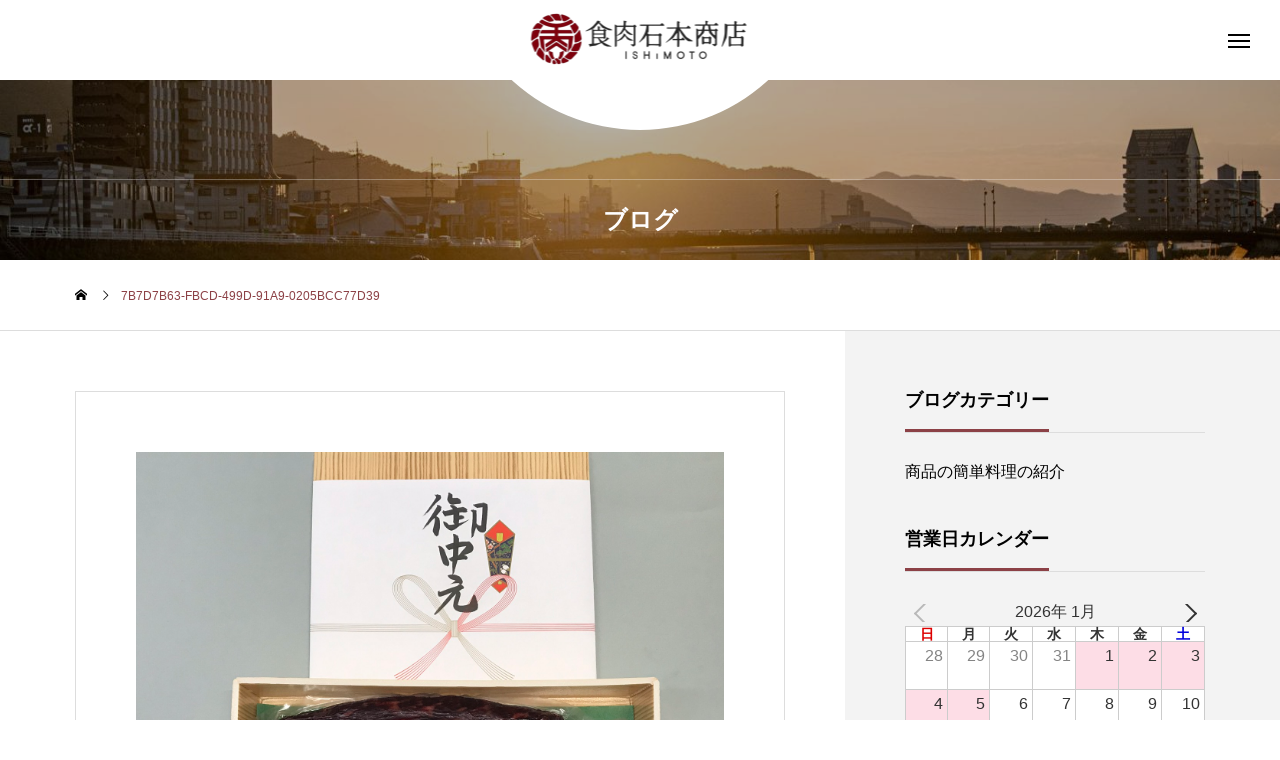

--- FILE ---
content_type: text/html; charset=UTF-8
request_url: https://hoshiniku.com/7b7d7b63-fbcd-499d-91a9-0205bcc77d39/
body_size: 79400
content:
<!DOCTYPE html><html class="pc" dir="ltr" lang="ja" prefix="og: https://ogp.me/ns#"><head><meta charset="UTF-8"> <!--[if IE]><meta http-equiv="X-UA-Compatible" content="IE=edge"><![endif]--><meta name="viewport" content="width=device-width"><meta name="description" content=""><meta name='robots' content='noindex, nofollow' /><link rel="pingback" href="https://hoshiniku.com/cms/xmlrpc.php"><title>7B7D7B63-FBCD-499D-91A9-0205BCC77D39 | 津山名物干し肉 | 食肉石本商店</title><meta name="robots" content="max-image-preview:large" /><meta name="author" content="yanagisawa"/><meta name="google-site-verification" content="B0JYLxGpqZqD-fClpH2cL8oOldNIk5pRLoF8kjeIqRg" /><link rel="canonical" href="https://hoshiniku.com/7b7d7b63-fbcd-499d-91a9-0205bcc77d39/" /><meta name="generator" content="All in One SEO (AIOSEO) 4.8.1.1" /><meta property="og:locale" content="ja_JP" /><meta property="og:site_name" content="津山名物干し肉 | 食肉石本商店 |" /><meta property="og:type" content="article" /><meta property="og:title" content="7B7D7B63-FBCD-499D-91A9-0205BCC77D39 | 津山名物干し肉 | 食肉石本商店" /><meta property="og:url" content="https://hoshiniku.com/7b7d7b63-fbcd-499d-91a9-0205bcc77d39/" /><meta property="og:image" content="https://hoshiniku.com/cms/wp-content/uploads/2023/12/logocolor-214px-1.png" /><meta property="og:image:secure_url" content="https://hoshiniku.com/cms/wp-content/uploads/2023/12/logocolor-214px-1.png" /><meta property="og:image:width" content="214" /><meta property="og:image:height" content="238" /><meta property="article:published_time" content="2020-06-18T23:41:07+00:00" /><meta property="article:modified_time" content="2020-06-18T23:41:07+00:00" /><meta property="article:publisher" content="https://www.facebook.com/ishimotosyouten/" /><meta name="twitter:card" content="summary" /><meta name="twitter:title" content="7B7D7B63-FBCD-499D-91A9-0205BCC77D39 | 津山名物干し肉 | 食肉石本商店" /><meta name="twitter:image" content="https://hoshiniku.com/cms/wp-content/uploads/2023/12/logocolor-214px-1.png" /> <script type="application/ld+json" class="aioseo-schema">{"@context":"https:\/\/schema.org","@graph":[{"@type":"BreadcrumbList","@id":"https:\/\/hoshiniku.com\/7b7d7b63-fbcd-499d-91a9-0205bcc77d39\/#breadcrumblist","itemListElement":[{"@type":"ListItem","@id":"https:\/\/hoshiniku.com\/#listItem","position":1,"name":"\u5bb6","item":"https:\/\/hoshiniku.com\/","nextItem":{"@type":"ListItem","@id":"https:\/\/hoshiniku.com\/7b7d7b63-fbcd-499d-91a9-0205bcc77d39\/#listItem","name":"7B7D7B63-FBCD-499D-91A9-0205BCC77D39"}},{"@type":"ListItem","@id":"https:\/\/hoshiniku.com\/7b7d7b63-fbcd-499d-91a9-0205bcc77d39\/#listItem","position":2,"name":"7B7D7B63-FBCD-499D-91A9-0205BCC77D39","previousItem":{"@type":"ListItem","@id":"https:\/\/hoshiniku.com\/#listItem","name":"\u5bb6"}}]},{"@type":"ItemPage","@id":"https:\/\/hoshiniku.com\/7b7d7b63-fbcd-499d-91a9-0205bcc77d39\/#itempage","url":"https:\/\/hoshiniku.com\/7b7d7b63-fbcd-499d-91a9-0205bcc77d39\/","name":"7B7D7B63-FBCD-499D-91A9-0205BCC77D39 | \u6d25\u5c71\u540d\u7269\u5e72\u3057\u8089 | \u98df\u8089\u77f3\u672c\u5546\u5e97","inLanguage":"ja","isPartOf":{"@id":"https:\/\/hoshiniku.com\/#website"},"breadcrumb":{"@id":"https:\/\/hoshiniku.com\/7b7d7b63-fbcd-499d-91a9-0205bcc77d39\/#breadcrumblist"},"author":{"@id":"https:\/\/hoshiniku.com\/author\/yanagisawa\/#author"},"creator":{"@id":"https:\/\/hoshiniku.com\/author\/yanagisawa\/#author"},"datePublished":"2020-06-19T08:41:07+09:00","dateModified":"2020-06-19T08:41:07+09:00"},{"@type":"Organization","@id":"https:\/\/hoshiniku.com\/#organization","name":"\u98df\u8089\u77f3\u672c\u5546\u5e97","url":"https:\/\/hoshiniku.com\/","telephone":"+81868228722","logo":{"@type":"ImageObject","url":"https:\/\/hoshiniku.com\/cms\/wp-content\/uploads\/2023\/12\/logocolor-214px-1.png","@id":"https:\/\/hoshiniku.com\/7b7d7b63-fbcd-499d-91a9-0205bcc77d39\/#organizationLogo","width":214,"height":238,"caption":"\u77f3\u672c\u5546\u5e97\u30ed\u30b4"},"image":{"@id":"https:\/\/hoshiniku.com\/7b7d7b63-fbcd-499d-91a9-0205bcc77d39\/#organizationLogo"},"sameAs":["https:\/\/www.facebook.com\/ishimotosyouten\/","https:\/\/www.instagram.com\/ishimotoshouten\/","https:\/\/www.youtube.com\/@shokuniku-ishimotoshouten"]},{"@type":"Person","@id":"https:\/\/hoshiniku.com\/author\/yanagisawa\/#author","url":"https:\/\/hoshiniku.com\/author\/yanagisawa\/","name":"yanagisawa","image":{"@type":"ImageObject","@id":"https:\/\/hoshiniku.com\/7b7d7b63-fbcd-499d-91a9-0205bcc77d39\/#authorImage","url":"https:\/\/secure.gravatar.com\/avatar\/fe05f935f8ef4c0a9f50c8b51a830cf6?s=96&d=mm&r=g","width":96,"height":96,"caption":"yanagisawa"}},{"@type":"WebSite","@id":"https:\/\/hoshiniku.com\/#website","url":"https:\/\/hoshiniku.com\/","name":"\u6d25\u5c71\u540d\u7269\u5e72\u3057\u8089 | \u98df\u8089\u77f3\u672c\u5546\u5e97","inLanguage":"ja","publisher":{"@id":"https:\/\/hoshiniku.com\/#organization"}}]}</script> <link rel='dns-prefetch' href='//www.googletagmanager.com' /><link rel="alternate" type="application/rss+xml" title="津山名物干し肉 | 食肉石本商店 &raquo; フィード" href="https://hoshiniku.com/feed/" /><link rel="alternate" type="application/rss+xml" title="津山名物干し肉 | 食肉石本商店 &raquo; コメントフィード" href="https://hoshiniku.com/comments/feed/" /><link rel='stylesheet' id='style-css' href='https://hoshiniku.com/cms/wp-content/cache/autoptimize/autoptimize_single_9d3c0a7c24592452e9564fba8ce5c27e.php?ver=2.6' type='text/css' media='all' /><link rel='stylesheet' id='wp-block-library-css' href='https://hoshiniku.com/cms/wp-includes/css/dist/block-library/style.min.css?ver=6.5.7' type='text/css' media='all' /><style id='xo-event-calendar-event-calendar-style-inline-css' type='text/css'>.xo-event-calendar{font-family:Helvetica Neue,Helvetica,Hiragino Kaku Gothic ProN,Meiryo,MS PGothic,sans-serif;overflow:auto;position:relative}.xo-event-calendar td,.xo-event-calendar th{padding:0!important}.xo-event-calendar .calendar:nth-child(n+2) .month-next,.xo-event-calendar .calendar:nth-child(n+2) .month-prev{visibility:hidden}.xo-event-calendar table{background-color:transparent;border-collapse:separate;border-spacing:0;color:#333;margin:0;padding:0;table-layout:fixed;width:100%}.xo-event-calendar table caption,.xo-event-calendar table tbody,.xo-event-calendar table td,.xo-event-calendar table tfoot,.xo-event-calendar table th,.xo-event-calendar table thead,.xo-event-calendar table tr{background:transparent;border:0;margin:0;opacity:1;outline:0;padding:0;vertical-align:baseline}.xo-event-calendar table table tr{display:table-row}.xo-event-calendar table table td,.xo-event-calendar table table th{display:table-cell;padding:0}.xo-event-calendar table.xo-month{border:1px solid #ccc;border-right-width:0;margin:0 0 8px;padding:0}.xo-event-calendar table.xo-month td,.xo-event-calendar table.xo-month th{background-color:#fff;border:1px solid #ccc;padding:0}.xo-event-calendar table.xo-month caption{caption-side:top}.xo-event-calendar table.xo-month .month-header{display:flex;flex-flow:wrap;justify-content:center;margin:4px 0}.xo-event-calendar table.xo-month .month-header>span{flex-grow:1;text-align:center}.xo-event-calendar table.xo-month button{background-color:transparent;border:0;box-shadow:none;color:#333;cursor:pointer;margin:0;overflow:hidden;padding:0;text-shadow:none;width:38px}.xo-event-calendar table.xo-month button[disabled]{cursor:default;opacity:.3}.xo-event-calendar table.xo-month button>span{text-align:center;vertical-align:middle}.xo-event-calendar table.xo-month button span.nav-prev{border-bottom:2px solid #333;border-left:2px solid #333;display:inline-block;font-size:0;height:13px;transform:rotate(45deg);width:13px}.xo-event-calendar table.xo-month button span.nav-next{border-right:2px solid #333;border-top:2px solid #333;display:inline-block;font-size:0;height:13px;transform:rotate(45deg);width:13px}.xo-event-calendar table.xo-month button:hover span.nav-next,.xo-event-calendar table.xo-month button:hover span.nav-prev{border-width:3px}.xo-event-calendar table.xo-month>thead th{border-width:0 1px 0 0;color:#333;font-size:.9em;font-weight:700;padding:1px 0;text-align:center}.xo-event-calendar table.xo-month>thead th.sunday{color:#d00}.xo-event-calendar table.xo-month>thead th.saturday{color:#00d}.xo-event-calendar table.xo-month .month-week{border:0;overflow:hidden;padding:0;position:relative;width:100%}.xo-event-calendar table.xo-month .month-week table{border:0;margin:0;padding:0}.xo-event-calendar table.xo-month .month-dayname{border-width:1px 0 0 1px;bottom:0;left:0;position:absolute;right:0;top:0}.xo-event-calendar table.xo-month .month-dayname td{border-width:1px 1px 0 0;padding:0}.xo-event-calendar table.xo-month .month-dayname td div{border-width:1px 1px 0 0;font-size:100%;height:1000px;line-height:1.2em;padding:4px;text-align:right}.xo-event-calendar table.xo-month .month-dayname td div.other-month{opacity:.6}.xo-event-calendar table.xo-month .month-dayname td div.today{color:#00d;font-weight:700}.xo-event-calendar table.xo-month .month-dayname-space{height:1.5em;position:relative;top:0}.xo-event-calendar table.xo-month .month-event{background-color:transparent;position:relative;top:0}.xo-event-calendar table.xo-month .month-event td{background-color:transparent;border-width:0 1px 0 0;padding:0 1px 2px}.xo-event-calendar table.xo-month .month-event-space{background-color:transparent;height:1.5em}.xo-event-calendar table.xo-month .month-event-space td{border-width:0 1px 0 0}.xo-event-calendar table.xo-month .month-event tr,.xo-event-calendar table.xo-month .month-event-space tr{background-color:transparent}.xo-event-calendar table.xo-month .month-event-title{background-color:#ccc;border-radius:3px;color:#666;display:block;font-size:.8em;margin:1px;overflow:hidden;padding:0 4px;text-align:left;white-space:nowrap}.xo-event-calendar p.holiday-title{font-size:90%;margin:0;padding:2px 0;vertical-align:middle}.xo-event-calendar p.holiday-title span{border:1px solid #ccc;margin:0 6px 0 0;padding:0 0 0 18px}.xo-event-calendar .loading-animation{left:50%;margin:-20px 0 0 -20px;position:absolute;top:50%}@media(min-width:600px){.xo-event-calendar .calendars.columns-2{-moz-column-gap:15px;column-gap:15px;display:grid;grid-template-columns:repeat(2,1fr);row-gap:5px}.xo-event-calendar .calendars.columns-2 .month-next,.xo-event-calendar .calendars.columns-2 .month-prev{visibility:hidden}.xo-event-calendar .calendars.columns-2 .calendar:first-child .month-prev,.xo-event-calendar .calendars.columns-2 .calendar:nth-child(2) .month-next{visibility:visible}.xo-event-calendar .calendars.columns-3{-moz-column-gap:15px;column-gap:15px;display:grid;grid-template-columns:repeat(3,1fr);row-gap:5px}.xo-event-calendar .calendars.columns-3 .month-next,.xo-event-calendar .calendars.columns-3 .month-prev{visibility:hidden}.xo-event-calendar .calendars.columns-3 .calendar:first-child .month-prev,.xo-event-calendar .calendars.columns-3 .calendar:nth-child(3) .month-next{visibility:visible}.xo-event-calendar .calendars.columns-4{-moz-column-gap:15px;column-gap:15px;display:grid;grid-template-columns:repeat(4,1fr);row-gap:5px}.xo-event-calendar .calendars.columns-4 .month-next,.xo-event-calendar .calendars.columns-4 .month-prev{visibility:hidden}.xo-event-calendar .calendars.columns-4 .calendar:first-child .month-prev,.xo-event-calendar .calendars.columns-4 .calendar:nth-child(4) .month-next{visibility:visible}}.xo-event-calendar.xo-calendar-loading .xo-months{opacity:.5}.xo-event-calendar.xo-calendar-loading .loading-animation{animation:loadingCircRot .8s linear infinite;border:5px solid rgba(0,0,0,.2);border-radius:50%;border-top-color:#4285f4;height:40px;width:40px}@keyframes loadingCircRot{0%{transform:rotate(0deg)}to{transform:rotate(359deg)}}.xo-event-calendar.is-style-legacy table.xo-month .month-header>span{font-size:120%;line-height:28px}.xo-event-calendar.is-style-regular table.xo-month button:not(:hover):not(:active):not(.has-background){background-color:transparent;color:#333}.xo-event-calendar.is-style-regular table.xo-month button>span{text-align:center;vertical-align:middle}.xo-event-calendar.is-style-regular table.xo-month button>span:not(.dashicons){font-size:2em;overflow:hidden;text-indent:100%;white-space:nowrap}.xo-event-calendar.is-style-regular table.xo-month .month-next,.xo-event-calendar.is-style-regular table.xo-month .month-prev{height:2em;width:2em}.xo-event-calendar.is-style-regular table.xo-month .month-header{align-items:center;display:flex;justify-content:center;padding:.2em 0}.xo-event-calendar.is-style-regular table.xo-month .month-header .calendar-caption{flex-grow:1}.xo-event-calendar.is-style-regular table.xo-month .month-header>span{font-size:1.1em}.xo-event-calendar.is-style-regular table.xo-month>thead th{background:#fafafa;font-size:.8em}.xo-event-calendar.is-style-regular table.xo-month .month-dayname td div{font-size:1em;padding:.2em}.xo-event-calendar.is-style-regular table.xo-month .month-dayname td div.today{color:#339;font-weight:700}.xo-event-calendar.is-style-regular .holiday-titles{display:inline-flex;flex-wrap:wrap;gap:.25em 1em}.xo-event-calendar.is-style-regular p.holiday-title{font-size:.875em;margin:0 0 .5em}.xo-event-calendar.is-style-regular p.holiday-title span{margin:0 .25em 0 0;padding:0 0 0 1.25em}</style><style id='xo-event-calendar-simple-calendar-style-inline-css' type='text/css'>.xo-simple-calendar{box-sizing:border-box;font-family:Helvetica Neue,Helvetica,Hiragino Kaku Gothic ProN,Meiryo,MS PGothic,sans-serif;margin:0;padding:0;position:relative}.xo-simple-calendar td,.xo-simple-calendar th{padding:0!important}.xo-simple-calendar .calendar:nth-child(n+2) .month-next,.xo-simple-calendar .calendar:nth-child(n+2) .month-prev{visibility:hidden}.xo-simple-calendar .calendar table.month{border:0;border-collapse:separate;border-spacing:1px;box-sizing:border-box;margin:0 0 .5em;min-width:auto;outline:0;padding:0;table-layout:fixed;width:100%}.xo-simple-calendar .calendar table.month caption,.xo-simple-calendar .calendar table.month tbody,.xo-simple-calendar .calendar table.month td,.xo-simple-calendar .calendar table.month tfoot,.xo-simple-calendar .calendar table.month th,.xo-simple-calendar .calendar table.month thead,.xo-simple-calendar .calendar table.month tr{background:transparent;border:0;margin:0;opacity:1;outline:0;padding:0;vertical-align:baseline}.xo-simple-calendar .calendar table.month caption{caption-side:top;font-size:1.1em}.xo-simple-calendar .calendar table.month .month-header{align-items:center;display:flex;justify-content:center;width:100%}.xo-simple-calendar .calendar table.month .month-header .month-title{flex-grow:1;font-size:1em;font-weight:400;letter-spacing:.1em;line-height:1em;padding:0;text-align:center}.xo-simple-calendar .calendar table.month .month-header button{background:none;background-color:transparent;border:0;font-size:1.4em;line-height:1.4em;margin:0;outline-offset:0;padding:0;width:1.4em}.xo-simple-calendar .calendar table.month .month-header button:not(:hover):not(:active):not(.has-background){background-color:transparent}.xo-simple-calendar .calendar table.month .month-header button:hover{opacity:.6}.xo-simple-calendar .calendar table.month .month-header button:disabled{cursor:auto;opacity:.3}.xo-simple-calendar .calendar table.month .month-header .month-next,.xo-simple-calendar .calendar table.month .month-header .month-prev{background-color:transparent;color:#333;cursor:pointer}.xo-simple-calendar .calendar table.month tr{background:transparent;border:0;outline:0}.xo-simple-calendar .calendar table.month td,.xo-simple-calendar .calendar table.month th{background:transparent;border:0;outline:0;text-align:center;vertical-align:middle;word-break:normal}.xo-simple-calendar .calendar table.month th{font-size:.8em;font-weight:700}.xo-simple-calendar .calendar table.month td{font-size:1em;font-weight:400}.xo-simple-calendar .calendar table.month .day.holiday{color:#333}.xo-simple-calendar .calendar table.month .day.other{opacity:.3}.xo-simple-calendar .calendar table.month .day>span{box-sizing:border-box;display:inline-block;padding:.2em;width:100%}.xo-simple-calendar .calendar table.month th>span{color:#333}.xo-simple-calendar .calendar table.month .day.sun>span,.xo-simple-calendar .calendar table.month th.sun>span{color:#ec0220}.xo-simple-calendar .calendar table.month .day.sat>span,.xo-simple-calendar .calendar table.month th.sat>span{color:#0069de}.xo-simple-calendar .calendars-footer{margin:.5em;padding:0}.xo-simple-calendar .calendars-footer ul.holiday-titles{border:0;display:inline-flex;flex-wrap:wrap;gap:.25em 1em;margin:0;outline:0;padding:0}.xo-simple-calendar .calendars-footer ul.holiday-titles li{border:0;list-style:none;margin:0;outline:0;padding:0}.xo-simple-calendar .calendars-footer ul.holiday-titles li:after,.xo-simple-calendar .calendars-footer ul.holiday-titles li:before{content:none}.xo-simple-calendar .calendars-footer ul.holiday-titles .mark{border-radius:50%;display:inline-block;height:1.2em;vertical-align:middle;width:1.2em}.xo-simple-calendar .calendars-footer ul.holiday-titles .title{font-size:.7em;vertical-align:middle}@media(min-width:600px){.xo-simple-calendar .calendars.columns-2{-moz-column-gap:15px;column-gap:15px;display:grid;grid-template-columns:repeat(2,1fr);row-gap:5px}.xo-simple-calendar .calendars.columns-2 .month-next,.xo-simple-calendar .calendars.columns-2 .month-prev{visibility:hidden}.xo-simple-calendar .calendars.columns-2 .calendar:first-child .month-prev,.xo-simple-calendar .calendars.columns-2 .calendar:nth-child(2) .month-next{visibility:visible}.xo-simple-calendar .calendars.columns-3{-moz-column-gap:15px;column-gap:15px;display:grid;grid-template-columns:repeat(3,1fr);row-gap:5px}.xo-simple-calendar .calendars.columns-3 .month-next,.xo-simple-calendar .calendars.columns-3 .month-prev{visibility:hidden}.xo-simple-calendar .calendars.columns-3 .calendar:first-child .month-prev,.xo-simple-calendar .calendars.columns-3 .calendar:nth-child(3) .month-next{visibility:visible}.xo-simple-calendar .calendars.columns-4{-moz-column-gap:15px;column-gap:15px;display:grid;grid-template-columns:repeat(4,1fr);row-gap:5px}.xo-simple-calendar .calendars.columns-4 .month-next,.xo-simple-calendar .calendars.columns-4 .month-prev{visibility:hidden}.xo-simple-calendar .calendars.columns-4 .calendar:first-child .month-prev,.xo-simple-calendar .calendars.columns-4 .calendar:nth-child(4) .month-next{visibility:visible}}.xo-simple-calendar .calendar-loading-animation{left:50%;margin:-20px 0 0 -20px;position:absolute;top:50%}.xo-simple-calendar.xo-calendar-loading .calendars{opacity:.3}.xo-simple-calendar.xo-calendar-loading .calendar-loading-animation{animation:SimpleCalendarLoadingCircRot .8s linear infinite;border:5px solid rgba(0,0,0,.2);border-radius:50%;border-top-color:#4285f4;height:40px;width:40px}@keyframes SimpleCalendarLoadingCircRot{0%{transform:rotate(0deg)}to{transform:rotate(359deg)}}.xo-simple-calendar.is-style-regular table.month{border-collapse:collapse;border-spacing:0}.xo-simple-calendar.is-style-regular table.month tr{border:0}.xo-simple-calendar.is-style-regular table.month .day>span{border-radius:50%;line-height:2em;padding:.1em;width:2.2em}.xo-simple-calendar.is-style-frame table.month{background:transparent;border-collapse:collapse;border-spacing:0}.xo-simple-calendar.is-style-frame table.month thead tr{background:#eee}.xo-simple-calendar.is-style-frame table.month tbody tr{background:#fff}.xo-simple-calendar.is-style-frame table.month td,.xo-simple-calendar.is-style-frame table.month th{border:1px solid #ccc}.xo-simple-calendar.is-style-frame .calendars-footer{margin:8px 0}.xo-simple-calendar.is-style-frame .calendars-footer ul.holiday-titles .mark{border:1px solid #ccc;border-radius:0}</style><style id='classic-theme-styles-inline-css' type='text/css'>/*! This file is auto-generated */
.wp-block-button__link{color:#fff;background-color:#32373c;border-radius:9999px;box-shadow:none;text-decoration:none;padding:calc(.667em + 2px) calc(1.333em + 2px);font-size:1.125em}.wp-block-file__button{background:#32373c;color:#fff;text-decoration:none}</style><style id='global-styles-inline-css' type='text/css'>body{--wp--preset--color--black: #000000;--wp--preset--color--cyan-bluish-gray: #abb8c3;--wp--preset--color--white: #ffffff;--wp--preset--color--pale-pink: #f78da7;--wp--preset--color--vivid-red: #cf2e2e;--wp--preset--color--luminous-vivid-orange: #ff6900;--wp--preset--color--luminous-vivid-amber: #fcb900;--wp--preset--color--light-green-cyan: #7bdcb5;--wp--preset--color--vivid-green-cyan: #00d084;--wp--preset--color--pale-cyan-blue: #8ed1fc;--wp--preset--color--vivid-cyan-blue: #0693e3;--wp--preset--color--vivid-purple: #9b51e0;--wp--preset--gradient--vivid-cyan-blue-to-vivid-purple: linear-gradient(135deg,rgba(6,147,227,1) 0%,rgb(155,81,224) 100%);--wp--preset--gradient--light-green-cyan-to-vivid-green-cyan: linear-gradient(135deg,rgb(122,220,180) 0%,rgb(0,208,130) 100%);--wp--preset--gradient--luminous-vivid-amber-to-luminous-vivid-orange: linear-gradient(135deg,rgba(252,185,0,1) 0%,rgba(255,105,0,1) 100%);--wp--preset--gradient--luminous-vivid-orange-to-vivid-red: linear-gradient(135deg,rgba(255,105,0,1) 0%,rgb(207,46,46) 100%);--wp--preset--gradient--very-light-gray-to-cyan-bluish-gray: linear-gradient(135deg,rgb(238,238,238) 0%,rgb(169,184,195) 100%);--wp--preset--gradient--cool-to-warm-spectrum: linear-gradient(135deg,rgb(74,234,220) 0%,rgb(151,120,209) 20%,rgb(207,42,186) 40%,rgb(238,44,130) 60%,rgb(251,105,98) 80%,rgb(254,248,76) 100%);--wp--preset--gradient--blush-light-purple: linear-gradient(135deg,rgb(255,206,236) 0%,rgb(152,150,240) 100%);--wp--preset--gradient--blush-bordeaux: linear-gradient(135deg,rgb(254,205,165) 0%,rgb(254,45,45) 50%,rgb(107,0,62) 100%);--wp--preset--gradient--luminous-dusk: linear-gradient(135deg,rgb(255,203,112) 0%,rgb(199,81,192) 50%,rgb(65,88,208) 100%);--wp--preset--gradient--pale-ocean: linear-gradient(135deg,rgb(255,245,203) 0%,rgb(182,227,212) 50%,rgb(51,167,181) 100%);--wp--preset--gradient--electric-grass: linear-gradient(135deg,rgb(202,248,128) 0%,rgb(113,206,126) 100%);--wp--preset--gradient--midnight: linear-gradient(135deg,rgb(2,3,129) 0%,rgb(40,116,252) 100%);--wp--preset--font-size--small: 13px;--wp--preset--font-size--medium: 20px;--wp--preset--font-size--large: 36px;--wp--preset--font-size--x-large: 42px;--wp--preset--spacing--20: 0.44rem;--wp--preset--spacing--30: 0.67rem;--wp--preset--spacing--40: 1rem;--wp--preset--spacing--50: 1.5rem;--wp--preset--spacing--60: 2.25rem;--wp--preset--spacing--70: 3.38rem;--wp--preset--spacing--80: 5.06rem;--wp--preset--shadow--natural: 6px 6px 9px rgba(0, 0, 0, 0.2);--wp--preset--shadow--deep: 12px 12px 50px rgba(0, 0, 0, 0.4);--wp--preset--shadow--sharp: 6px 6px 0px rgba(0, 0, 0, 0.2);--wp--preset--shadow--outlined: 6px 6px 0px -3px rgba(255, 255, 255, 1), 6px 6px rgba(0, 0, 0, 1);--wp--preset--shadow--crisp: 6px 6px 0px rgba(0, 0, 0, 1);}:where(.is-layout-flex){gap: 0.5em;}:where(.is-layout-grid){gap: 0.5em;}body .is-layout-flex{display: flex;}body .is-layout-flex{flex-wrap: wrap;align-items: center;}body .is-layout-flex > *{margin: 0;}body .is-layout-grid{display: grid;}body .is-layout-grid > *{margin: 0;}:where(.wp-block-columns.is-layout-flex){gap: 2em;}:where(.wp-block-columns.is-layout-grid){gap: 2em;}:where(.wp-block-post-template.is-layout-flex){gap: 1.25em;}:where(.wp-block-post-template.is-layout-grid){gap: 1.25em;}.has-black-color{color: var(--wp--preset--color--black) !important;}.has-cyan-bluish-gray-color{color: var(--wp--preset--color--cyan-bluish-gray) !important;}.has-white-color{color: var(--wp--preset--color--white) !important;}.has-pale-pink-color{color: var(--wp--preset--color--pale-pink) !important;}.has-vivid-red-color{color: var(--wp--preset--color--vivid-red) !important;}.has-luminous-vivid-orange-color{color: var(--wp--preset--color--luminous-vivid-orange) !important;}.has-luminous-vivid-amber-color{color: var(--wp--preset--color--luminous-vivid-amber) !important;}.has-light-green-cyan-color{color: var(--wp--preset--color--light-green-cyan) !important;}.has-vivid-green-cyan-color{color: var(--wp--preset--color--vivid-green-cyan) !important;}.has-pale-cyan-blue-color{color: var(--wp--preset--color--pale-cyan-blue) !important;}.has-vivid-cyan-blue-color{color: var(--wp--preset--color--vivid-cyan-blue) !important;}.has-vivid-purple-color{color: var(--wp--preset--color--vivid-purple) !important;}.has-black-background-color{background-color: var(--wp--preset--color--black) !important;}.has-cyan-bluish-gray-background-color{background-color: var(--wp--preset--color--cyan-bluish-gray) !important;}.has-white-background-color{background-color: var(--wp--preset--color--white) !important;}.has-pale-pink-background-color{background-color: var(--wp--preset--color--pale-pink) !important;}.has-vivid-red-background-color{background-color: var(--wp--preset--color--vivid-red) !important;}.has-luminous-vivid-orange-background-color{background-color: var(--wp--preset--color--luminous-vivid-orange) !important;}.has-luminous-vivid-amber-background-color{background-color: var(--wp--preset--color--luminous-vivid-amber) !important;}.has-light-green-cyan-background-color{background-color: var(--wp--preset--color--light-green-cyan) !important;}.has-vivid-green-cyan-background-color{background-color: var(--wp--preset--color--vivid-green-cyan) !important;}.has-pale-cyan-blue-background-color{background-color: var(--wp--preset--color--pale-cyan-blue) !important;}.has-vivid-cyan-blue-background-color{background-color: var(--wp--preset--color--vivid-cyan-blue) !important;}.has-vivid-purple-background-color{background-color: var(--wp--preset--color--vivid-purple) !important;}.has-black-border-color{border-color: var(--wp--preset--color--black) !important;}.has-cyan-bluish-gray-border-color{border-color: var(--wp--preset--color--cyan-bluish-gray) !important;}.has-white-border-color{border-color: var(--wp--preset--color--white) !important;}.has-pale-pink-border-color{border-color: var(--wp--preset--color--pale-pink) !important;}.has-vivid-red-border-color{border-color: var(--wp--preset--color--vivid-red) !important;}.has-luminous-vivid-orange-border-color{border-color: var(--wp--preset--color--luminous-vivid-orange) !important;}.has-luminous-vivid-amber-border-color{border-color: var(--wp--preset--color--luminous-vivid-amber) !important;}.has-light-green-cyan-border-color{border-color: var(--wp--preset--color--light-green-cyan) !important;}.has-vivid-green-cyan-border-color{border-color: var(--wp--preset--color--vivid-green-cyan) !important;}.has-pale-cyan-blue-border-color{border-color: var(--wp--preset--color--pale-cyan-blue) !important;}.has-vivid-cyan-blue-border-color{border-color: var(--wp--preset--color--vivid-cyan-blue) !important;}.has-vivid-purple-border-color{border-color: var(--wp--preset--color--vivid-purple) !important;}.has-vivid-cyan-blue-to-vivid-purple-gradient-background{background: var(--wp--preset--gradient--vivid-cyan-blue-to-vivid-purple) !important;}.has-light-green-cyan-to-vivid-green-cyan-gradient-background{background: var(--wp--preset--gradient--light-green-cyan-to-vivid-green-cyan) !important;}.has-luminous-vivid-amber-to-luminous-vivid-orange-gradient-background{background: var(--wp--preset--gradient--luminous-vivid-amber-to-luminous-vivid-orange) !important;}.has-luminous-vivid-orange-to-vivid-red-gradient-background{background: var(--wp--preset--gradient--luminous-vivid-orange-to-vivid-red) !important;}.has-very-light-gray-to-cyan-bluish-gray-gradient-background{background: var(--wp--preset--gradient--very-light-gray-to-cyan-bluish-gray) !important;}.has-cool-to-warm-spectrum-gradient-background{background: var(--wp--preset--gradient--cool-to-warm-spectrum) !important;}.has-blush-light-purple-gradient-background{background: var(--wp--preset--gradient--blush-light-purple) !important;}.has-blush-bordeaux-gradient-background{background: var(--wp--preset--gradient--blush-bordeaux) !important;}.has-luminous-dusk-gradient-background{background: var(--wp--preset--gradient--luminous-dusk) !important;}.has-pale-ocean-gradient-background{background: var(--wp--preset--gradient--pale-ocean) !important;}.has-electric-grass-gradient-background{background: var(--wp--preset--gradient--electric-grass) !important;}.has-midnight-gradient-background{background: var(--wp--preset--gradient--midnight) !important;}.has-small-font-size{font-size: var(--wp--preset--font-size--small) !important;}.has-medium-font-size{font-size: var(--wp--preset--font-size--medium) !important;}.has-large-font-size{font-size: var(--wp--preset--font-size--large) !important;}.has-x-large-font-size{font-size: var(--wp--preset--font-size--x-large) !important;}
.wp-block-navigation a:where(:not(.wp-element-button)){color: inherit;}
:where(.wp-block-post-template.is-layout-flex){gap: 1.25em;}:where(.wp-block-post-template.is-layout-grid){gap: 1.25em;}
:where(.wp-block-columns.is-layout-flex){gap: 2em;}:where(.wp-block-columns.is-layout-grid){gap: 2em;}
.wp-block-pullquote{font-size: 1.5em;line-height: 1.6;}</style><link rel='stylesheet' id='xo-event-calendar-css' href='https://hoshiniku.com/cms/wp-content/cache/autoptimize/autoptimize_single_d6e50595c0b613eec628bbd2257e2530.php?ver=3.2.10' type='text/css' media='all' /><link rel='stylesheet' id='owl-carousel-css' href='https://hoshiniku.com/cms/wp-content/themes/tenjiku_tcd091/js/owl.carousel.min.css?ver=2.3.4' type='text/css' media='all' /> <script type="text/javascript" src="https://hoshiniku.com/cms/wp-includes/js/jquery/jquery.min.js?ver=3.7.1" id="jquery-core-js"></script> <script defer type="text/javascript" src="https://hoshiniku.com/cms/wp-includes/js/jquery/jquery-migrate.min.js?ver=3.4.1" id="jquery-migrate-js"></script> 
 <script defer type="text/javascript" src="https://www.googletagmanager.com/gtag/js?id=GT-57SQLVK" id="google_gtagjs-js"></script> <script defer id="google_gtagjs-js-after" src="[data-uri]"></script> <link rel="https://api.w.org/" href="https://hoshiniku.com/wp-json/" /><link rel="alternate" type="application/json" href="https://hoshiniku.com/wp-json/wp/v2/media/844" /><link rel='shortlink' href='https://hoshiniku.com/?p=844' /><link rel="alternate" type="application/json+oembed" href="https://hoshiniku.com/wp-json/oembed/1.0/embed?url=https%3A%2F%2Fhoshiniku.com%2F7b7d7b63-fbcd-499d-91a9-0205bcc77d39%2F" /><link rel="alternate" type="text/xml+oembed" href="https://hoshiniku.com/wp-json/oembed/1.0/embed?url=https%3A%2F%2Fhoshiniku.com%2F7b7d7b63-fbcd-499d-91a9-0205bcc77d39%2F&#038;format=xml" /><meta name="cdp-version" content="1.5.0" /><meta name="generator" content="Site Kit by Google 1.170.0" /><link rel="stylesheet" href="https://hoshiniku.com/cms/wp-content/cache/autoptimize/autoptimize_single_b148d4b7946d7f70e0ffeff586d4307e.php?ver=2.6"><link rel="stylesheet" href="https://hoshiniku.com/cms/wp-content/cache/autoptimize/autoptimize_single_d1d19ed37001d2feec193810303d189a.php?ver=2.6"><link rel="stylesheet" media="screen and (max-width:1201px)" href="https://hoshiniku.com/cms/wp-content/cache/autoptimize/autoptimize_single_cc2998ecd5c3e7993f6459e91386143f.php?ver=2.6"><link rel="stylesheet" media="screen and (max-width:1201px)" href="https://hoshiniku.com/cms/wp-content/cache/autoptimize/autoptimize_single_c34cc9a02c1b9440787f0b6dacd73e6f.php?ver=2.6"> <script defer src="https://hoshiniku.com/cms/wp-content/cache/autoptimize/autoptimize_single_e2d41e5c8fed838d9014fea53d45ce75.php?ver=2.6"></script> <script defer src="https://hoshiniku.com/cms/wp-content/cache/autoptimize/autoptimize_single_d2da2c299334690c9437ff6abf46504c.php?ver=2.6"></script> <script defer src="https://hoshiniku.com/cms/wp-content/themes/tenjiku_tcd091/js/tcd_cookie.min.js?ver=2.6"></script> <script defer src="https://hoshiniku.com/cms/wp-content/cache/autoptimize/autoptimize_single_df8c9ac6de63eafed6183db5f20708d4.php?ver=2.6"></script> <script defer src="https://hoshiniku.com/cms/wp-content/cache/autoptimize/autoptimize_single_4e4b5ed22e687ac9990a7ba0a3104217.php?ver=2.6"></script> <link rel="stylesheet" href="https://hoshiniku.com/cms/wp-content/cache/autoptimize/autoptimize_single_e12f6d05529414b462af2fc47c840297.php?ver=2.6"> <script defer src="https://hoshiniku.com/cms/wp-content/themes/tenjiku_tcd091/js/simplebar.min.js?ver=2.6"></script> <script defer src="https://hoshiniku.com/cms/wp-content/cache/autoptimize/autoptimize_single_3c1bcf2f87c6ed8ebf076a915d2746c9.php?ver=2.6"></script> <script defer src="[data-uri]"></script> <style type="text/css">body { font-size:16px; }
.common_headline { font-size:24px !important; }
@media screen and (max-width:750px) {
  body { font-size:14px; }
  .common_headline { font-size:16px !important; }
}
body, input, textarea { font-family: Arial, "Hiragino Sans", "ヒラギノ角ゴ ProN", "Hiragino Kaku Gothic ProN", "游ゴシック", YuGothic, "メイリオ", Meiryo, sans-serif; }

.rich_font, .p-vertical { font-family: "Times New Roman" , "游明朝" , "Yu Mincho" , "游明朝体" , "YuMincho" , "ヒラギノ明朝 Pro W3" , "Hiragino Mincho Pro" , "HiraMinProN-W3" , "HGS明朝E" , "ＭＳ Ｐ明朝" , "MS PMincho" , serif; font-weight:600; }

.rich_font_type1 { font-family: Arial, "ヒラギノ角ゴ ProN W3", "Hiragino Kaku Gothic ProN", "メイリオ", Meiryo, sans-serif; font-weight:600; }
.rich_font_type2 { font-family: Arial, "Hiragino Sans", "ヒラギノ角ゴ ProN", "Hiragino Kaku Gothic ProN", "游ゴシック", YuGothic, "メイリオ", Meiryo, sans-serif; font-weight:600; }
.rich_font_type3 { font-family: "Times New Roman" , "游明朝" , "Yu Mincho" , "游明朝体" , "YuMincho" , "ヒラギノ明朝 Pro W3" , "Hiragino Mincho Pro" , "HiraMinProN-W3" , "HGS明朝E" , "ＭＳ Ｐ明朝" , "MS PMincho" , serif; font-weight:600; }

.headline_icon { width:60px; height:60px; }
@media screen and (max-width:750px) {
  .headline_icon { width:45px; height:45px; }
}
#header_logo .logo_text { font-size:32px; }
#footer_logo .logo_text { font-size:32px; }
@media screen and (max-width:1201px) {
  #header_logo .logo_text { font-size:24px; }
  #footer_logo .logo_text { font-size:24px; }
}
#drawer_menu { background:#000000; }
#drawer_menu_content a, #drawer_menu .close_button:before, #drawer_menu_sns.color_type1 a:before, #drawer_menu_search .button_area:before { color:#ffffff; }
#drawer_menu .menu li.non_active a, #drawer_menu .menu li.menu-item-has-children.non_active > a > span:after { color:#ffffff !important; }
#drawer_menu .overlay { background-color:rgba(0,0,0,0.3); }
#footer_carousel .title { font-size:16px; }
#footer_info p { font-size:14px; }
#copyright { color:#ffffff; background:#000000; }
@media screen and (max-width:750px) {
  #footer_carousel .title { font-size:14px; }
  #footer_info p { font-size:12px; }
}
.author_profile .avatar_area img, .animate_image img, .animate_background .image {
  width:100%; height:auto; will-change:transform;
  -webkit-transition: transform  0.5s ease;
  transition: transform  0.5s ease;
}
.author_profile a.avatar:hover img, .animate_image:hover img, .animate_background:hover .image {
  -webkit-transform: scale(1.2);
  transform: scale(1.2);
}


a { color:#000; }

#return_top a, #comment_tab li.active a, .widget_tab_post_list_button div, #index_news_ticker .line, #wp-calendar tbody a, .q_styled_ol li:before
  { background-color:#8c4146; }

.owl-carousel .owl-nav .owl-prev, .owl-carousel .owl-nav .owl-next
  { background-color:#8c4146 !important; }

.widget_headline span, #related_post .category, #blog_list .category, #post_title .category, .gallery_category_sort_button li.active a, #gallery_single_title_area .category
  { border-color:#8c4146; }

#related_post .category, #bread_crumb li.last, #blog_list .category, #post_title .category, #drawer_menu .menu li.current-menu-item a, #drawer_menu .menu li.current-menu-ancestor a, #drawer_menu .menu li.current-menu-item.menu-item-has-children > a > .button:after,
  .gallery_category_sort_button li.active a, #gallery_single_title_area .category, #index_news_ticker .entry-date
    { color:#8c4146; }

#p_readmore .button:hover, .c-pw__btn:hover, #comment_tab li a:hover, #submit_comment:hover, #cancel_comment_reply a:hover, #wp-calendar #prev a:hover, #wp-calendar #next a:hover, #wp-calendar td a:hover, #comment_tab li a:hover, #return_top a:hover,
  .widget_tab_post_list_button div:hover, .tcdw_tag_list_widget ol a:hover, .widget_tag_cloud .tagcloud a:hover, #wp-calendar tbody a:hover
    { background-color:#8b000d; }

.owl-carousel .owl-nav .owl-prev:hover, .owl-carousel .owl-nav .owl-next:hover
  { background-color:#8b000d !important; }

.page_navi a:hover, #post_pagination a:hover, #comment_textarea textarea:focus, .c-pw__box-input:focus, #related_post .category:hover, #blog_list .category:hover, #post_title .category:hover, #gallery_single_title_area .category:hover
  { border-color:#8b000d; }

#related_post .category:hover, #blog_list .category:hover, #post_title .category:hover, #drawer_menu a:hover, #drawer_menu .close_button:hover:before, #drawer_menu_search .button_area:hover:before,
  #drawer_menu .menu > ul > li.active > a, #gallery_single_title_area .category:hover
    { color:#8b000d; }

#drawer_menu .menu ul ul a:hover,  #drawer_menu .menu li > a:hover > span:after, #drawer_menu .menu li.active > a > .button:after
  { color:#8b000d !important; }

a:hover, #mega_category .title a:hover, #mega_category a:hover .name, #header_slider .post_item .title a:hover, #footer_top a:hover, #footer_social_link li a:hover:before, #next_prev_post a:hover,
  .cb_category_post .title a:hover, .cb_trend .post_list.type2 .name:hover, #header_content_post_list .item .title a:hover, #header_content_post_list .item .name:hover,
    .tcdw_search_box_widget .search_area .search_button:hover:before, #single_author_title_area .author_link li a:hover:before, .author_profile a:hover, #post_meta_bottom a:hover, .cardlink_title a:hover,
      .comment a:hover, .comment_form_wrapper a:hover, #mega_menu_mobile_global_menu li a:hover, #tcd_toc.styled .toc_link:hover, .tcd_toc_widget.no_underline .toc_widget_wrap.styled .toc_link:hover, .rank_headline .headline:hover
        { color:#8b000d; }
.post_content a, .widget_block a, .textwidget a { color:#000000; }
.post_content a:hover, .widget_block a:hover, .textwidget a:hover { color:#8b000d; }
.design_button {
  color:#000000 !important;
  border-color:rgba(0,0,0,1);
  background-color: rgba(255,255,255,0);
}
.design_button:hover, .design_button:focus {
  color:#ffffff !important;
  border-color:rgba(139,0,13,1);
}
.design_button.animation_type1:hover { background:#8b000d; }
.design_button:before { background:#8b000d; }
#container h2.styled_h2 {
  font-size:28px !important; text-align:center !important; color:#000000;   border-top:0px solid #dddddd;
  border-bottom:0px solid #dddddd;
  border-left:0px solid #dddddd;
  border-right:0px solid #dddddd;
  padding:0px 0px 0px 0px !important;
  margin:0px 0px 35px !important;
}
.styled_h3 {
  font-size:26px !important; text-align:left; color:#000000;   border-top:0px solid #dddddd;
  border-bottom:0px solid #dddddd;
  border-left:2px solid #000000;
  border-right:0px solid #dddddd;
  padding:10px 0px 8px 18px !important;
  margin:0px 0px 35px !important;
}
.styled_h4 {
  font-size:20px !important; text-align:left; color:#8c362c;   border-top:0px solid #dddddd;
  border-bottom:1px solid #8c362c;
  border-left:0px solid #dddddd;
  border-right:0px solid #dddddd;
  padding:0px 0px 12px 0px !important;
  margin:0px 0px 18px !important;
}
.styled_h5 {
  font-size:20px !important; text-align:left; color:#000000;   border-top:0px solid #dddddd;
  border-bottom:1px solid #dddddd;
  border-left:0px solid #dddddd;
  border-right:0px solid #dddddd;
  padding:3px 0px 3px 24px !important;
  margin:0px 0px 30px !important;
}
@media screen and (max-width:750px) {
  .styled_h2 { font-size:22px !important; margin:0px 0px 20px !important; }
  .styled_h3 { font-size:20px !important; margin:0px 0px 20px !important; }
  .styled_h4 { font-size:17px !important; margin:0px 0px 20px !important; }
  .styled_h5 { font-size:16px !important; margin:0px 0px 20px !important; }
}
.q_custom_button1 {
  color:#ffffff !important;
  border-color:rgba(83,83,83,1);
}
.q_custom_button1.animation_type1 { background:#535353; }
.q_custom_button1:hover, .q_custom_button1:focus {
  color:#ffffff !important;
  border-color:rgba(125,125,125,1);
}
.q_custom_button1.animation_type1:hover { background:#7d7d7d; }
.q_custom_button1:before { background:#7d7d7d; }
.q_custom_button2 {
  color:#ffffff !important;
  border-color:rgba(83,83,83,1);
}
.q_custom_button2.animation_type1 { background:#535353; }
.q_custom_button2:hover, .q_custom_button2:focus {
  color:#ffffff !important;
  border-color:rgba(125,125,125,1);
}
.q_custom_button2.animation_type1:hover { background:#7d7d7d; }
.q_custom_button2:before { background:#7d7d7d; }
.design_button_quick_tag_ver { margin-bottom:50px; }
@media screen and (max-width:750px) {
  .design_button_quick_tag_ver { margin-bottom:25px; }
}
.design_button {
  display:inline-block;
  color:#000000 !important;
  border-color:rgba(0,0,0,1);
}
.design_button:hover, .design_button:focus {
  color:#ffffff !important;
  border-color:rgba(139,0,13,1);
}
.design_button.animation_type1:hover { background:#8b000d; }
.design_button:before { background:#8b000d; }
.speech_balloon_left1 .speach_balloon_text { background-color: #ffdfdf; border-color: #ffdfdf; color: #000000 }
.speech_balloon_left1 .speach_balloon_text::before { border-right-color: #ffdfdf }
.speech_balloon_left1 .speach_balloon_text::after { border-right-color: #ffdfdf }
.speech_balloon_left2 .speach_balloon_text { background-color: #ffffff; border-color: #ff5353; color: #000000 }
.speech_balloon_left2 .speach_balloon_text::before { border-right-color: #ff5353 }
.speech_balloon_left2 .speach_balloon_text::after { border-right-color: #ffffff }
.speech_balloon_right1 .speach_balloon_text { background-color: #ccf4ff; border-color: #ccf4ff; color: #000000 }
.speech_balloon_right1 .speach_balloon_text::before { border-left-color: #ccf4ff }
.speech_balloon_right1 .speach_balloon_text::after { border-left-color: #ccf4ff }
.speech_balloon_right2 .speach_balloon_text { background-color: #ffffff; border-color: #0789b5; color: #000000 }
.speech_balloon_right2 .speach_balloon_text::before { border-left-color: #0789b5 }
.speech_balloon_right2 .speach_balloon_text::after { border-left-color: #ffffff }
.qt_google_map .pb_googlemap_custom-overlay-inner { background:#000000; color:#ffffff; }
.qt_google_map .pb_googlemap_custom-overlay-inner::after { border-color:#000000 transparent transparent transparent; }
.q_icon_headline { text-align:center; margin-bottom:90px; }
.q_icon_headline img { display:block; margin:0 auto 40px; }
.q_icon_headline .catch { font-size:34px; line-height:1.5; margin-top:-5px; }
.q_icon_headline .catch + p { margin-top:20px; }
.q_icon_headline p { font-size:18px; line-height:2.4; font-family: Arial, "Hiragino Sans", "ヒラギノ角ゴ ProN", "Hiragino Kaku Gothic ProN", "游ゴシック", YuGothic, "メイリオ", Meiryo, sans-serif; }
.q_icon_headline p:last-of-type { margin-bottom:0 !important; }
@media screen and (max-width:750px) {
  .q_icon_headline { margin-bottom:35px; }
  .q_icon_headline img { margin:0 auto 30px; }
  .q_icon_headline .catch { font-size:22px; }
  .q_icon_headline .catch + p { margin-top:17px; }
  .q_icon_headline p { font-size:14px; line-height:2; }
}</style><style id="current-page-style" type="text/css">#post_title .title { font-size:28px; }
#related_post .title { font-size:16px; }
@media screen and (max-width:750px) {
  #post_title .title { font-size:18px; }
  #related_post .title { font-size:16px; }
}
#page_header .overlay { background-color:rgba(0,0,0,0.3); }
#site_loader_overlay { opacity:1; position:relative; overflow:hidden; }
body.end_loading #site_loader_overlay {
  -webkit-transform: translate3d(0, -100%, 0); transform: translate3d(0, -100%, 0);
  transition: transform 1.0s cubic-bezier(0.22, 1, 0.36, 1) 1.0s;
}
body.no_loading_animation.end_loading #site_loader_overlay, body.show_non_bg_image_loading_screen.end_loading #site_loader_overlay {
  opacity:0; pointer-events:none;
  -webkit-transform: translate3d(0, 0%, 0); transform: translate3d(0, 0%, 0);
  -webkit-transition: opacity 0.9s ease 0s; transition:opacity 0.9s ease 0s;
}

#site_loader_overlay:before {
  content:''; display:block; position:absolute; top:0px; left:0px; background:#fff; z-index:9999; width:100%; height:100%;
  -webkit-transform: translate3d(0, 0%, 0); transform: translate3d(0, 0%, 0);
  transition: transform 1.0s cubic-bezier(0.22, 1, 0.36, 1) 0.7s;
}
#site_loader_overlay.animate:before { -webkit-transform: translate3d(0, 100%, 0); transform: translate3d(0, 100%, 0); }
body.end_loading #site_loader_overlay.animate:before { display:none; }
body.no_loading_animation #site_loader_overlay:before, body.show_non_bg_image_loading_screen #site_loader_overlay:before { display:none; }

#site_loader_overlay .overlay { width:100%; height:100%; z-index:2; position:absolute; top:0px; left:0px; background-color:rgba(221,153,51,0.1); }
#site_loader_overlay .bg_image { width:100%; height:100%; z-index:1; position:absolute; top:0px; left:0px; -webkit-transform: translate3d(0, 0%, 0); transform: translate3d(0, 0%, 0); }
#site_loader_overlay .bg_image.mobile { display:none; }
body.end_loading #site_loader_overlay .bg_image {
  -webkit-transform: translate3d(0, 100%, 0); transform: translate3d(0, 100%, 0);
  transition: transform 1.0s cubic-bezier(0.22, 1, 0.36, 1) 1.0s;
}
@media screen and (max-width:750px) {
  #site_loader_overlay .bg_image.pc { display:none; }
  #site_loader_overlay .bg_image.mobile { display:block; }
}

#site_loader_logo_inner .message { font-size:16px; color:#000000; }
#site_loader_logo_inner i { background:#000000; }
@media screen and (max-width:750px) {
  #site_loader_logo_inner .message { font-size:14px; }
  }</style> <script defer src="[data-uri]"></script> <link rel="icon" href="https://hoshiniku.com/cms/wp-content/uploads/2024/01/cropped-siteicon512px-32x32.png" sizes="32x32" /><link rel="icon" href="https://hoshiniku.com/cms/wp-content/uploads/2024/01/cropped-siteicon512px-192x192.png" sizes="192x192" /><link rel="apple-touch-icon" href="https://hoshiniku.com/cms/wp-content/uploads/2024/01/cropped-siteicon512px-180x180.png" /><meta name="msapplication-TileImage" content="https://hoshiniku.com/cms/wp-content/uploads/2024/01/cropped-siteicon512px-270x270.png" /></head><body id="body" class="attachment attachment-template-default single single-attachment postid-844 attachmentid-844 attachment-jpeg wp-embed-responsive no_comment_form"><header id="header" class="page_header_animate_item"><div id="header_logo"><p class="logo"> <a href="https://hoshiniku.com/" title="津山名物干し肉 | 食肉石本商店"> <img class="logo_image pc" src="https://hoshiniku.com/cms/wp-content/uploads/2024/01/head-logo-siro450x160.png?1769168194" alt="津山名物干し肉 | 食肉石本商店" title="津山名物干し肉 | 食肉石本商店" width="225" height="80" /> <img class="logo_image mobile" src="https://hoshiniku.com/cms/wp-content/uploads/2024/01/head-logo-siro380x120.png?1769168194" alt="津山名物干し肉 | 食肉石本商店" title="津山名物干し肉 | 食肉石本商店" width="190" height="60" /> </a></p></div> <a id="drawer_menu_button" href="#"><span></span><span></span><span></span></a><div id="header_circle"></div></header><div id="container" class="no_loading_screen"><div id="page_header" class="small"><div class="headline_area animate_item"><h1 class="headline common_headline rich_font_type2">ブログ</h1></div><div class="overlay"></div><div class="bg_image" style="background:url(https://hoshiniku.com/cms/wp-content/uploads/2023/12/blog1450x420px-01.jpg) no-repeat center top; background-size:cover;"></div></div><div id="bread_crumb"><ul class="clearfix" itemscope itemtype="https://schema.org/BreadcrumbList"><li itemprop="itemListElement" itemscope itemtype="https://schema.org/ListItem" class="home"><a itemprop="item" href="https://hoshiniku.com/"><span itemprop="name">ホーム</span></a><meta itemprop="position" content="1"></li><li class="last" itemprop="itemListElement" itemscope itemtype="https://schema.org/ListItem"><span itemprop="name">7B7D7B63-FBCD-499D-91A9-0205BCC77D39</span><meta itemprop="position" content="2"></li></ul></div><div id="main_contents"><div id="main_col"><article id="article"><div id="post_title"><div id="post_image_wrap"><div class="image_wrap"><div class="image" style="background:url(https://hoshiniku.com/cms/wp-content/uploads/2020/06/7B7D7B63-FBCD-499D-91A9-0205BCC77D39.jpeg) no-repeat center center; background-size:cover;"></div></div></div><h1 class="title rich_font_type2 entry-title">7B7D7B63-FBCD-499D-91A9-0205BCC77D39</h1></div><div class="post_content clearfix"></div></article></div><div id="side_col"><div class="widget_content clearfix category_list_widget" id="category_list_widget-2"><div class="widget_headline"><span>ブログカテゴリー</span></div><ul><li class="cat-item cat-item-1"><a href="https://hoshiniku.com/category/item/">商品の簡単料理の紹介</a></li></ul></div><div class="widget_content clearfix widget_xo_event_calendar" id="xo_event_calendar-2"><div class="widget_headline"><span>営業日カレンダー</span></div><div id="xo_event_calendar-2-calendar" class="xo-event-calendar"><div class="calendars xo-months"><div class="calendar xo-month-wrap"><table class="xo-month"><caption><div class="month-header"><button type="button" class="month-prev" disabled="disabled"><span class="nav-prev">PREV</span></button><span class="calendar-caption">2026年 1月</span><button type="button" class="month-next" onclick="this.disabled = true; xo_event_calendar_month(this,'2026-2',0,'','all',0,-1,0,1,1,'',1,1,'2026-1'); return false;"><span class="nav-next">NEXT</span></button></div></caption><thead><tr><th class="sunday">日</th><th class="monday">月</th><th class="tuesday">火</th><th class="wednesday">水</th><th class="thursday">木</th><th class="friday">金</th><th class="saturday">土</th></tr></thead><tbody><tr><td colspan="7" class="month-week"><table class="month-dayname"><tbody><tr class="dayname"><td><div class="other-month">28</div></td><td><div class="other-month">29</div></td><td><div class="other-month">30</div></td><td><div class="other-month">31</div></td><td><div class="holiday-all" style="background-color: #fddde6">1</div></td><td><div class="holiday-all" style="background-color: #fddde6">2</div></td><td><div class="holiday-all" style="background-color: #fddde6">3</div></td></tr></tbody></table><div class="month-dayname-space"></div><table class="month-event-space"><tbody><tr><td><div></div></td><td><div></div></td><td><div></div></td><td><div></div></td><td><div></div></td><td><div></div></td><td><div></div></td></tr></tbody></table></td></tr><tr><td colspan="7" class="month-week"><table class="month-dayname"><tbody><tr class="dayname"><td><div class="holiday-all" style="background-color: #fddde6">4</div></td><td><div class="holiday-all" style="background-color: #fddde6">5</div></td><td><div>6</div></td><td><div>7</div></td><td><div>8</div></td><td><div>9</div></td><td><div>10</div></td></tr></tbody></table><div class="month-dayname-space"></div><table class="month-event-space"><tbody><tr><td><div></div></td><td><div></div></td><td><div></div></td><td><div></div></td><td><div></div></td><td><div></div></td><td><div></div></td></tr></tbody></table></td></tr><tr><td colspan="7" class="month-week"><table class="month-dayname"><tbody><tr class="dayname"><td><div class="holiday-all" style="background-color: #fddde6">11</div></td><td><div class="holiday-all" style="background-color: #fddde6">12</div></td><td><div class="holiday-all" style="background-color: #fddde6">13</div></td><td><div>14</div></td><td><div>15</div></td><td><div>16</div></td><td><div>17</div></td></tr></tbody></table><div class="month-dayname-space"></div><table class="month-event-space"><tbody><tr><td><div></div></td><td><div></div></td><td><div></div></td><td><div></div></td><td><div></div></td><td><div></div></td><td><div></div></td></tr></tbody></table></td></tr><tr><td colspan="7" class="month-week"><table class="month-dayname"><tbody><tr class="dayname"><td><div class="holiday-all" style="background-color: #fddde6">18</div></td><td><div class="holiday-all" style="background-color: #fddde6">19</div></td><td><div>20</div></td><td><div>21</div></td><td><div>22</div></td><td><div class="today">23</div></td><td><div>24</div></td></tr></tbody></table><div class="month-dayname-space"></div><table class="month-event-space"><tbody><tr><td><div></div></td><td><div></div></td><td><div></div></td><td><div></div></td><td><div></div></td><td><div></div></td><td><div></div></td></tr></tbody></table></td></tr><tr><td colspan="7" class="month-week"><table class="month-dayname"><tbody><tr class="dayname"><td><div class="holiday-all" style="background-color: #fddde6">25</div></td><td><div class="holiday-all" style="background-color: #fddde6">26</div></td><td><div>27</div></td><td><div>28</div></td><td><div>29</div></td><td><div>30</div></td><td><div>31</div></td></tr></tbody></table><div class="month-dayname-space"></div><table class="month-event-space"><tbody><tr><td><div></div></td><td><div></div></td><td><div></div></td><td><div></div></td><td><div></div></td><td><div></div></td><td><div></div></td></tr></tbody></table></td></tr></tbody></table></div></div><div class="holiday-titles"><p class="holiday-title"><span style="background-color: #fddde6"></span>定休日</p></div><div class="loading-animation"></div></div></div><div class="widget_content clearfix widget_text" id="text-1"><div class="widget_headline"><span>営業時間・定休日</span></div><div class="textwidget"><p>■営業時間：９：００～１７：００<br /> ■定休日：日曜日、月曜日、祝日不定休</p></div></div><div class="widget_content clearfix widget_nav_menu" id="nav_menu-2"><div class="widget_headline"><span>サイト内リンク</span></div><div class="menu-main-container"><ul id="menu-main" class="menu"><li id="menu-item-21" class="menu-item menu-item-type-post_type menu-item-object-page menu-item-home menu-item-21 "><a href="https://hoshiniku.com/">ホーム</a></li><li id="menu-item-1463" class="menu-item menu-item-type-post_type menu-item-object-page menu-item-1463 "><a href="https://hoshiniku.com/about/">食肉石本商店とは</a></li><li id="menu-item-1464" class="menu-item menu-item-type-post_type_archive menu-item-object-news menu-item-1464 "><a href="https://hoshiniku.com/news/">お知らせ</a></li><li id="menu-item-1465" class="menu-item menu-item-type-post_type_archive menu-item-object-menu menu-item-1465 "><a href="https://hoshiniku.com/menu/">商品</a></li><li id="menu-item-1466" class="menu-item menu-item-type-post_type_archive menu-item-object-gallery menu-item-1466 "><a href="https://hoshiniku.com/gallery/">フォトギャラリー</a></li><li id="menu-item-1467" class="menu-item menu-item-type-post_type menu-item-object-page menu-item-1467 "><a href="https://hoshiniku.com/access/">アクセス</a></li><li id="menu-item-387" class="menu-item menu-item-type-post_type menu-item-object-page current_page_parent menu-item-387 "><a href="https://hoshiniku.com/blog/">ブログ</a></li><li id="menu-item-1500" class="menu-item menu-item-type-custom menu-item-object-custom menu-item-1500 "><a href="https://hoshinikushop.com/">オンラインショップ</a></li><li id="menu-item-1639" class="menu-item menu-item-type-post_type menu-item-object-xo_event menu-item-1639 "><a href="https://hoshiniku.com/xo_event/calendar/">営業日カレンダー</a></li></ul></div></div><div class="widget_content clearfix widget_text" id="text-4"><div class="widget_headline"><span>取引銀行</span></div><div class="textwidget"><p>楽天銀行<br /> ラテン支店<br /> 支店番号：２２３<br /> 口座番号：５００６６７０<br /> 食肉石本商店柳澤大蔵</p></div></div><div class="widget_content clearfix widget_media_image" id="media_image-2"><div class="widget_headline"><span>当店のふるさと納税ガイド</span></div><a href="https://hoshiniku.com/news/000/"><img width="300" height="300" src="https://hoshiniku.com/cms/wp-content/uploads/2024/01/IMG_0044.png" class="image wp-image-1676  attachment-full size-full" alt="ふるさと納税干し肉の商品写真" style="max-width: 100%; height: auto;" decoding="async" loading="lazy" srcset="https://hoshiniku.com/cms/wp-content/uploads/2024/01/IMG_0044.png 300w, https://hoshiniku.com/cms/wp-content/uploads/2024/01/IMG_0044-150x150.png 150w" sizes="(max-width: 300px) 100vw, 300px" /></a></div><div class="widget_content clearfix widget_media_video" id="media_video-2"><div class="widget_headline"><span>食肉石本商店PV</span></div><div style="width:100%;" class="wp-video"><!--[if lt IE 9]><script>document.createElement('video');</script><![endif]--><video class="wp-video-shortcode" id="video-844-1" preload="metadata" controls="controls"><source type="video/youtube" src="https://youtu.be/kq1NM_h2vvg?_=1" /><a href="https://youtu.be/kq1NM_h2vvg">https://youtu.be/kq1NM_h2vvg</a></video></div></div></div></div><div id="footer_carousel"><div id="footer_post_carousel" class="post_carousel"><article class="item"> <a class="image_wrap animate_background" href="https://hoshiniku.com/news/007/"><div class="image" style="background:url(https://hoshiniku.com/cms/wp-content/uploads/2024/04/test-320x320.jpg) no-repeat center center; background-size:cover;"></div> </a><div class="content"><div class="content_inner"><div class="title"><a href="https://hoshiniku.com/news/007/"><span>臨時休業日のお知らせ</span></a></div> <time class="date entry-date updated" datetime="2024-06-24T10:34:13+09:00">2024.04.17</time></div></div></article><article class="item"> <a class="image_wrap animate_background" href="https://hoshiniku.com/news/004/"><div class="image" style="background:url(https://hoshiniku.com/cms/wp-content/uploads/2023/12/NEWS004-320x320.jpg) no-repeat center center; background-size:cover;"></div> </a><div class="content"><div class="content_inner"><div class="title"><a href="https://hoshiniku.com/news/004/"><span>[2023-2024]　年末年始の営業について</span></a></div> <time class="date entry-date updated" datetime="2024-01-18T21:26:45+09:00">2023.12.10</time></div></div></article><article class="item"> <a class="image_wrap animate_background" href="https://hoshiniku.com/news/006/"><div class="image" style="background:url(https://hoshiniku.com/cms/wp-content/uploads/2024/01/NEWS006-320x320.jpg) no-repeat center center; background-size:cover;"></div> </a><div class="content"><div class="content_inner"><div class="title"><a href="https://hoshiniku.com/news/006/"><span>梅体験専門店「蝶矢」様のWEBサイトで「とり干し」が紹介されました</span></a></div> <time class="date entry-date updated" datetime="2024-01-18T21:25:51+09:00">2023.12.28</time></div></div></article><article class="item"> <a class="image_wrap animate_background" href="https://hoshiniku.com/news/000/"><div class="image" style="background:url(https://hoshiniku.com/cms/wp-content/uploads/2024/01/IMG_0044.png) no-repeat center center; background-size:cover;"></div> </a><div class="content"><div class="content_inner"><div class="title"><a href="https://hoshiniku.com/news/000/"><span>ふるさと納税はじめました</span></a></div> <time class="date entry-date updated" datetime="2024-01-18T21:28:56+09:00">2022.11.17</time></div></div></article><article class="item"> <a class="image_wrap animate_background" href="https://hoshiniku.com/news/003/"><div class="image" style="background:url(https://hoshiniku.com/cms/wp-content/uploads/2023/12/NEWS003-320x320.jpg) no-repeat center center; background-size:cover;"></div> </a><div class="content"><div class="content_inner"><div class="title"><a href="https://hoshiniku.com/news/003/"><span>里山ライターの甲田さんにインタビューを受けました</span></a></div> <time class="date entry-date updated" datetime="2024-01-18T21:27:55+09:00">2023.10.23</time></div></div></article><article class="item"> <a class="image_wrap animate_background" href="https://hoshiniku.com/news/002/"><div class="image" style="background:url(https://hoshiniku.com/cms/wp-content/uploads/2023/11/NEWS002-3-320x320.jpg) no-repeat center center; background-size:cover;"></div> </a><div class="content"><div class="content_inner"><div class="title"><a href="https://hoshiniku.com/news/002/"><span>食をテーマのグルメ雑誌「dancyu」に掲載されました</span></a></div> <time class="date entry-date updated" datetime="2024-01-18T21:27:17+09:00">2023.11.15</time></div></div></article></div></div><footer id="footer" class="no_footer_info"><div id="footer_top"><div id="footer_top_inner"><div id="footer_logo"><div class="logo"> <a href="https://hoshiniku.com/" title="津山名物干し肉 | 食肉石本商店"> <img class="logo_image pc" src="https://hoshiniku.com/cms/wp-content/uploads/2023/12/head-logo-siro380x80.png?1769168194" alt="津山名物干し肉 | 食肉石本商店" title="津山名物干し肉 | 食肉石本商店" width="190" height="40" /> <img class="logo_image mobile" src="https://hoshiniku.com/cms/wp-content/uploads/2023/12/head-logo-siro380x80.png?1769168194" alt="津山名物干し肉 | 食肉石本商店" title="津山名物干し肉 | 食肉石本商店" width="190" height="40" /> </a></div></div><ul id="footer_sns" class="sns_button_list clearfix color_type1"><li class="insta"><a href="https://www.instagram.com/ishimotoshouten/" rel="nofollow noopener" target="_blank" title="Instagram"><span>Instagram</span></a></li><li class="facebook"><a href="https://www.facebook.com/ishimotosyouten/" rel="nofollow noopener" target="_blank" title="Facebook"><span>Facebook</span></a></li><li class="youtube"><a href="https://youtu.be/kq1NM_h2vvg" rel="nofollow noopener" target="_blank" title="Youtube"><span>Youtube</span></a></li><li class="contact"><a href="https://hoshiniku.com/contact/" rel="nofollow noopener" target="_blank" title="Contact"><span>Contact</span></a></li></ul></div><div id="footer_info"><p>〒708-0862 岡山県津山市横山579</p><div class="pc"><p>営業時間： 9:00～17:00　　定休日：日曜日、月曜日<br /> お問い合わせ：0868-22-8722</p></div><div class="mobile"><p>営業時間： 9:00～17:00<br /> 定休日：日曜日、月曜日<br /> 〒708-0862 岡山県津山市横山579<br /> お問い合わせ：0868-22-8722</p></div></div><div id="footer_overlay" style="background:rgba(0,0,0,0.3);"></div><div id="footer_bg_image" class="pc" style="background:url(https://hoshiniku.com/cms/wp-content/uploads/2023/12/footer1450x600px-4.jpg) no-repeat center center; background-size:cover;"></div><div id="footer_bg_image" class="mobile" style="background:url(https://hoshiniku.com/cms/wp-content/uploads/2023/12/footer750x830px-3.jpg) no-repeat center center; background-size:cover;"></div></div><div id="footer_menu"><ul id="menu-foot" class="menu"><li id="menu-item-1469" class="menu-item menu-item-type-post_type menu-item-object-page menu-item-home menu-item-1469 "><a href="https://hoshiniku.com/">ホーム</a></li><li id="menu-item-1605" class="menu-item menu-item-type-post_type menu-item-object-page menu-item-1605 "><a href="https://hoshiniku.com/about/">食肉石本商店とは</a></li><li id="menu-item-1604" class="menu-item menu-item-type-post_type_archive menu-item-object-menu menu-item-1604 "><a href="https://hoshiniku.com/menu/">商品</a></li><li id="menu-item-1501" class="menu-item menu-item-type-custom menu-item-object-custom menu-item-1501 "><a href="https://hoshinikushop.com/">オンラインショップ</a></li><li id="menu-item-1638" class="menu-item menu-item-type-post_type menu-item-object-xo_event menu-item-1638 "><a href="https://hoshiniku.com/xo_event/calendar/">営業日カレンダー</a></li><li id="menu-item-1470" class="menu-item menu-item-type-post_type menu-item-object-page menu-item-1470 "><a href="https://hoshiniku.com/access/">アクセス</a></li><li id="menu-item-1472" class="menu-item menu-item-type-post_type menu-item-object-page menu-item-1472 "><a href="https://hoshiniku.com/contact/">お問い合わせ</a></li></ul></div><p id="copyright">© SHOKUNIKU-ISHIMOTOSHOUTEN 2024</p></footer></div><div id="return_top"> <a href="#body"><span>TOP</span></a></div><div id="drawer_menu" class="use_animation_drawer_menu"><div class="close_button"></div><div id="drawer_menu_content"><div id="drawer_menu_content_inner"><h2 class="logo"> <a href="https://hoshiniku.com/" title="津山名物干し肉 | 食肉石本商店"> <img class="logo_image pc" src="https://hoshiniku.com/cms/wp-content/uploads/2024/01/head-logo-siro450x160.png?1769168194" alt="津山名物干し肉 | 食肉石本商店" title="津山名物干し肉 | 食肉石本商店" width="225" height="80" /> <img class="logo_image mobile" src="https://hoshiniku.com/cms/wp-content/uploads/2024/01/head-logo-siro380x120.png?1769168194" alt="津山名物干し肉 | 食肉石本商店" title="津山名物干し肉 | 食肉石本商店" width="190" height="60" /> </a></h2><nav class="menu"><ul id="menu-main-1" class="menu"><li class="menu-item menu-item-type-post_type menu-item-object-page menu-item-home menu-item-21 "><a href="https://hoshiniku.com/">ホーム</a></li><li class="menu-item menu-item-type-post_type menu-item-object-page menu-item-1463 "><a href="https://hoshiniku.com/about/">食肉石本商店とは</a></li><li class="menu-item menu-item-type-post_type_archive menu-item-object-news menu-item-1464 "><a href="https://hoshiniku.com/news/">お知らせ</a></li><li class="menu-item menu-item-type-post_type_archive menu-item-object-menu menu-item-1465 "><a href="https://hoshiniku.com/menu/">商品</a></li><li class="menu-item menu-item-type-post_type_archive menu-item-object-gallery menu-item-1466 "><a href="https://hoshiniku.com/gallery/">フォトギャラリー</a></li><li class="menu-item menu-item-type-post_type menu-item-object-page menu-item-1467 "><a href="https://hoshiniku.com/access/">アクセス</a></li><li class="menu-item menu-item-type-post_type menu-item-object-page current_page_parent menu-item-387 "><a href="https://hoshiniku.com/blog/">ブログ</a></li><li class="menu-item menu-item-type-custom menu-item-object-custom menu-item-1500 "><a href="https://hoshinikushop.com/">オンラインショップ</a></li><li class="menu-item menu-item-type-post_type menu-item-object-xo_event menu-item-1639 "><a href="https://hoshiniku.com/xo_event/calendar/">営業日カレンダー</a></li></ul></nav><ul id="drawer_menu_sns" class="sns_button_list clearfix color_type1"><li class="insta"><a href="https://www.instagram.com/ishimotoshouten/" rel="nofollow noopener" target="_blank" title="Instagram"><span>Instagram</span></a></li><li class="facebook"><a href="https://www.facebook.com/ishimotosyouten/" rel="nofollow noopener" target="_blank" title="Facebook"><span>Facebook</span></a></li><li class="youtube"><a href="https://youtu.be/kq1NM_h2vvg" rel="nofollow noopener" target="_blank" title="Youtube"><span>Youtube</span></a></li><li class="contact"><a href="https://hoshiniku.com/contact/" rel="nofollow noopener" target="_blank" title="Contact"><span>Contact</span></a></li></ul><div id="drawer_menu_search"><form role="search" method="get" action="https://hoshiniku.com"><div class="input_area"><input type="text" value="" name="s" autocomplete="off"></div><div class="button_area"><label for="drawer_menu_search_button"></label><input id="drawer_menu_search_button" type="submit" value=""></div></form></div></div></div><div id="drawer_menu_bg_area"><div class="overlay"></div><div class="bg_image num1" style="background:url(https://hoshiniku.com/cms/wp-content/uploads/2023/12/dorowar1450x1050px-01.jpg) no-repeat center top; background-size:cover;"></div></div></div> <script defer src="[data-uri]"></script> <link rel='stylesheet' id='mediaelement-css' href='https://hoshiniku.com/cms/wp-includes/js/mediaelement/mediaelementplayer-legacy.min.css?ver=4.2.17' type='text/css' media='all' /><link rel='stylesheet' id='wp-mediaelement-css' href='https://hoshiniku.com/cms/wp-includes/js/mediaelement/wp-mediaelement.min.css?ver=6.5.7' type='text/css' media='all' /> <script defer type="text/javascript" src="https://hoshiniku.com/cms/wp-includes/js/comment-reply.min.js?ver=6.5.7" id="comment-reply-js" data-wp-strategy="async"></script> <script defer id="xo-event-calendar-ajax-js-extra" src="[data-uri]"></script> <script defer type="text/javascript" src="https://hoshiniku.com/cms/wp-content/cache/autoptimize/autoptimize_single_e50d16c86c7e405dcf2337e5e659285d.php?ver=3.2.10" id="xo-event-calendar-ajax-js"></script> <script defer type="text/javascript" src="https://hoshiniku.com/cms/wp-content/themes/tenjiku_tcd091/js/owl.carousel.min.js?ver=2.3.4" id="owl-carousel-js"></script> <script defer id="mediaelement-core-js-before" src="[data-uri]"></script> <script defer type="text/javascript" src="https://hoshiniku.com/cms/wp-includes/js/mediaelement/mediaelement-and-player.min.js?ver=4.2.17" id="mediaelement-core-js"></script> <script defer type="text/javascript" src="https://hoshiniku.com/cms/wp-includes/js/mediaelement/mediaelement-migrate.min.js?ver=6.5.7" id="mediaelement-migrate-js"></script> <script defer id="mediaelement-js-extra" src="[data-uri]"></script> <script defer type="text/javascript" src="https://hoshiniku.com/cms/wp-includes/js/mediaelement/wp-mediaelement.min.js?ver=6.5.7" id="wp-mediaelement-js"></script> <script defer type="text/javascript" src="https://hoshiniku.com/cms/wp-includes/js/mediaelement/renderers/vimeo.min.js?ver=4.2.17" id="mediaelement-vimeo-js"></script> </body></html>

--- FILE ---
content_type: text/css; charset=utf-8
request_url: https://hoshiniku.com/cms/wp-content/cache/autoptimize/autoptimize_single_9d3c0a7c24592452e9564fba8ce5c27e.php?ver=2.6
body_size: 103435
content:
@charset "utf-8";@font-face{font-family:'design_plus';font-weight:400;font-style:normal;font-display:swap;src:url(//hoshiniku.com/cms/wp-content/themes/tenjiku_tcd091/fonts/design_plus.woff?v=1.2) format('woff')}@font-face{font-family:'footer_bar';font-weight:400;font-style:normal;font-display:swap;src:url(//hoshiniku.com/cms/wp-content/themes/tenjiku_tcd091/fonts/footer_bar.woff?v=1.0) format('woff')}@font-face{font-family:'tiktok_x_icon';font-weight:400;font-style:normal;font-display:swap;src:url(//hoshiniku.com/cms/wp-content/themes/tenjiku_tcd091/fonts/tiktok_x_icon.woff?v=1.3) format('woff')}@font-face{font-family:'update_icon';font-weight:400;font-style:normal;font-display:swap;src:url(//hoshiniku.com/cms/wp-content/themes/tenjiku_tcd091/fonts/update_icon.woff?v=1.0) format('woff')}html,body,div,span,applet,object,iframe,h1,h2,h3,h4,h5,h6,p,blockquote,pre,a,abbr,acronym,address,big,cite,code,del,dfn,em,img,ins,kbd,q,s,samp,small,strike,strong,sub,sup,tt,var,b,u,i,center,dl,dt,dd,ol,ul,li,fieldset,form,label,legend,table,caption,tbody,tfoot,thead,tr,th,td,article,aside,canvas,details,embed,figure,figcaption,footer,header,hgroup,menu,nav,output,ruby,section,summary,time,mark,audio,video{margin:0;padding:0;border:0;outline:0;font-size:100%;vertical-align:baseline}article,aside,details,figcaption,figure,footer,header,hgroup,menu,nav,section{display:block}html{overflow-y:scroll;-webkit-text-size-adjust:100%}ul,ol{list-style:none}blockquote,q{quotes:none}blockquote:before,blockquote:after,q:before,q:after{content:'';content:none}a:focus{outline:none}ins{text-decoration:none}mark{font-style:italic;font-weight:700}del{text-decoration:line-through}abbr[title],dfn[title]{border-bottom:1px dotted;cursor:help}table{border-collapse:collapse;border-spacing:0;width:100%}hr{display:block;height:1px;border:0;border-top:1px solid #ccc;margin:1em 0;padding:0}button,input,select,textarea{outline:0;-webkit-box-sizing:border-box;box-sizing:border-box;font-size:100%}input,textarea{background-image:-webkit-linear-gradient(hsla(0,0%,100%,0),hsla(0,0%,100%,0));-webkit-appearance:none;border-radius:0}input[type=checkbox]{-webkit-appearance:checkbox}input[type=radio]{-webkit-appearance:radio}button::-moz-focus-inner,input::-moz-focus-inner{border:0;padding:0}iframe{max-width:100%}.clearfix:after{display:block;clear:both;content:""}body{font-family:Arial,sans-serif;font-size:14px;line-height:1;width:100%;position:relative;-webkit-font-smoothing:antialiased}.pc body.admin-bar{padding-top:32px}a{text-decoration:none}a,a:before,a:after,input{-webkit-transition-property:background-color,color;-webkit-transition-duration:.2s;-webkit-transition-timing-function:ease;transition-property:background-color,color;transition-duration:.2s;transition-timing-function:ease}.clear{clear:both}.hide{display:none}.post_content{word-wrap:break-word}a[href^="tel:"]{pointer-events:none;text-decoration:none !important}.mobile_device a[href^="tel:"]{pointer-events:auto;text-decoration:underline !important}#container{position:relative;height:100%;overflow:hidden}#main_contents{width:1130px;padding:0;margin:0 auto;position:relative;display:-webkit-box;display:-webkit-flex;display:flex;-webkit-flex-wrap:wrap;flex-wrap:wrap;-webkit-justify-content:space-between;justify-content:space-between}#main_col{width:calc(100% - 360px);z-index:2;position:relative;padding:0 60px 150px 0;-webkit-box-sizing:border-box;box-sizing:border-box}#side_col{width:360px;z-index:2;position:relative;padding:100px 0 150px 60px;-webkit-box-sizing:border-box;box-sizing:border-box}#main_contents.one_column_layout{display:block}#main_contents.one_column_layout #main_col{width:100%;padding-right:0}body.single #main_col,body.page #main_col{padding-top:60px}body.single #side_col,body.page #side_col{padding-top:60px}#side_col:after{content:'';display:block;background:#f3f3f3;height:100%;width:50vw;position:absolute;top:0;left:0;z-index:-1}#one_col{margin:0 auto;padding:50px 0 130px}.design_button{width:270px;height:60px;line-height:60px;display:block;text-align:center;border:1px solid #000;position:relative;overflow:hidden;font-size:16px;z-index:1;-webkit-box-sizing:border-box;box-sizing:border-box}.design_button.shape_type2{border-radius:10px}.design_button.shape_type3{border-radius:60px}.design_button:before{content:'';display:block;width:100%;height:calc(100% + 2px);position:absolute;top:-1px;left:-100%;z-index:-1;-webkit-transition:all .5s cubic-bezier(.22,1,.36,1) 0s;transition:all .5s cubic-bezier(.22,1,.36,1) 0s}.design_button.animation_type3:before{transform:skewX(45deg);width:calc(100% + 70px);left:calc(-100% - 110px)}.design_button.animation_type2:hover:before{left:0}.design_button.animation_type3:hover:before{left:-35px}#header_slider_wrap{width:100%;position:relative;overflow:hidden}#header_slider{width:100%;overflow:hidden;position:relative;-moz-box-sizing:border-box;-webkit-box-sizing:border-box;box-sizing:border-box}#header_slider .item{overflow:hidden;position:relative;width:100%}#header_slider .item.slick-last-active{z-index:999 !important}#header_slider .item.first_item{z-index:999}#header_slider .item.image_item{opacity:1 !important;transition:none !important}#header_slider .bg_image{position:absolute;top:0;bottom:0;left:0;right:0;z-index:1;transform:scale(1.2);filter:blur(25px)}#header_slider .item.first_item .bg_image{transform:scale(1.2);filter:blur(0)}#header_slider .item.animate .bg_image{transition:transform 2.4s cubic-bezier(.16,1,.3,1) 0s,filter 2.4s cubic-bezier(.16,1,.3,1) 0s;transform:scale(1);filter:blur(0)}#header_slider .bg_image.mobile{display:none}#header_slider .overlay{position:absolute;top:0;bottom:0;left:0;right:0;z-index:2}#header_slider .item.video,#header_slider .item.youtube{transition:opacity 1.5s ease 0s !important}#header_slider .item.video.first_item,#header_slider .item.youtube.first_item{opacity:1 !important}#header_slider .item.video.animate,#header_slider .item.youtube.animate{opacity:1 !important}#header_slider .video_wrap{position:relative}#header_slider .item .item_inner{width:100%;height:100%;position:relative}#header_slider .video_wrap.type1{position:absolute;top:50%;left:auto;-webkit-transform:translate3d(0,-50%,0);transform:translate3d(0,-50%,0)}#header_slider .video_wrap.type2{position:absolute;top:0;left:50%;-webkit-transform:translate3d(-50%,0,0);transform:translate3d(-50%,0,0)}#header_slider .video_wrap.type1 video{height:100%;width:auto}#header_slider .video_wrap.type2 video{width:100%;height:auto}#header_slider .youtube_inner{padding-top:56.25%;position:relative;width:100%}#header_slider .slide-youtube{height:100% !important;position:absolute;left:0;top:0;width:100% !important}#header_slider .caption{width:100%;padding:0 80px;z-index:100;text-align:center;position:absolute;top:50%;-ms-transform:translateY(-50%);-webkit-transform:translateY(-50%);transform:translateY(-50%);-webkit-box-sizing:border-box;box-sizing:border-box}#header_slider .center_logo img{display:block;margin:0 auto;max-width:calc(100% - 100px)}#header_slider .center_logo img.mobile{display:none}#header_slider .catch{line-height:1.4;-ms-word-wrap:break-word;word-wrap:break-word;position:relative;font-weight:500}#header_slider .catch.animate_item:nth-child(2){margin-top:25px}#header_slider .desc{margin:15px 0 0;position:relative}#header_slider .desc p{font-size:16px;line-height:2.0}#header_slider .desc p.mobile{display:none}#header_slider .button{border:1px solid #fff;font-size:16px;min-width:270px;height:60px;line-height:60px;text-align:center;position:relative;padding:0 60px;margin-top:30px;display:inline-block;overflow:hidden;-webkit-box-sizing:border-box;box-sizing:border-box;-webkit-transition:all .2s ease;transition:all .2s ease}#header_slider .button:before{content:'';display:block;width:100%;height:calc(100% + 2px);position:absolute;top:-1px;left:-100%;z-index:-1;-webkit-transition:all .5s cubic-bezier(.22,1,.36,1) 0s;transition:all .5s cubic-bezier(.22,1,.36,1) 0s}#header_slider .button.animation_type3:before{transform:skewX(45deg);width:calc(100% + 60px);left:calc(-100% - 100px)}#header_slider .button.animation_type2:hover:before{left:0}#header_slider .button.animation_type3:hover:before{left:-30px}#header_slider .button.shape_type2{border-radius:10px}#header_slider .button.shape_type3{border-radius:60px}#header_slider .caption .animate_item{opacity:0;position:relative}#header_slider .center_logo.animate,#header_slider .catch.animate,#header_slider .desc.animate,#header_slider .button.animate{-webkit-animation:slideUp 1.3s cubic-bezier(.165,.84,.44,1) forwards 0s;animation:slideUp 1.3s cubic-bezier(.165,.84,.44,1) forwards 0s}body.home #header_logo,body.home #drawer_menu_button{opacity:0}body.home #header_logo.animate,body.home #drawer_menu_button.animate,#index_news_ticker.animate{-webkit-animation:opacityAnimation 1s ease forwards 0s;animation:opacityAnimation 1s ease forwards 0s}body.stop_index_slider_animation #header_logo{opacity:1}body.stop_index_slider_animation #drawer_menu_button{opacity:1}body.stop_index_slider_animation #index_news_ticker{opacity:1}body.stop_index_slider_animation #index_fixed_content .caption{left:0;transition:none}body.full_height_header.home #header_logo,body.full_height_header.home #drawer_menu_button{opacity:1 !important}body.hide_drawer_menu #drawer_menu_button{display:none}body.error404.home #header_logo,body.no_search_page.home #header_logo,body.error404.home #drawer_menu_button,body.no_search_page.home #drawer_menu_button{opacity:1 !important}#fixed_content{width:100%;height:100%;overflow:hidden;position:relative;z-index:10}#index_news_ticker{opacity:0;position:absolute;bottom:30px;width:500px;height:106px;padding:30px;border:1px solid rgba(255,255,255,.3);z-index:10;border-radius:7px;left:50%;-webkit-transform:translateX(-50%);transform:translateX(-50%);-webkit-box-sizing:border-box;box-sizing:border-box}#index_news_ticker .item{opacity:0;-webkit-transition:opacity .5s ease 0s;transition:opacity .5s ease 0s}#index_news_ticker .item.slick-active{opacity:1}#index_news_ticker a{display:block}#index_news_ticker .entry-date{font-weight:600;font-size:14px;font-family:'Arial';color:#999;margin-bottom:18px;display:block}#index_news_ticker .year{margin:0 15px 0 0}#index_news_ticker .line{width:1px;height:12px;background:#999;display:inline-block;bottom:-1px;position:relative;margin:0 10px}#index_news_ticker .title{color:#fff;position:relative;font-weight:600 !important;font-size:14px;line-height:1;overflow:hidden;white-space:nowrap;text-overflow:ellipsis;visibility:visible;-webkit-transition:opacity .2s ease;transition:opacity .2s ease}#index_news_ticker a:hover .title{opacity:.5}body.no_index_header_content #index_content_builder{margin-top:80px}.cb_header{width:1130px;margin:0 auto;text-align:center}.cb_header .catch_icon{margin:0 auto 35px;display:block}.cb_header .catch{line-height:1.5;margin:-5px 0 28px}.cb_header .desc{margin:-10px 0 50px}.cb_header p{line-height:2.4}.cb_design_content{position:relative;padding:150px 0}.cb_design_content .bg_image{width:100%;height:100%;position:absolute;top:0;left:0;z-index:1}.cb_design_content .bg_image.mobile{display:none}.cb_design_content .overlay{width:100%;height:100%;position:absolute;top:0;left:0;z-index:2}.cb_design_content .content{width:1130px;margin:0 auto;z-index:3;position:relative;text-align:center}.cb_design_content .catch_icon{margin:0 auto 35px;display:block}.cb_design_content .catch{line-height:1.5;margin:-5px 0 28px}.cb_design_content .center_image{display:block;margin:47px auto 60px}.cb_design_content .desc{margin:-10px 0 50px}.cb_design_content p{line-height:2.4}.cb_design_content .link_button{margin-bottom:60px;text-align:center}.cb_design_content .link_button a{margin:0 auto}.cb_design_content .item:last-child{margin-bottom:0}.cb_box_content{display:-webkit-box;display:-webkit-flex;display:flex;-webkit-flex-wrap:wrap;flex-wrap:wrap}.cb_box_content .item{height:auto;padding-top:43.8%;-webkit-flex:1 1 0%;flex:1 1 0%;position:relative}.cb_box_content .item_inner{position:absolute;top:0;left:0;width:100%;height:100%}.cb_box_content .item a{display:block;width:100%;height:100%;position:relative;overflow:hidden}.cb_box_content .item a.no_link{pointer-events:none}.cb_box_content .title_area{position:absolute;left:0;bottom:30px;width:100%;padding:0 30px;z-index:5;display:-webkit-box;display:-webkit-flex;display:flex;-webkit-box-sizing:border-box;box-sizing:border-box;-webkit-align-items:start;align-items:start}.cb_box_content .title_wrap{padding-left:20px;color:#fff}.cb_box_content .title{line-height:1;font-size:32px;font-weight:600;word-wrap:break-word}.cb_box_content .sub_title{line-height:1;font-size:14px;font-weight:600;margin-top:12px}.cb_box_content .desc{line-height:2.4;font-size:18px;z-index:5;color:#fff;opacity:0;width:100%;padding:0 100px;position:absolute;left:50%;top:50%;-webkit-transform:translate(-50%,-50%);transform:translate(-50%,-50%);-webkit-transition:opacity .3s ease;transition:opacity .5s ease 0s;-webkit-box-sizing:border-box;box-sizing:border-box}.cb_box_content .item:hover .desc{opacity:1;-webkit-transition:opacity .8s ease .5s;transition:opacity .8s ease .5s}.cb_box_content .image{position:absolute;top:0;left:0;z-index:1;width:100%;height:100%}.cb_box_content .image.mobile{display:none}.cb_box_content .overlay{position:absolute;top:0;left:0;z-index:2;opacity:0;width:100%;height:100%;-webkit-transition:opacity .8s ease;transition:opacity .8s ease}.cb_box_content .item:hover .overlay{opacity:1}.cb_box_content a:after{content:'';display:block;width:100%;height:50%;position:absolute;left:0;bottom:0;z-index:4;background:-webkit-linear-gradient(top,rgba(0,0,0,0) 0%,rgba(0,0,0,.9) 100%);background:linear-gradient(to bottom,rgba(0,0,0,0) 0%,rgba(0,0,0,.8) 100%)}.cb_carousel{width:100%;padding:100px 0;position:relative;overflow:hidden}.cb_carousel .post_carousel{position:relative;z-index:3}.cb_carousel .item{width:100%}.cb_carousel .date_area{width:115px;color:#fff;text-align:center;font-family:'Arial';margin:0 auto 20px}.cb_carousel time{line-height:1;font-weight:600}.cb_carousel .year{font-weight:500;font-size:14px;display:block;margin:0 0 10px}.cb_carousel .month{font-size:32px}.cb_carousel .line{width:3px;height:21px;background:#fff;display:inline-block;bottom:-1px;position:relative;margin:0 10px}.cb_carousel .date{font-size:32px}.cb_carousel .content{height:auto;width:100%;height:300px;background:#fff;display:-webkit-box;display:-webkit-flex;display:flex;-webkit-flex-wrap:wrap;flex-wrap:wrap}.cb_carousel .image_wrap{display:block;-webkit-flex:1 1 50.1%;flex:1 1 50.1%;width:50.1%;height:100.1%;position:relative;z-index:2;overflow:hidden}.cb_carousel .image{width:100%;height:100% !important;display:block;overflow:hidden;position:relative;z-index:3}.cb_carousel .title_area{display:block;padding:0 30px;height:100%;-webkit-flex:1 1 49.9%;flex:1 1 49.9%;width:49.9%;position:relative;-webkit-box-sizing:border-box;box-sizing:border-box}.cb_carousel .title{position:relative;font-weight:500 !important;font-size:18px;line-height:1.6;max-height:4.8em;overflow:hidden;visibility:visible;word-wrap:break-word;word-break:break-all;-webkit-transition:color .2s ease;transition:color .2s ease;top:50%;-webkit-transform:translateY(-50%);transform:translateY(-50%)}.cb_carousel .title span{display:-webkit-inline-box;-webkit-box-orient:vertical;-webkit-line-clamp:3}.cb_carousel .link_button{text-align:center;margin-top:60px;z-index:3;position:relative}.cb_carousel .button{border:1px solid #fff;font-size:16px;min-width:270px;height:60px;line-height:60px;text-align:center;position:relative;padding:0 60px;display:inline-block;overflow:hidden;-webkit-box-sizing:border-box;box-sizing:border-box;-webkit-transition:all .2s ease;transition:all .2s ease}.cb_carousel .button:before{content:'';display:block;width:100%;height:calc(100% + 2px);position:absolute;top:-1px;left:-100%;z-index:-1;-webkit-transition:all .5s cubic-bezier(.22,1,.36,1) 0s;transition:all .5s cubic-bezier(.22,1,.36,1) 0s}.cb_carousel .button.animation_type3:before{transform:skewX(45deg);width:calc(100% + 60px);left:calc(-100% - 100px)}.cb_carousel .button.animation_type2:hover:before{left:0}.cb_carousel .button.animation_type3:hover:before{left:-30px}.cb_carousel .button.shape_type2{border-radius:10px}.cb_carousel .button.shape_type3{border-radius:60px}.cb_carousel .bg_image{width:100%;height:100%;position:absolute;top:0;left:0;z-index:1}.cb_carousel .bg_image.mobile{display:none}.cb_carousel .overlay{width:100%;height:100%;background:rgba(0,0,0,.6);position:absolute;top:0;left:0;z-index:2}.cb_carousel .bg_image[data-parallax-image]{transition:none}.cb_carousel .bg_image.parallax-ready[data-parallax-image]{transition-property:background-position;transition-duration:1s;transition-timing-function:cubic-bezier(0,.33,.07,1.03)}.owl-carousel .owl-nav{pointer-events:none;font-family:'design_plus';font-size:18px;position:absolute;z-index:10;top:175px;width:100%;height:60px;margin:0 auto;left:50%;-webkit-transform:translateX(-50%);transform:translateX(-50%)}.owl-carousel .owl-nav .owl-prev,.owl-carousel .owl-nav .owl-next{pointer-events:auto;opacity:0;font-size:12px !important;top:0;width:60px;height:60px;border-radius:100%;text-align:center;position:absolute;background:#000 !important;color:#fff !important;-webkit-transition:all .25s ease;transition:all .25s ease}.owl-carousel .owl-nav .owl-prev{left:-65px;top:-8px}.owl-carousel .owl-nav .owl-next{right:-65px;top:-8px}.owl-carousel:hover .owl-nav .owl-prev{opacity:1;left:-41px}.owl-carousel:hover .owl-nav .owl-next{opacity:1;right:-41px}.owl-carousel .owl-nav .owl-prev:hover,.owl-carousel .owl-nav .owl-next:hover{color:#aaa}.cb_gallery{padding:150px 0}.cb_gallery .cb_header{padding-bottom:90px}.cb_gallery .link_button{margin-top:60px;text-align:center}.cb_gallery .link_button a{margin:0 auto}.cb_free_space.type1{width:1130px;margin:0 auto}.cb_free_space.type2{width:auto}.cb_free_space .post_content{margin-top:-15px}#page_header{width:100%;height:420px;position:relative;overflow:hidden;background:#000}#page_header_inner{width:1130px;position:absolute;left:50%;top:50%;-webkit-transform:translate(-50%,-50%);transform:translate(-50%,-50%);z-index:3;text-align:center}#page_header.small{height:180px}#header_logo{opacity:0;-webkit-transition:opacity 1s ease-in-out .2s;transition:opacity 1s ease .2s}#header_logo.animate{opacity:1}#page_header.full_height:before{display:none}#page_header .catch{color:#fff;line-height:1.5;text-align:center}#page_header .catch .mobile{display:none}#page_header .headline_area{color:#fff;line-height:80px;line-height:80px;text-align:center;z-index:3;width:100%;border-top:1px solid rgba(255,255,255,.3);position:absolute;bottom:0}#page_header .desc_area{z-index:3;width:100%;position:absolute;left:50%;top:50%;-webkit-transform:translate(-50%,-50%);transform:translate(-50%,-50%)}#page_header .desc{font-weight:600;color:#fff;line-height:2.4;text-align:center}#page_header .desc .mobile{display:none}#page_header_inner .desc{margin:13px 0 0}#page_header .overlay{width:100%;height:100%;z-index:2;position:absolute;top:0;left:0}#page_header .bg_image{width:100%;height:100%;z-index:1;position:absolute;top:0;left:0;transform:scale(1.1);-webkit-transition:transform 1.7s cubic-bezier(.075,.82,.165,1);transition:transform 1.7s cubic-bezier(.075,.82,.165,1)}#page_header .bg_image.mobile{display:none}#page_header .headline_area.animate_item .headline,#page_header .desc_area.animate_item .desc{opacity:0;position:relative}#page_header_inner .catch,#page_header_inner .desc{opacity:0;position:relative}#page_header .headline_area.animate .headline{-webkit-animation:opacityAnimation 1.3s cubic-bezier(.165,.84,.44,1) forwards .7s;animation:opacityAnimation 1.3s cubic-bezier(.165,.84,.44,1) forwards .7s}#page_header .desc_area.animate .desc{-webkit-animation:slideUp 1.3s cubic-bezier(.165,.84,.44,1) forwards .7s;animation:slideUp 1.3s cubic-bezier(.165,.84,.44,1) forwards .7s}#page_header_inner .animate{-webkit-animation:slideUp 1.3s cubic-bezier(.165,.84,.44,1) forwards .7s;animation:slideUp 1.3s cubic-bezier(.165,.84,.44,1) forwards .7s}#page_header .bg_image.animate{transform:scale(1)}#page_contents_link{display:block;height:150px;width:100%;text-decoration:none;position:absolute;bottom:0;right:0;left:0;margin:auto;z-index:10}#page_contents_link:before{color:#fff;font-family:'design_plus';content:'\e90e';font-size:22px;display:block;position:absolute;margin-bottom:15px;left:50%;-webkit-transform:translateX(-50%);transform:translateX(-50%);-webkit-font-smoothing:antialiased;-moz-osx-font-smoothing:grayscale;-webkit-animation:slideUpDown 1.8s ease infinite 0s;animation:slideUpDown 1.8s ease infinite 0s}#page_contents_link{opacity:0}#page_contents_link.animate{-webkit-animation:opacityAnimation 1s ease forwards .7s;animation:opacityAnimation 1s ease forwards .7s}.lp_content_header{text-align:center;margin-bottom:90px}.lp_content_header img{display:block;margin:0 auto 40px}.lp_content_header .catch{line-height:1.5;margin-top:-5px}.lp_content_header .desc{margin:20px 0 0}.lp_content_header p{line-height:2.4}.lp_design_content1{padding:100px 0 0}.lp_design_content1 .top_content{margin:0 auto}.lp_design_content1 .top_content .post_content{margin-bottom:90px}.lp_design_content1 .bottom_content{margin:0 auto;padding-top:80px}.lp_design_content1 .bottom_content.show_border{border-bottom:1px solid #ddd}.lp_design_content1 .item_list{width:1130px;margin:0 auto;display:-webkit-box;display:-webkit-flex;display:flex;position:relative;-webkit-flex-wrap:wrap;flex-wrap:wrap}.lp_design_content1 .item_list.change_width{display:-webkit-inline-box;display:inline-flex;left:50%;-webkit-transform:translateX(-50%);transform:translateX(-50%)}.lp_design_content1 .item_list:last-of-type{margin-bottom:100px}.lp_design_content1 .item_list .item{width:calc(100% / 3 - 6px);margin:0 9px 9px 0}.lp_design_content1 .item_list .item:nth-child(3n){margin-right:0}.lp_design_content1 .item_list.layout_type1 .item{width:calc(50% - 5px);margin:0 9px 9px 0}.lp_design_content1 .item_list.layout_type1 .item:nth-child(3n){margin-right:9px}.lp_design_content1 .item_list.layout_type1 .item:nth-child(2n){margin-right:0}.lp_design_content1 .item .image{display:block;margin:0 auto;width:100%;height:auto}.lp_design_content2 .header_image{position:relative;width:100%;height:600px}.lp_design_content2 .bg_image{width:100%;height:100%;position:absolute;top:0;left:0;z-index:1}.lp_design_content2 .bg_image.mobile{display:none}.lp_design_content2 .overlay{width:100%;height:100%;background:rgba(0,0,0,.3);position:absolute;top:0;left:0;z-index:2}.lp_design_content2 .bg_image[data-parallax-image]{transition:none}.lp_design_content2 .bg_image.parallax-ready[data-parallax-image]{transition-property:background-position;transition-duration:1s;transition-timing-function:cubic-bezier(0,.33,.07,1.03)}.lp_design_content2 .content_inner{width:1206px;padding:40px 40px 90px;margin:-140px auto 0;position:relative;z-index:2;background:#fff;-webkit-box-sizing:border-box;box-sizing:border-box}.lp_design_content2 .item_list{display:-webkit-box;display:-webkit-flex;display:flex;-webkit-flex-wrap:wrap;flex-wrap:wrap}.lp_design_content2 .item_list .item{width:calc(100% / 3 - 6px);margin:0 9px 9px 0}.lp_design_content2 .item_list .item:nth-child(3n){margin-right:0}.lp_design_content2 .item .image{display:block;margin:0;width:100%;max-width:100%;height:auto}.lp_access .map_area{padding:100px 0}.lp_access .headline_icon{display:block;margin:0 auto 40px}.lp_access .map_area .headline{line-height:1;text-align:center;font-size:34px;margin-top:-3px}.lp_access_map{margin:60px auto 0;border:3px solid #000;width:1130px;height:600px;-webkit-box-sizing:border-box;box-sizing:border-box}.lp_access_map .qt_google_map{height:594px !important;margin:0 !important}.lp_access_map .qt_google_map .qt_googlemap_embed{height:594px !important}.lp_access .map_area .link_button{margin-top:60px;text-align:center}.lp_access .map_area .link_button a{margin:0 auto}.lp_access .address_area{margin:0 auto}.lp_access .logo_image{margin:0 auto;display:block}.lp_access .logo_image.mobile{display:none}.lp_access .sns_button_list{margin-top:30px}.lp_access .post_content{margin-top:45px}.lp_access .post_content div.mobile{display:none}.lp_access .post_content p{text-align:center;margin-bottom:0}.lp_access .tel_area{text-align:center;margin-top:50px}.lp_access .tel_area p{margin:0;line-height:1}.lp_access .tel{font-size:32px;font-family:'Arial';margin-top:15px !important}.lp_menu_image_list .post_content{margin-bottom:90px}.lp_menu_image_list .content_inner{margin:0 auto}.lp_menu_image_list .content_inner.show_border{border-bottom:1px solid #ddd}.lp_menu_image_list .item_list{margin-bottom:50px;position:relative;display:-webkit-box;display:-webkit-flex;display:flex;-webkit-flex-wrap:wrap;flex-wrap:wrap}.lp_menu_image_list .item_list:last-of-type{margin-bottom:0}.lp_menu_image_list .item_list .item{width:calc(50% - 25px);margin:0 50px 0 0}.lp_menu_image_list .item_list .item:nth-child(2n){margin-right:0}.lp_menu_image_list .item .image{display:block;margin:0 auto 30px;max-width:100%;height:auto}.lp_menu_image_list .item .title{font-size:24px;line-height:1.5;margin-top:-5px;font-weight:600 !important}.lp_menu_image_list .item .desc{margin:15px 0 0;line-height:2.4}.lp_menu_image_list .item .price{margin:20px 0 0;line-height:1;font-size:18px}.lp_menu_image_list .link_button{margin-top:60px;text-align:center}.lp_menu_image_list .link_button a{margin:0 auto}.lp_menu_list .post_content{margin-bottom:90px}.lp_menu_list .content_inner{margin:0 auto}.lp_menu_list .content_inner.show_border{border-bottom:1px solid #ddd}.lp_menu_list .menu_list .item{position:relative;margin:0 0 40px}.lp_menu_list .menu_list .item:last-of-type{margin:0}.lp_menu_list .menu_list .title_area{position:relative;width:100%;z-index:2;display:-webkit-box;display:-webkit-flex;display:flex;-webkit-justify-content:space-between;justify-content:space-between;-webkit-align-items:flex-end;align-items:flex-end}.lp_menu_list .menu_list .title{flex:0 1 auto;font-size:20px;font-weight:600 !important;line-height:1.5;margin-top:-5px;z-index:2;position:relative;margin-right:-20px}.lp_menu_list .menu_list .title span{background:#fff;position:relative;padding-right:20px}.lp_menu_list .menu_list .title_area:before{position:absolute;bottom:15px;width:100%;border-bottom:2px dotted #999;content:'';left:0;z-index:1}.lp_menu_list .menu_list .price{flex:0 0 auto;line-height:1;font-size:18px;padding-left:20px;position:relative;top:-7px;background:#fff;z-index:2}.lp_menu_list .menu_list .desc{margin:0;line-height:2.4;color:#999}.lp_menu_list .link_button{margin-top:60px;text-align:center}.lp_menu_list .link_button a{margin:0 auto}.lp_free_space_inner{margin:0 auto}.lp_free_space_inner.show_border{border-bottom:1px solid #ddd}.lp_free_space.type2 .lp_free_space_inner{width:auto !important}#single_menu_title_area{padding:100px 0 0}.menu_cb_header{text-align:center;margin-bottom:90px;padding:0 50px}.menu_cb_header img{display:block;margin:0 auto 40px}.menu_cb_header .catch{line-height:1.5;margin-top:-5px}.menu_cb_header .desc{margin:20px 0 0}.menu_cb_header p{line-height:2.4}.cb_menu_image_list{width:1130px;margin:0 auto}.cb_menu_image_list .item_list{display:-webkit-box;display:-webkit-flex;display:flex;-webkit-flex-wrap:wrap;flex-wrap:wrap}.cb_menu_image_list .item_list .item{-webkit-flex:1 1 0%;flex:1 1 0%;margin:0 0 0 9px}.cb_menu_image_list .item_list.layout_type2 .item{margin:0 0 0 40px}.cb_menu_image_list .item_list .item:first-of-type{margin-left:0}.cb_menu_image_list .item .image{display:block;margin:0 auto;max-width:100%;height:auto}.cb_menu_image_list .item .content{background:#fff;padding:30px;margin:0 60px -30px;position:relative;top:-60px;-webkit-box-sizing:border-box;box-sizing:border-box}.cb_menu_image_list .item_list.layout_type2 .item .content{margin:0 0 10px;padding:30px 0;top:0}.cb_menu_image_list .item .title{font-weight:600 !important;font-size:24px;line-height:1.5;margin-top:-5px}.cb_menu_image_list .item .desc{margin:12px 0 0;line-height:2.4}.cb_menu_image_list .item .price{margin:18px 0 0;line-height:1;font-size:18px}.cb_menu_image_list .post_content{margin-bottom:90px}.cb_menu_list{width:1130px;margin:0 auto}.cb_menu_list .menu_list_wrap{display:-webkit-box;display:-webkit-flex;display:flex;-webkit-flex-wrap:wrap;flex-wrap:wrap}.cb_menu_list .menu_list{-webkit-flex:1 1 0%;flex:1 1 0%;margin:0 0 0 70px}.cb_menu_list .menu_list:first-of-type{margin-left:0}.cb_menu_list .menu_list .item{position:relative;margin:0 0 40px}.cb_menu_list .menu_list .item:last-of-type{margin:0}.cb_menu_list .menu_list .title_area{position:relative;width:100%;z-index:2;display:-webkit-box;display:-webkit-flex;display:flex;-webkit-justify-content:space-between;justify-content:space-between;-webkit-align-items:flex-end;align-items:flex-end}.cb_menu_list .menu_list .title{font-weight:600 !important;flex:0 1 auto;font-size:20px;line-height:1.5;margin-top:-5px;z-index:2;position:relative;margin-right:-20px}.cb_menu_list .menu_list .title span{background:#fff;position:relative;padding-right:20px}.cb_menu_list .menu_list .title_area:before{position:absolute;bottom:15px;width:100%;border-bottom:2px dotted #999;content:'';left:0;z-index:1}.cb_menu_list .menu_list .price{flex:0 0 auto;line-height:1;font-size:18px;padding-left:20px;position:relative;top:-7px;background:#fff;z-index:2}.cb_menu_list .menu_list .desc{margin:0;line-height:2.4;color:#999}.cb_menu_list .post_content{margin-bottom:90px}#menu_archive .item{padding:100px 0}#menu_archive .item:nth-child(2n){background:#f3f3f3}#menu_archive .item:last-of-type{padding-bottom:150px}#menu_archive .catch_area{text-align:center;margin:0 auto 90px;width:1130px}#menu_archive .catch_area img{display:block;margin:0 auto 40px}#menu_archive .catch_area .catch{line-height:1.5;margin-top:-5px}#menu_archive .content_wrap{width:1130px;margin:0 auto;display:-webkit-box;display:-webkit-flex;display:flex;-webkit-flex-wrap:wrap;flex-wrap:wrap}#menu_archive .content{width:calc(50% - 5px);margin-right:10px}#menu_archive .content.bottom{margin-right:0}#menu_archive .main_content{height:411px;position:relative}#menu_archive .image{display:block;max-width:100%;height:auto}#menu_archive .content_inner{width:370px;position:absolute;left:50%;top:50%;-webkit-transform:translate(-50%,-50%);transform:translate(-50%,-50%)}#menu_archive .title{font-size:32px;line-height:1.5;text-align:center;margin:0 0 35px;font-weight:600 !important}#menu_archive .sub_title{line-height:1;font-size:14px;text-align:center;margin:5px 0 0}#menu_archive .desc{margin:0;line-height:2.4}#menu_archive .desc.layout_type1{text-align:left}#menu_archive .desc.layout_type2{text-align:center}#menu_archive .link_button{text-align:center}#menu_archive .link_button a{margin:50px auto 0}#gallery_archive{padding:100px 0 150px}#gallery_archive_header{text-align:center;margin-bottom:90px}#gallery_archive_header img{display:block;margin:0 auto 40px}#gallery_archive_header .catch{line-height:1.5;margin-top:-5px}#gallery_archive_header .desc{margin:20px 0 0}#gallery_archive_header p{line-height:2.4}.gallery_category_sort_button{margin:0 0 35px 20px;overflow-x:auto;height:75px;text-align:center;-webkit-backface-visibility:hidden;backface-visibility:hidden;-webkit-overflow-scrolling:touch}.gallery_category_sort_button ol{width:auto;display:-webkit-box;display:-webkit-inline-box;display:inline-flex;-webkit-flex-wrap:nowrap;flex-wrap:nowrap}.gallery_category_sort_button li{-webkit-flex:0 1 auto;flex:0 0 auto;white-space:nowrap;min-width:140px;text-align:center;font-size:16px;font-weight:600;margin:0 4px}.gallery_category_sort_button li:last-of-type{margin-right:24px}.gallery_category_sort_button li a{height:50px;line-height:50px;display:block;border:1px solid #ddd;border-radius:50px;padding:0 20px;-webkit-transition:all .35s ease;transition:all .35s ease;-webkit-box-sizing:border-box;box-sizing:border-box}.gallery_category_sort_button li a:hover{color:#999}.gallery_category_sort_button li.active a{pointer-events:none}.gallery_block_list .entry-loading{text-align:center;width:100%;display:none;height:60px;line-height:60px;font-size:16px;margin-top:60px;font-weight:600}.gallery_block_list .entry-loading.is-show{display:block}.gallery_block_list .entry-more{position:relative;cursor:pointer;display:table;right:14px;text-align:center;margin:60px auto 0;font-size:16px;font-weight:600}.gallery_block_list .entry-more.is-hide{display:none}.gallery_list_wrap{opacity:0;-webkit-transition-property:opacity;-webkit-transition-duration:1.2s;-webkit-transition-timing-function:ease;transition-property:opacity;transition-duration:1.2s;transition-timing-function:ease}.gallery_list_wrap:not(.active){height:0;overflow:hidden}.gallery_list_wrap.active{opacity:1}.gallery_block_list{padding-left:15px;position:relative}.gallery_block_list .post_list{position:relative;margin-bottom:-15px}.gallery_block_list .item{position:absolute;z-index:1;margin:0 15px 15px 0}.gallery_block_list .item_inner{position:absolute;top:0;left:0;width:100%;height:100%;display:block;overflow:hidden}.gallery_block_list .animate_background{position:relative;width:100%;height:100%;display:block;overflow:hidden}.gallery_block_list .item.animate_item .animate_background{transform:scale(.5);opacity:0;-webkit-transition:all .35s ease;transition:all .35s ease}.gallery_block_list .item.animate_item.muuri-item-shown .animate_background{transform:scale(1);opacity:1}.gallery_block_list .item.stop_hover_animation{pointer-events:none}.gallery_block_list .image_wrap{display:block;width:100%;height:100%;position:relative;z-index:2;overflow:hidden}.gallery_block_list .image{width:100%;height:100% !important;display:block;overflow:hidden;position:relative;z-index:3}.gallery_block_list .title_area{position:absolute;bottom:0;left:0;z-index:2;background:#fff;width:100%;padding:25px;-webkit-box-sizing:border-box;box-sizing:border-box;-webkit-transform:translateY(100%);transform:translateY(100%);-webkit-transition:transform .4s ease;transition:transform .4s ease}.gallery_block_list a:hover .title_area{-webkit-transform:translateY(0%);transform:translateY(0%)}.gallery_block_list .title{color:#000;position:relative;font-weight:500 !important;font-size:16px;line-height:1.6;max-height:4.8em;overflow:hidden;visibility:visible;word-wrap:break-word;word-break:break-all;-webkit-transition:color .2s ease;transition:color .2s ease}.gallery_block_list .title span{display:-webkit-inline-box;-webkit-box-orient:vertical;-webkit-line-clamp:3}#gallery_single{width:1130px;margin:0 auto;padding:100px 0 150px;position:relative;display:-webkit-box;display:-webkit-flex;display:flex;-webkit-flex-wrap:wrap;flex-wrap:wrap}#gallery_single_image_list{width:600px}#gallery_single_image_list img{display:block;max-width:100%;height:auto;margin-bottom:30px}#gallery_single_image_list img:last-of-type{margin-bottom:0}#gallery_single_content{width:calc(100% - 600px);padding-left:60px;position:relative;-webkit-box-sizing:border-box;box-sizing:border-box}#gallery_single_content #article.active{position:fixed;top:120px;width:470px}#gallery_single_content #article.active_off{position:absolute;top:auto;bottom:0;width:auto}#gallery_single_title_area{margin-bottom:20px}#gallery_single_title_area .category{font-size:12px;border:1px solid #000;border-radius:50px;text-align:center;margin:0 0 35px;background:#fff;position:relative;z-index:10;height:35px;line-height:35px;min-width:100px;padding:0 20px;display:table;-webkit-box-sizing:border-box;box-sizing:border-box}#gallery_single_title_area .title{font-size:24px;line-height:1.5}#next_prev_post2{margin-top:25px;display:-webkit-box;display:-webkit-flex;display:flex;-webkit-flex-wrap:wrap;flex-wrap:wrap;-webkit-justify-content:space-between;justify-content:space-between}#next_prev_post2 .item{width:50%;height:60px;line-height:60px}#next_prev_post2 .item.prev_post{text-align:right}#next_prev_post2 .item a{display:block;position:relative;padding:0 0 0 40px}#next_prev_post2 .item.prev_post a{padding:0 40px 0 0}#next_prev_post2 .item a:before{font-family:'design_plus';font-size:12px;top:0;position:absolute;-webkit-font-smoothing:antialiased;-moz-osx-font-smoothing:grayscale}#next_prev_post2 .item.next_post a:before{content:'\e94b';left:0}#next_prev_post2 .item.prev_post a:before{content:'\e94a';right:0}#next_prev_post2 .item:only-of-type{width:100%}#drawer_menu{opacity:0;pointer-events:none;position:fixed;top:0;left:0;z-index:9999;width:100%;height:100%;overflow:hidden;background:#000;-webkit-transform:translate3d(100%,0,0);transform:translate3d(100%,0,0);display:-webkit-box;display:-webkit-flex;display:flex;-webkit-flex-wrap:wrap;flex-wrap:wrap;-webkit-flex-direction:row-reverse;flex-direction:row-reverse}body.open_drawer_menu #drawer_menu{opacity:1;pointer-events:auto;-webkit-transform:translate3d(0%,0,0);transform:translate3d(0%,0,0)}#drawer_menu_content{width:50%;height:100%;z-index:3;position:relative;overflow:auto;-webkit-backface-visibility:hidden;backface-visibility:hidden;-webkit-overflow-scrolling:touch;-ms-overflow-style:none;scrollbar-width:none}#drawer_menu_content::-webkit-scrollbar{display:none}#drawer_menu_content_inner{position:absolute;z-index:10;text-align:center;width:100%;left:50%;-webkit-transform:translateX(-50%);transform:translateX(-50%)}#drawer_menu a{color:#fff}#drawer_menu .simplebar-scrollbar:before{background:#fff !important}#drawer_menu_bg_area{width:50%;height:100%;z-index:3;position:relative;overflow:hidden}#drawer_menu_bg_area .overlay{width:100%;height:100%;position:absolute;top:0;left:0;z-index:10}#drawer_menu_bg_area .bg_image{position:absolute;top:0;left:0;width:200%;height:100%;z-index:1;opacity:0;-webkit-transform:translate3d(0%,0,0);transform:translate3d(0%,0,0);transition:opacity 3s ease 0s}#drawer_menu_bg_area .bg_image.active{opacity:1;-webkit-animation:drawer_menu_bg_animation 30s linear 0s;animation:drawer_menu_bg_animation 30s linear 0s}#drawer_menu_bg_area.one_item .bg_image.active{-webkit-animation:drawer_menu_bg_animation 30s linear infinite 0s !important;animation:drawer_menu_bg_animation 30s linear infinite 0s !important}@-webkit-keyframes drawer_menu_bg_animation{0%{-webkit-transform:translate3d(0%,0,0)}100%{-webkit-transform:translate3d(-50%,0,0)}}@keyframes drawer_menu_bg_animation{0%{transform:translate3d(0%,0,0)}100%{transform:translate3d(-50%,0,0)}}#drawer_menu.no_animation_drawer_menu #drawer_menu_bg_area .bg_image.num1{opacity:1}#drawer_menu .close_button{cursor:pointer;display:block;width:80px;height:80px;position:absolute;top:0;right:0;z-index:10}#drawer_menu .close_button:before{color:#fff;font-family:'design_plus';content:'\e91a';font-size:28px;display:block;top:28px;left:25px;position:absolute;-webkit-transition:all .2s ease;transition:all .2s ease;-webkit-font-smoothing:antialiased;-moz-osx-font-smoothing:grayscale}#drawer_menu .logo{line-height:1;margin:0 auto 60px;padding:0;font-weight:500;font-size:32px;display:block}#drawer_menu img{display:block;margin:0 auto;-webkit-transition:opacity .35s ease-in-out;transition:opacity .35s ease-in-out}#drawer_menu img:hover{opacity:.5}#drawer_menu .logo_image.mobile{display:none}#drawer_menu .menu{margin:0 0 58px}#drawer_menu .menu a{font-size:20px;display:inline-block;padding:15px 0;pointer-events:auto}#drawer_menu .menu li{margin:0;font-weight:600;position:relative;pointer-events:none}#drawer_menu .menu ul ul{margin:0;opacity:0;transition:height .35s ease;pointer-events:none}#drawer_menu .menu ul ul.active{opacity:1;pointer-events:auto}#drawer_menu .menu ul ul a{color:rgba(255,255,255,.4) !important;pointer-events:none}#drawer_menu .menu li.menu-item-has-children>a>span{position:relative}#drawer_menu .menu ul ul li{opacity:0;transition:transform opacity .2s ease 0s}#drawer_menu .menu ul ul.active li{opacity:1}#drawer_menu .menu ul ul.active li a{pointer-events:auto}#drawer_menu .menu ul ul.active li:nth-child(1){transition:opacity .4s ease .1s}#drawer_menu .menu ul ul.active li:nth-child(2){transition:opacity .4s ease .15s}#drawer_menu .menu ul ul.active li:nth-child(3){transition:opacity .4s ease .2s}#drawer_menu .menu ul ul.active li:nth-child(4){transition:opacity .4s ease .25s}#drawer_menu .menu ul ul.active li:nth-child(5){transition:opacity .4s ease .3s}#drawer_menu .menu ul ul.active li:nth-child(6){transition:opacity .4s ease .35s}#drawer_menu .menu ul ul.active li:nth-child(7){transition:opacity .4s ease .4s}#drawer_menu .menu ul ul.active li:nth-child(8){transition:opacity .4s ease .45s}#drawer_menu .menu ul ul.active li:nth-child(9){transition:opacity .4s ease .5s}#drawer_menu .menu ul ul.active li:nth-child(n+10){transition:opacity .4s ease .55s}#drawer_menu_sns{margin-top:30px}#drawer_menu_sns.color_type1 a:before{color:#fff}#drawer_menu .lang_button{font-size:0}#drawer_menu .lang_button li{font-size:16px;font-weight:600;display:inline;margin:0 8px;font-family:'Arial'}#drawer_menu .lang_button li a{opacity:.5}#drawer_menu .lang_button li.active a{pointer-events:none;opacity:1}#drawer_menu_search{margin:30px auto 0;position:relative;width:330px;padding-bottom:50px}#drawer_menu_search .input_area{background:rgba(255,255,255,.2);width:330px;height:50px;border-radius:50px;position:relative}#drawer_menu_search .input_area input{border:none;background:0 0;height:40px;width:280px;position:absolute;left:0;top:5px;padding:0 10px 0 25px;color:#fff}#drawer_menu_search .button_area{width:50px;height:50px;position:absolute;right:0;top:0}#drawer_menu_search .button_area input{width:50px;height:50px;border:none;background:0 0;cursor:pointer}#drawer_menu_search .button_area:before{display:block;text-align:center;cursor:pointer;z-index:1;pointer-events:none;position:absolute;font-family:'design_plus';color:#fff;font-size:18px;content:'\e915';left:12px;top:18px;-webkit-transition:color .2s ease;transition:color .2s ease}#news_archive{padding:100px 0 150px}#news_list{width:1130px;margin:0 auto -40px;display:-webkit-box;display:-webkit-flex;display:flex;-webkit-flex-wrap:wrap;flex-wrap:wrap}#news_list .item{width:calc(50% - 5px);margin:0 10px 40px 0}#news_list .item:nth-child(2n){margin-right:0}#news_list .date_area{width:115px;text-align:center;font-family:'Arial';margin:0 auto 20px}#news_list time{line-height:1;font-weight:600}#news_list .year{font-weight:500;font-size:14px;color:#999;display:block;margin:0 0 10px}#news_list .month{font-size:27px}#news_list .line{width:3px;height:21px;background:#000;display:inline-block;bottom:-1px;position:relative;margin:0 10px}#news_list .date{font-size:27px}#news_list .content{height:280px;display:-webkit-box;display:-webkit-flex;display:flex;-webkit-flex-wrap:wrap;flex-wrap:wrap}#news_list .image_wrap{display:block;width:280px;height:280px;position:relative;z-index:2;overflow:hidden}#news_list .image{width:100%;height:100% !important;display:block;overflow:hidden;position:relative;z-index:3}#news_list .title_area{padding:0 30px;width:50%;position:relative;border:1px solid #ddd;border-left:none;-webkit-box-sizing:border-box;box-sizing:border-box}#news_list .title{position:relative;font-weight:500 !important;font-size:18px;line-height:1.6;max-height:4.8em;overflow:hidden;visibility:visible;word-wrap:break-word;word-break:break-all;-webkit-transition:color .2s ease;transition:color .2s ease;top:50%;-webkit-transform:translateY(-50%);transform:translateY(-50%)}#news_list .title span{display:-webkit-inline-box;-webkit-box-orient:vertical;-webkit-line-clamp:3}#recent_news{margin:50px 0 0;position:relative;-webkit-box-sizing:border-box;box-sizing:border-box}#recent_news .headline{font-size:22px;margin:0 0 40px;text-align:center}#recent_news .post_list{display:-webkit-box;display:-webkit-flex;display:flex;margin-bottom:-20px;-webkit-flex-wrap:wrap;flex-wrap:wrap}#recent_news .item{width:calc(25% - 18px);margin:0 24px 20px 0}#recent_news .item:nth-child(4n){margin-right:0}#recent_news .image_wrap{display:block;width:100%;padding-top:100%;position:relative;z-index:2;overflow:hidden;margin:0 0 15px}#recent_news .image{width:100%;height:100% !important;display:block;top:0;left:0;position:absolute;z-index:3}#recent_news .title{position:relative;font-weight:500 !important;font-size:16px;line-height:1.6;max-height:4.8em;overflow:hidden;visibility:visible;word-wrap:break-word;word-break:break-all;-webkit-transition:color .2s ease;transition:color .2s ease}#recent_news .title span{display:-webkit-inline-box;-webkit-box-orient:vertical;-webkit-line-clamp:3}#recent_news .date{color:#aaa;font-size:14px;margin:10px 0 0;display:block}#blog_list{margin:100px 0 0;position:relative;-webkit-box-sizing:border-box;box-sizing:border-box}#blog_list .item{margin:0 0 -1px;height:280px;position:relative;border-bottom:1px solid #ddd;-webkit-box-sizing:border-box;box-sizing:border-box;display:-webkit-box;display:-webkit-flex;display:flex;-webkit-flex-wrap:wrap;flex-wrap:wrap;-webkit-align-items:center;align-items:center}#blog_list .item:last-of-type{border:none}#blog_list .date_area{width:115px;text-align:left;font-family:'Arial'}#blog_list time{line-height:1;font-weight:600;width:84px}#blog_list .year{text-align:center;font-weight:500;font-size:14px;color:#999;display:block;margin:0 0 10px}#blog_list .month{font-size:27px}#blog_list .line{width:3px;height:21px;background:#000;display:inline-block;bottom:-1px;position:relative;margin:0 10px}#blog_list .date{font-size:27px}#blog_list .image_wrap{display:block;width:280px;height:280px;position:relative;z-index:2;overflow:hidden;margin-bottom:-1px}#blog_list .image{width:100%;height:100% !important;display:block;overflow:hidden;position:relative;z-index:3}#blog_list .content{padding:0 0 0 30px;width:calc(100% - 395px);-webkit-box-sizing:border-box;box-sizing:border-box}#blog_list .title{position:relative;font-weight:500 !important;font-size:18px;line-height:1.6;max-height:4.8em;overflow:hidden;visibility:visible;word-wrap:break-word;word-break:break-all;-webkit-transition:color .2s ease;transition:color .2s ease}#blog_list .title span{display:-webkit-inline-box;-webkit-box-orient:vertical;-webkit-line-clamp:3}#blog_list .category{font-size:12px;border:1px solid #000;border-radius:50px;text-align:center;margin:0 0 15px;height:35px;line-height:35px;min-width:100px;padding:0 20px;display:inline-block;-moz-box-sizing:border-box;-webkit-box-sizing:border-box;box-sizing:border-box}.page_navi{margin:70px 0 0;z-index:10;position:relative}.page_navi ul{margin:0;font-size:0;text-align:center}.page_navi li{display:inline-block;margin:0}.page_navi a,.page_navi a:hover,.page_navi span{font-family:"Arial";color:#000;border-bottom:4px solid transparent;font-size:14px;width:60px;height:80px;line-height:80px;display:inline-block;text-align:center;-webkit-box-sizing:border-box;box-sizing:border-box;-webkit-transition:border-color .25s ease;transition:border-color .25s ease}.page_navi span.current{border-color:#000;position:relative}.page_navi .next,.page_navi .prev{position:relative}.page_navi .next span,.page_navi .prev span{display:none}.page_navi .next:before,.page_navi .prev:before{font-family:'design_plus';font-size:14px;top:2px;position:relative;-webkit-font-smoothing:antialiased;-moz-osx-font-smoothing:grayscale}.page_navi .prev:before{content:'\e94b';left:0}.page_navi .next:before{content:'\e94a';right:0}#no_post{text-align:center;font-size:14px;padding:0;margin:10px 0 0;font-size:20px;font-weight:600}#author_info{margin:100px 0 -10px}#author_info .image img{width:180px;height:180px;border-radius:100%;display:block;margin:0 auto}#author_info .name{font-size:24px;text-align:center;margin:40px auto 0;position:relative;display:inline-block;left:50%;-webkit-transform:translateX(-50%);transform:translateX(-50%)}#author_info .sns_button_list{margin-top:40px}#author_info .desc{font-size:16px;line-height:2.4;margin-top:30px}#post_title{margin-bottom:40px}#post_title .title{font-size:24px;line-height:1.5}#post_title .date_area{width:115px;text-align:center;font-family:'Arial';margin:0 auto 20px}#post_title.no_image.no_category .date_area{margin-bottom:40px}#post_title #post_image_wrap .date_area{margin:-20px auto 37px}#post_title time{line-height:1;font-weight:600}#post_title .year{font-weight:500;font-size:14px;color:#999;display:block;margin:0 0 10px}#post_title .month{font-size:27px}#post_title .line{width:3px;height:21px;background:#000;display:inline-block;bottom:-1px;position:relative;margin:0 10px}#post_title .date{font-size:27px}#post_title .category{font-size:12px;border:1px solid #000;border-radius:50px;text-align:center;margin:0 auto -20px;background:#fff;position:relative;z-index:10;height:35px;line-height:35px;min-width:100px;padding:0 20px;display:table;-moz-box-sizing:border-box;-webkit-box-sizing:border-box;box-sizing:border-box}#post_title.no_image .category{margin-bottom:40px}#post_image_wrap{position:relative;width:100%;padding:60px;margin:0 0 43px;border:1px solid #ddd;-webkit-box-sizing:border-box;box-sizing:border-box}#post_image{display:block;width:100%;height:auto}#post_image_wrap .image_wrap{position:relative;width:100%;padding-top:100%}#post_image_wrap .image{position:absolute;top:0;left:0;width:100%;height:100%}.post_content a:hover{text-decoration:none}#single_share_top{margin:0 0 45px;padding:0}#single_share_top .share-top{margin:0}#single_share_bottom{margin:50px 0 -5px}#single_share_bottom .share-btm{margin-bottom:0 !important;padding:0}#single_share_top .mt10,#single_share_top .mt10{margin:0 !important}#single_share_bottom .mb45,#single_share_bottom .mb45{margin:0 !important}.share-type1 ul{text-align:left}.share-type3 ul{text-align:left}.share-type2 ul.type2{text-align:left}.share-type4 ul.type4{text-align:left}.sns_default_top{text-align:left}.single_copy_title_url{text-align:center}.single_copy_title_url_btn{font-size:14px;background:#fff;border:3px solid #ccc;cursor:pointer;line-height:54px;min-width:300px;padding:0 15px;-webkit-box-sizing:border-box;box-sizing:border-box;-webkit-transition-property:background-color,color;-webkit-transition-duration:.3s;-webkit-transition-timing-function:ease;transition-property:background-color,color;transition-duration:.3s;transition-timing-function:ease}.single_copy_title_url_btn:hover{color:rgba(0,0,0,.5) !important}.single_copy_title_url_btn.copied{background:#ccc;color:#fff;pointer-events:none}#single_copy_title_url_top{margin:0 0 40px}#single_copy_title_url_bottom{margin:35px 0 0}#post_pagination{margin:0;padding:0;clear:both;font-size:0;text-align:center}#post_pagination a,#post_pagination p{font-family:"Arial";color:#000;border-bottom:4px solid transparent;font-size:14px;width:60px;height:80px;line-height:80px;display:inline-block;text-align:center;-webkit-box-sizing:border-box;box-sizing:border-box;-webkit-transition:border-color .25s ease;transition:border-color .25s ease}#post_pagination p{border-color:#000;position:relative;margin:0}#post_meta_bottom{margin:60px 0 0;padding:15px 30px;border:1px solid #ddd;background:#fff}#post_meta_bottom li{display:inline;margin:0 10px 0 0;padding:0 15px 0 25px;border-right:1px solid #ddd;font-size:12px;line-height:1.8;position:relative}#post_meta_bottom li:last-child{border:none;margin:0}#post_meta_bottom li:before{font-family:'design_plus';color:#666;font-size:15px;line-height:1;position:absolute;top:0;left:0}#post_meta_bottom li.post_author:before{content:'\e90d'}#post_meta_bottom li.post_category:before{content:'\e92f'}#post_meta_bottom li.post_tag:before{content:'\e935'}#post_meta_bottom li.post_comment:before{content:'\e916';font-size:20px;top:-3px;left:-2px}#post_meta_bottom li a:hover{color:rgba(0,0,0,.5)}.author_profile{background:#fff;border:1px solid #ddd;margin:50px 0 0;position:relative;padding:35px 40px;display:-webkit-box;display:-ms-flexbox;display:-webkit-flex;display:flex;-ms-flex-wrap:wrap;-webkit-flex-wrap:wrap;flex-wrap:wrap;-ms-align-items:center;-webkit-align-items:center;align-items:center;-webkit-box-sizing:border-box;box-sizing:border-box}.author_profile .avatar_area{display:block;width:120px;height:120px;border-radius:100%;position:relative;overflow:hidden;z-index:1}.author_profile img.avatar{display:block;width:100%;height:auto;z-index:2}.author_profile .info{height:100%;-webkit-width:calc(100% - 120px);width:calc(100% - 120px);position:relative;-webkit-box-sizing:border-box;box-sizing:border-box}.author_profile .info_inner{padding:0 0 0 40px}.author_profile .name{font-size:22px;margin:5px 0 10px;font-weight:600}.author_profile .desc{line-height:2;margin:0;font-size:14px}.author_profile .name a:hover{color:rgba(0,0,0,.5)}body.single #main_col .author_profile .desc{max-height:4em;overflow:hidden;visibility:visible}body.single #main_col .author_profile .desc span{display:-webkit-inline-box;-webkit-box-orient:vertical;-webkit-line-clamp:2}#author_sns{text-align:left;margin:10px 0 0 2px}#author_sns li{margin:0 14px 0 0}.author_profile .archive_link{float:right;padding:0 20px 0 0;margin-top:4px}.author_profile .archive_link span:after{font-size:12px;font-family:'design_plus';content:'\e910';display:block;position:absolute;right:0;top:5px;height:14px;line-height:14px;-webkit-font-smoothing:antialiased;-moz-osx-font-smoothing:grayscale}#related_post{margin:50px 0 0;position:relative;-webkit-box-sizing:border-box;box-sizing:border-box}#related_post .headline{font-size:22px;margin:0 0 40px;text-align:center}#related_post .item{margin:0 0 -1px;height:180px;position:relative;border:1px solid #ddd;-webkit-box-sizing:border-box;box-sizing:border-box;display:-webkit-box;display:-webkit-flex;display:flex;-webkit-flex-wrap:wrap;flex-wrap:wrap}#related_post .image_wrap{display:block;width:180px;height:180px;position:relative;z-index:2;overflow:hidden;margin:-1px}#related_post .image{width:100%;height:100% !important;display:block;overflow:hidden;position:relative;z-index:3}#related_post .content{width:calc(100% - 180px);-webkit-box-sizing:border-box;box-sizing:border-box;position:relative}#related_post .content_inner{position:absolute;padding:0 30px;top:50%;-webkit-transform:translateY(-50%);transform:translateY(-50%);-webkit-box-sizing:border-box;box-sizing:border-box}#related_post .title{position:relative;font-weight:500 !important;font-size:14px;line-height:1.6;max-height:3.2em;overflow:hidden;visibility:visible;word-wrap:break-word;word-break:break-all;-webkit-transition:color .2s ease;transition:color .2s ease}#related_post .title span{display:-webkit-inline-box;-webkit-box-orient:vertical;-webkit-line-clamp:2}#related_post .category{font-size:12px;border:1px solid #000;border-radius:50px;text-align:center;margin:0 0 15px;height:35px;line-height:35px;min-width:100px;padding:0 20px;display:inline-block;-moz-box-sizing:border-box;-webkit-box-sizing:border-box;box-sizing:border-box}#single_banner_top{margin:0 auto;padding:10px 0 35px}#single_banner_bottom{margin:60px auto -10px}#single_banner_shortcode{margin:0 auto;padding:15px 0 45px}img.single_banner_image{max-width:100%;height:auto;display:block;margin:0 auto}#next_prev_post{margin:50px 0 0;position:relative;display:-webkit-box;display:-ms-flexbox;display:-webkit-flex;display:flex;-ms-flex-wrap:wrap;-webkit-flex-wrap:wrap;flex-wrap:wrap}#next_prev_post .item{height:122px;width:50%;position:relative;border:1px solid #ddd;-webkit-box-sizing:border-box;box-sizing:border-box}#next_prev_post .item:first-of-type{margin-right:-1px}#next_prev_post a{display:block;position:relative;width:100%;height:100%;overflow:hidden}#next_prev_post .image_wrap{display:none}#next_prev_post .title_area{display:block;width:100%;position:absolute;left:0;top:50%;-ms-transform:translateY(-50%);-webkit-transform:translateY(-50%);transform:translateY(-50%)}#next_prev_post .title{position:relative;padding:0 40px 0 70px;font-weight:500;font-size:16px;line-height:1.6;max-height:3.2em;overflow:hidden;visibility:visible;-webkit-box-sizing:border-box;box-sizing:border-box;word-wrap:break-word;word-break:break-all;-webkit-transition:color .2s ease;transition:color .2s ease}#next_prev_post a:hover .title{color:rgba(0,0,0,.5)}#next_prev_post .title span{display:-webkit-inline-box;-webkit-box-orient:vertical;-webkit-line-clamp:2}#next_prev_post .nav{display:none}#next_prev_post .next_post .title{padding:0 70px 0 40px}#next_prev_post .title:after{z-index:10;position:absolute;left:30px;top:50%;-ms-transform:translateY(-50%);-webkit-transform:translateY(-50%);transform:translateY(-50%);font-family:'design_plus';color:#000;font-size:14px;font-weight:500;display:block;-webkit-font-smoothing:antialiased;-moz-osx-font-smoothing:grayscale;-webkit-transition:all .2s ease;transition:all .2s ease}#next_prev_post .prev_post .title:after{content:'\e90f'}#next_prev_post .next_post .title:after{content:'\e910';left:auto;right:30px}#next_prev_post a:hover .title:after{opacity:.5}#header{z-index:1100;position:relative;width:100%;height:80px;background:#fff;-webkit-transition:background-color .3s ease;transition:background-color .3s ease}body.home #header{position:fixed;background:0 0}body.home.header_fix #header{background:#fff}body.header_fix #header{position:fixed;top:0;left:0;-webkit-animation:shadow_animation .3s esase forwards;animation:shadow_animation .3s ease forwards}body.header_fix{padding-top:80px}body.home.header_fix{padding-top:0}body.hide_page_header_bar{padding-top:0 !important}body.hide_page_header #header{border-bottom:1px solid #ddd}body.hide_page_header.header_fix #header{border-bottom:none}@-webkit-keyframes shadow_animation{0%{box-shadow:0 0 0 0 rgba(0,0,0,.15)}100%{box-shadow:0 0 10px 0 rgba(0,0,0,.15)}}@keyframes shadow_animation{0%{box-shadow:0 0 0 0 rgba(0,0,0,.15)}100%{box-shadow:0 0 10px 0 rgba(0,0,0,.15)}}#header_circle{display:block;background:#fff;width:380px;height:380px;border-radius:100%;position:absolute;bottom:-50px;z-index:1;margin:auto;left:0;right:0;-webkit-transform:translate3d(0,-50px,0);transform:translate3d(0,-50px,0)}#header_circle.animate{-webkit-transform:translate3d(0,0,0);transform:translate3d(0,0,0);transition:transform .7s cubic-bezier(.165,.84,.44,1) 0s}body.header_fix #header_circle.animate{-webkit-transform:translate3d(0,-50px,0);transform:translate3d(0,-50px,0);transition:transform .7s cubic-bezier(.165,.84,.44,1) .1s}body.hide_page_header_bar #header_circle,body.hide_page_header #header_circle{display:none}body.home #header_circle{display:none}#header_logo{position:absolute;left:50%;top:50%;-webkit-transform:translate(-50%,-50%);transform:translate(-50%,-50%);z-index:3}#header_logo img{display:block;-webkit-transition:opacity .3s ease-in-out;transition:opacity .3s ease-in-out}#header_logo a:hover img{opacity:.5}#header_logo a .logo_text{-webkit-transition:opacity .3s ease-in-out;transition:opacity .3s ease-in-out}#header_logo a:hover .logo_text{opacity:.5}#header_logo .logo_image.mobile{display:none}body.home #header_logo{left:30px;-webkit-transform:translate(0%,-50%);transform:translate(0%,-50%)}body.home.header_fix #header_logo{left:50%;-webkit-transform:translate(-50%,-50%);transform:translate(-50%,-50%)}body.home #header_logo a .logo_text{color:#fff}body.home.header_fix #header_logo a .logo_text{color:#000}body.home #header_logo img.logo_image{display:none}body.home #header_logo img.logo_image2.mobile{display:none}body.home.header_fix #header_logo img.logo_image{display:block}body.home.header_fix #header_logo img.logo_image.mobile{display:none}body.home.header_fix #header_logo img.logo_image2{display:none}body.home.no_index_header_content #header{background:#fff}body.home.no_index_header_content #header_logo{left:50%;-webkit-transform:translate(-50%,-50%);transform:translate(-50%,-50%)}body.home.no_index_header_content #header_logo img.logo_image{display:block}body.home.no_index_header_content #header_logo img.logo_image2{display:none}body.home.no_index_header_content #header_logo img.logo_image.mobile{display:none}#drawer_menu_button{position:absolute;z-index:2;right:0;bottom:0;display:inline-block;font-size:11px;width:80px;height:80px;line-height:80px;text-decoration:none;text-align:center}#drawer_menu_button span{width:22px;height:2px;background:#000;display:block;position:absolute;left:28px;-webkit-transition-property:background-color;-webkit-transition-duration:.2s;-webkit-transition-timing-function:ease;transition-property:background-color;transition-duration:.2s;transition-timing-function:ease;-webkit-transition:all .3s ease;transition:all .3s ease}#drawer_menu_button span:nth-child(1){top:34px}#drawer_menu_button span:nth-child(2){top:40px}#drawer_menu_button span:nth-child(3){top:46px}#drawer_menu_button:hover span{opacity:.5}body.home #drawer_menu_button span{background:#fff}body.home.no_index_header_content #drawer_menu_button span{background:#000}body.home.header_fix #drawer_menu_button span{background:#000}#bread_crumb{width:100%;border-bottom:1px solid #ddd;-webkit-box-sizing:border-box;box-sizing:border-box}#bread_crumb ul{height:70px;line-height:70px;width:1130px;margin:0 auto;padding:0;overflow:hidden;white-space:nowrap;text-overflow:ellipsis;visibility:visible}#bread_crumb li{display:inline;font-size:12px;margin:0 10px 0 0;padding:0 20px 0 0;position:relative}#bread_crumb li:after{font-family:'design_plus';content:'\e910';font-size:11px;color:#000;display:block;height:13px;line-height:13px;position:absolute;right:0;top:0}#bread_crumb li:last-of-type:after{display:none}#bread_crumb,#bread_crumb li.last{color:#999}#bread_crumb li a{color:#000;display:inline-block;-webkit-transition:opacity .2s ease-in-out;transition:opacity .2s ease-in-out}#bread_crumb li a:hover{opacity:.5}#bread_crumb li.category a{display:none}#bread_crumb li.category a:first-of-type,#bread_crumb li.category a:only-of-type{display:inline-block}#bread_crumb li.home a{position:relative;width:16px}#bread_crumb li.home a span{opacity:0}#bread_crumb li.home a:before{font-family:'design_plus';content:'\e90c';font-size:12px;color:#000;display:inline-block;top:0;position:relative;-webkit-font-smoothing:antialiased;-moz-osx-font-smoothing:grayscale}#header_message{position:relative;z-index:1200;width:100%;display:-webkit-box;display:-ms-flexbox;display:flex;-webkit-box-align:center;-ms-flex-align:center;align-items:center;-webkit-box-pack:center;-ms-flex-pack:center;justify-content:center;min-height:50px;text-align:center;font-size:14px;font-weight:600;padding:15px 20px;-webkit-box-sizing:border-box;box-sizing:border-box}#header_message.show_close_button{padding-right:70px}#header_message .label{display:block;color:inherit;line-height:1.4;margin:-.2em 0;padding-top:1px}#header_message a.label:hover,#header_message .label a:hover{text-decoration:underline}#close_header_message{position:absolute;right:0;cursor:pointer;width:72px;height:25px;line-height:25px;text-align:center;top:50%;-webkit-transform:translateY(-50%);transform:translateY(-50%);-webkit-transition:opacity .2s ease;transition:opacity .2s ease}#close_header_message:before{content:'\e91a';font-family:design_plus;font-size:14px}#close_header_message:hover{opacity:.4}html.open_menu #header_message{display:none}#footer_carousel{background:#000;padding:5px 0;display:flex;-webkit-box-sizing:border-box;box-sizing:border-box}#footer_carousel .post_carousel{display:flex;transform:translate3d(0,0,0)}#footer_carousel .post_carousel:first-child{-webkit-animation:footer_carousel_loop 90s linear infinite;animation:footer_carousel_loop 90s linear infinite}#footer_carousel .post_carousel:nth-child(2){-webkit-animation:footer_carousel_loop2 90s -60s linear infinite;animation:footer_carousel_loop2 90s -60s linear infinite}#footer_carousel .post_carousel:last-child{-webkit-animation:footer_carousel_loop3 90s -30s linear infinite;animation:footer_carousel_loop3 90s -30s linear infinite}#footer_carousel:hover .post_carousel{-webkit-animation-play-state:paused;animation-play-state:paused}@keyframes footer_carousel_loop{0%{transform:translate3d(200%,0,0)}100%{transform:translate3d(-100%,0,0)}}@keyframes footer_carousel_loop2{0%{transform:translate3d(100%,0,0)}100%{transform:translate3d(-200%,0,0)}}@keyframes footer_carousel_loop3{0%{transform:translate3d(0%,0,0)}100%{transform:translate3d(-300%,0,0)}}#footer_carousel .item{width:400px;height:160px;background:#fff;margin-left:5px;display:-webkit-box;display:-webkit-flex;display:flex;-webkit-flex-wrap:wrap;flex-wrap:wrap}#footer_carousel .image_wrap{display:block;width:160px;height:160px;position:relative;z-index:2;overflow:hidden}#footer_carousel .image{width:100%;height:100% !important;display:block;overflow:hidden;position:relative;z-index:3}#footer_carousel .content{width:240px;position:relative;display:-webkit-box;display:-webkit-flex;display:flex;-webkit-flex-wrap:wrap;flex-wrap:wrap}#footer_carousel .content_inner{position:absolute;top:50%;-webkit-transform:translateY(-50%);transform:translateY(-50%);padding:0 30px}#footer_carousel .title{position:relative;font-weight:500 !important;font-size:16px;line-height:1.6;max-height:4.8em;overflow:hidden;visibility:visible;word-wrap:break-word;word-break:break-all;-webkit-transition:color .2s ease;transition:color .2s ease}#footer_carousel .title span{display:-webkit-inline-box;-webkit-box-orient:vertical;-webkit-line-clamp:3}#footer_carousel .date{color:#aaa;font-size:14px;margin:10px 0 0;display:block}#footer_top{position:relative;overflow:hidden;width:100%;height:600px}#footer_top_inner{width:100%;text-align:center;position:absolute;top:50%;-ms-transform:translateY(-50%);-webkit-transform:translateY(-50%);transform:translateY(-50%);z-index:10}#footer_overlay{content:'';display:block;width:100%;height:100%;position:absolute;top:0;left:0;z-index:1}#footer_bg_image{display:block;width:100%;height:100%;position:absolute;top:0;left:0}#footer_bg_image.mobile{display:none}#footer_video{position:absolute}#return_top a{color:#fff !important;display:block;height:60px;width:60px;line-height:60px;text-decoration:none;z-index:100;position:relative}#return_top span{text-indent:100%;white-space:nowrap;overflow:hidden;display:block}#return_top a:before{color:#fff;font-family:'design_plus';content:'\e94b';font-size:12px;display:block;width:12px;height:12px;position:absolute;left:48px;top:22px;margin:auto;transform:rotate(90deg);-webkit-font-smoothing:antialiased;-moz-osx-font-smoothing:grayscale}#return_top{position:fixed;right:0;bottom:0;z-index:999;-webkit-transform:translate3d(0,100%,0);transform:translate3d(0,100%,0);-webkit-transition:-webkit-transform .35s;transition:all .35s}#return_top.active{-webkit-transform:translate3d(0,0,0);transform:translate3d(0,0,0)}#footer_logo .logo{line-height:1;margin:0;padding:0;display:block}#footer_logo .logo a{display:block;text-align:center;color:#fff}#footer_logo .logo a:hover{color:rgba(255,255,255,.5)}#footer_logo img{margin:0 auto;height:auto;display:block;-webkit-transition:opacity .35s ease-in-out;transition:opacity .35s ease-in-out}#footer_logo img:hover{opacity:.5}#footer_logo .logo_image.mobile{display:none}#footer_logo .logo_text{-webkit-transition:color .35s ease;transition:color .35s ease;text-align:center;width:100%;display:block}#footer_info{position:absolute;bottom:0;left:0;z-index:10;text-align:center;width:100%;background:rgba(0,0,0,.5);padding:25px 60px;-webkit-box-sizing:border-box;box-sizing:border-box}#footer_info p{line-height:2;color:#fff}#footer_info div.mobile{display:none}#footer_info a{color:#fff;text-decoration:underline}#footer_info a:hover{color:rgba(255,255,255,.5)}#footer_sns{margin-top:30px}#footer_sns.color_type1 a:before{color:#fff}.sns_button_list{font-size:0;z-index:20;text-align:center}.sns_button_list li{font-size:12px;display:inline-block;margin:0 7px;position:relative}.sns_button_list li a{display:block;text-align:center;position:relative;overflow:hidden;width:17px;height:18px}.sns_button_list li a span{display:none}.sns_button_list li a:before{font-family:'design_plus';font-size:16px;display:block;position:absolute;left:50%;top:50%;-webkit-transform:translate(-50%,-50%);transform:translate(-50%,-50%);-webkit-transition:opacity .3s ease;transition:opacity .3s ease;-webkit-font-smoothing:antialiased;-moz-osx-font-smoothing:grayscale}.sns_button_list.color_type1 li a:before{color:#000}.sns_button_list li a:hover:before{opacity:.5}.sns_button_list li.facebook a:before{font-family:'tiktok_x_icon';content:"\e902";font-size:18px}.sns_button_list li.twitter a:before{font-family:'tiktok_x_icon';content:"\e901";margin-top:1px}.sns_button_list li.tiktok a:before{font-family:'tiktok_x_icon';content:"\e900";margin-top:1px}.sns_button_list li.insta a:before{content:'\ea92';font-size:15px;margin-top:1px}.sns_button_list li.pinterest a:before{content:'\e905';font-size:17.5px;margin-top:1px}.sns_button_list li.youtube a{width:19px}.sns_button_list li.youtube a:before{content:'\ea9d';font-size:18px;margin-top:1px}.sns_button_list li.contact a:before{content:'\f0e0'}.sns_button_list li.rss a:before{content:'\e90b';font-size:14px;margin-top:1px}.sns_button_list li.user_url a:before{content:'\e942';margin-left:.7px}.sns_button_list.color_type2 li{margin:0 8px}.sns_button_list.color_type2 li a{width:25px;height:25px}.sns_button_list.color_type2 li a:before{font-size:22px}.sns_button_list.color_type2 li.twitter a:before{color:#fff}.sns_button_list.color_type2 li.facebook a:before{color:#1877f2;font-size:25px}.sns_button_list.color_type2 li.insta a:before{color:#e4405f}.sns_button_list.color_type2 li.pinterest a:before{color:#bd081c;font-size:24px}.sns_button_list.color_type2 li.youtube a:before{color:red}.sns_button_list.color_type2 li.contact a:before{color:#00729f}.sns_button_list.color_type2 li.rss a:before{color:orange}.sns_button_list.color_type2 li.user_url a:before{color:#00729f}#footer_menu ul{text-align:center;font-size:0}#footer_menu ul li{display:inline;font-size:14px;margin:0 20px}#footer_menu ul li a{display:inline-block;padding:24px 0}#copyright{line-height:60px;height:60px;font-size:12px;text-align:center;-moz-box-sizing:border-box;-webkit-box-sizing:border-box;box-sizing:border-box}#footer_message{font-size:20px;line-height:1.5;font-weight:600;text-align:center;width:100%;padding:0 50px;z-index:1;position:absolute;top:50%;-webkit-transform:translateY(-50%);transform:translateY(-50%);-webkit-box-sizing:border-box;box-sizing:border-box}#dp-footer-bar{position:fixed;right:0;bottom:0;z-index:999;width:100%}.open_menu #dp-footer-bar{display:none}.dp-footer-bar-type1 #dp-footer-bar{opacity:0;-webkit-transition:opacity .35s,-webkit-transform .35s;transition:opacity .35s,transform .35s;pointer-events:none}.dp-footer-bar-type1 #dp-footer-bar.active{opacity:1;pointer-events:visible}.mobile_device.dp-footer-bar-type1 #dp-footer-bar a[href^="tel:"]{pointer-events:none}.mobile_device.dp-footer-bar-type1 #dp-footer-bar.active a[href^="tel:"]{pointer-events:visible}.dp-footer-bar-type2 #dp-footer-bar{-webkit-transform:translate3d(0,100%,0);transform:translate3d(0,100%,0);-webkit-transition:-webkit-transform .35s;transition:transform .35s}.dp-footer-bar-type2 #dp-footer-bar.active{-webkit-transform:translate3d(0,0,0);transform:translate3d(0,0,0)}#dp-footer-bar{height:50px;display:-webkit-box;display:-webkit-flex;display:flex;-webkit-flex-wrap:wrap;flex-wrap:wrap}#dp-footer-bar a{height:50px;line-height:50px;display:block;text-align:center;font-size:12px;padding:0 20px;text-decoration:none !important;-webkit-flex:1 1 0%;flex:1 1 0%}.widget_content{margin-bottom:50px;position:relative;font-size:16px}.widget_content:last-of-type{margin-bottom:0}.widget_content ul{margin:0}.widget_content li{line-height:2;padding:2px 0;margin:0 0 10px}.widget_content a{text-decoration:none}.widget_content img{height:auto;max-width:100%}.widget_headline{font-weight:600;font-size:18px;padding:0;margin:0 0 28px;border-bottom:1px solid #ddd;position:relative}.widget_headline span{border-bottom:3px solid #000;display:inline-block;padding:0 0 20px}.tcd_ad_widget img{height:auto;max-width:100%;margin:0 auto;display:block}.tab_post_list_widget{position:relative}.widget_tab_post_list_button{position:relative;z-index:10}.widget_tab_post_list_button div{font-size:14px;height:50px;line-height:50px;width:50%;float:left;text-align:center;cursor:pointer;display:block;background:#000;color:#fff;position:relative;-webkit-box-sizing:border-box;box-sizing:border-box;-webkit-transition:all .2s ease;transition:all .2s ease}.widget_tab_post_list_button div.active{background:#fff;color:#000 !important;pointer-events:none}.widget_tab_post_list{opacity:0;pointer-events:none;position:absolute;top:50px;left:0;width:100%;background:#fff;padding:20px 20px 1px;-webkit-box-sizing:border-box;box-sizing:border-box;-webkit-transition:opacity .5s ease;transition:opacity .5s ease;display:-webkit-box;display:-ms-flexbox;display:-webkit-flex;display:flex;-ms-flex-wrap:wrap;-webkit-flex-wrap:wrap;flex-wrap:wrap}.widget_tab_post_list.active{opacity:1;pointer-events:initial;position:relative;top:0;left:0;width:auto}.widget_tab_post_list li{width:calc(50% - 8px);margin:0 16px 15px 0;padding:0}.widget_tab_post_list li:nth-child(2n){margin-right:0}.widget_tab_post_list a{display:block}.widget_tab_post_list .image_wrap{display:block;width:100%;padding-top:100%;margin:0;position:relative;z-index:1;overflow:hidden}.widget_tab_post_list .image{width:100%;height:100% !important;display:block;position:absolute;top:0;left:0;z-index:2}.widget_tab_post_list .title_area{background:#fff;padding-top:10px}.widget_tab_post_list .title{font-size:14px;line-height:1.8;max-height:5.4em;word-break:break-all;overflow:hidden;padding:0 5px;-webkit-transition:opacity .2s ease;transition:opacity .2s ease}.widget_tab_post_list .title span{display:-webkit-inline-box;-webkit-box-orient:vertical;-webkit-line-clamp:3}.post_slider_widget{position:relative}.post_slider_widget .post_slider{height:300px;position:relative;background:#fff;padding:25px;-webkit-box-sizing:border-box;box-sizing:border-box}.post_slider_widget .item{width:100%;height:250px;position:relative}.post_slider_widget .item a{display:block;width:100%;height:250px;position:relative}.post_slider_widget .item a:after{content:'';display:block;width:100%;height:50%;position:absolute;left:0;bottom:0;z-index:1;background:-moz-linear-gradient(top,rgba(0,0,0,0) 0%,rgba(0,0,0,.9) 100%);background:-webkit-linear-gradient(top,rgba(0,0,0,0) 0%,rgba(0,0,0,.9) 100%);background:linear-gradient(to bottom,rgba(0,0,0,0) 0%,rgba(0,0,0,.9) 100%)}.post_slider_widget .image_wrap{display:block;width:100%;height:100%;position:relative;z-index:1;overflow:hidden}.post_slider_widget .image{width:100%;height:100% !important;display:block;overflow:hidden;position:relative;z-index:2}.post_slider_widget .title{position:absolute;bottom:50px;left:0;z-index:2;color:#fff;padding:0 20px;width:100%;line-height:1.5;font-size:16px;overflow:hidden;max-height:3em;font-weight:600;word-wrap:break-word;word-break:break-all;-webkit-transition:color .2s ease;transition:color .2s ease;-webkit-box-sizing:border-box;box-sizing:border-box}.post_slider_widget .title span{display:-webkit-box;-webkit-box-orient:vertical;-webkit-line-clamp:2}.post_slider_widget .slick-dots{position:absolute;bottom:45px;left:0;width:100%;z-index:10;text-align:center}.post_slider_widget .slick-dots li{display:inline-block;width:10px;height:10px;margin:0 4px;font-size:12px}.post_slider_widget .slick-dots button{cursor:pointer;border:none;color:transparent;width:10px;height:10px;display:block;font-size:0;background:0 0;position:relative}.post_slider_widget .slick-dots button:before{content:'';display:block;width:10px;height:10px;line-height:10px;background:#999;border-radius:20px;position:absolute;top:0;left:0}.post_slider_widget .slick-dots button:hover:before,.post_slider_widget .slick-dots .slick-active button:before{background:#fff}.tcd_banner_widget .banner{margin:0 auto 15px}.tcd_banner_widget .banner:last-child{margin-bottom:0}.tcd_banner_widget a{display:block;width:100%;height:120px;position:relative;background:#fff}.tcd_banner_widget .image_wrap{display:block;width:100%;height:120px;position:absolute;z-index:1;overflow:hidden;left:0;top:0}.tcd_banner_widget .image{width:100%;height:120px !important;display:block;overflow:hidden;position:relative;z-index:2}.tcd_banner_widget .overlay{position:absolute;top:0;left:0;width:60%;height:100%;z-index:3}.tcd_banner_widget .title_area{position:absolute;top:0;left:0;z-index:4;padding:0 30px;top:50%;-webkit-transform:translateY(-50%);transform:translateY(-50%);-webkit-box-sizing:border-box;box-sizing:border-box;-webkit-transition:all .35s ease;transition:all .35s ease}.tcd_banner_widget .title{font-size:20px;line-height:1.5}.tcd_banner_widget a:hover .title_area{left:5px}.p-widget-dropdown{height:60px;line-height:60px;position:relative}.p-widget-dropdown:after{color:#666;content:"\e90e";font-family:"design_plus";position:absolute;top:0;right:17px;z-index:1}.p-widget-dropdown select{padding-right:33px;position:relative;z-index:2;-webkit-appearance:none;appearance:none}.p-widget-dropdown select::-ms-expand{display:none}.p-dropdown{font-size:14px}.p-dropdown__title{-webkit-box-sizing:border-box;box-sizing:border-box;position:relative;height:60px;line-height:60px;padding:0 25px;background:#fff;color:#000;z-index:10}.p-dropdown__title:after{position:absolute;right:17px;top:2px;font-family:"design_plus";content:"\e90e";color:#000}.p-dropdown__title:hover{cursor:pointer;color:rgba(0,0,0,.5)}.p-dropdown__title.is-active:after{content:"\e911"}.p-dropdown__title:hover:after{color:rgba(0,0,0,.5)}.p-dropdown__list{display:none;position:relative}.p-dropdown__list li{line-height:1.5;margin:0;padding:0;position:relative}.p-dropdown__list li ul{margin:0;position:relative;display:none}.p-dropdown__list li a{display:block;padding:0 18px;height:47px;line-height:47px;margin:0 0 -1px;background:#fff;border-top:1px solid #ddd}.p-dropdown__list li a:hover{color:rgba(0,0,0,.5)}.p-dropdown__list li li a{padding-left:32px}.p-dropdown__list li li li a{padding-left:46px}.p-dropdown__list li li li li a{padding-left:60px}.p-dropdown__list .child_menu_button{width:50px;height:50px;position:absolute;right:0;top:0;z-index:2;cursor:pointer}.p-dropdown__list .child_menu_button:before{font-family:'design_plus';content:'\e90e';text-align:center;display:block;font-size:14px;width:14px;height:14px;line-height:14px;position:absolute;right:18px;top:20px}.p-dropdown__list li.active>.child_menu_button:before{content:'\e911'}.p-dropdown__list .child_menu_button:hover{color:#ccc}.widget_search label{display:none}#searchform{background:#fff;height:60px;-webkit-box-sizing:border-box;box-sizing:border-box}#searchform #s{border:none;background:0 0;padding:0 25px;margin:0;width:calc(100% - 50px);height:60px;-webkit-box-sizing:border-box;box-sizing:border-box}#searchform #searchsubmit{border:none;background:0 0;width:50px;height:60px;z-index:200;position:relative;cursor:pointer;display:block;text-indent:-300px;overflow:hidden}#searchform .submit_button{position:relative;width:50px;height:60px;float:right;top:1px}#searchform .submit_button:before{text-indent:0;display:block;width:50px;height:60px;line-height:60px;text-align:center;cursor:pointer;z-index:1;position:absolute;font-family:'design_plus';color:#333;font-size:18px;content:'\e915';right:0;top:0}#searchform .submit_button:hover:before{color:rgba(0,0,0,.5)}.tcdw_tag_list_widget ol{margin:0 0 -6px;padding:0;position:relative;display:-webkit-box;display:-webkit-flex;display:flex;-webkit-flex-wrap:wrap;flex-wrap:wrap}.tcdw_tag_list_widget ol li{margin:0 6px 6px 0;padding:0;font-size:14px}.tcdw_tag_list_widget ol a{display:block;background:#fff;padding:4px 20px;border-radius:5px}.tcdw_tag_list_widget ol a:hover{background:#000;color:#fff}.widget_tag_cloud .tagcloud{margin:0 0 -6px;padding:0;position:relative;display:-webkit-box;display:-webkit-flex;display:flex;-webkit-flex-wrap:wrap;flex-wrap:wrap}.widget_tag_cloud .tagcloud a{margin:0 6px 6px 0;font-size:14px !important;display:block;background:#fff;padding:0 20px;border-radius:5px;height:36px;line-height:36px}.widget_tag_cloud .tagcloud a:hover{background:#000;color:#fff}.widget_recent_entries li{border-bottom:1px solid #ddd;padding:0 0 15px;margin-bottom:15px}.widget_recent_entries li:last-child{border:none;padding:0;margin:0}.widget_recent_entries li a{display:block}.widget_recent_entries .post-date{position:relative;color:#999;font-size:14px;display:block;margin-top:3px}.widget_recent_entries .post-date:before{font-family:'footer_bar';content:'\e912';font-size:13px;display:inline-block;margin:0 7px 0 0;vertical-align:-1px;-webkit-font-smoothing:antialiased;-moz-osx-font-smoothing:grayscale}.category_list_widget ul{margin:0}.category_list_widget ul ul{margin-left:1em}.category_list_widget ul li{margin:0;padding:0;line-height:1}.category_list_widget ul li a{display:block;line-height:1.6;padding:10px 0}.category_list_widget .widget_headline+ul{margin:-12px 0 -14px}.widget_categories ul{margin:0}.widget_categories ul ul{margin-left:1em}.widget_categories ul li{margin:0;padding:0;line-height:1}.widget_categories ul li a{display:inline-block;line-height:1.6;padding:10px 0}.widget_categories ul li{color:#999}.widget_categories .widget_headline+ul{margin:-12px 0 -14px}.widget_pages ul{margin:0}.widget_pages ul ul{margin-left:1em}.widget_pages ul li{margin:0;padding:0;line-height:1}.widget_pages ul li a{display:block;line-height:1.6;padding:10px 0}.widget_pages .widget_headline+ul{margin:-12px 0 -14px}.widget_nav_menu ul{margin:0}.widget_nav_menu ul ul{margin-left:1em}.widget_nav_menu ul li{margin:0;padding:0;line-height:1}.widget_nav_menu ul li a{display:block;line-height:1.6;padding:10px 0}.widget_nav_menu .widget_headline+ul{margin:-12px 0 -14px}.widget_recent_comments li{color:#999}.widget_block{font-size:16px;line-height:1.6}.widget_text .textwidget{font-size:16px;line-height:1.6}.widget_meta ul{margin-bottom:-8px}.widget_archive select,.widget_categories select{border:1px solid #ddd;background:#fff;width:100%;height:60px;padding:0 18px;font-size:14px;cursor:pointer;-webkit-box-sizing:border-box;box-sizing:border-box;-webkit-appearance:none;appearance:none}.widget_archive .screen-reader-text,.widget_categories .screen-reader-text{display:block;clip:auto;clip-path:none;pointer-events:none;height:60px;width:50px;margin:0;left:calc(100% - 50px);text-indent:-100vw}.widget_archive .screen-reader-text:before,.widget_categories .screen-reader-text:before{font-family:'design_plus';content:'\e90e';text-align:center;text-indent:0;display:block;font-size:14px;width:14px;height:14px;line-height:14px;position:absolute;right:15px;top:25px}#calendar_wrap{padding:0;margin:-6px 0 -20px}#wp-calendar{margin:0 auto;width:100%;font-size:11px;border-collapse:collapse;table-layout:fixed}#wp-calendar caption{padding:7px 0;font-size:14px;font-weight:600}#wp-calendar thead th,#wp-calendar tfoot td{padding:12px 10px;line-height:2}#wp-calendar thead th{font-weight:500}#wp-calendar tbody th,#wp-calendar tbody td{padding:0;margin:0;line-height:1;text-align:center}#wp-calendar tbody span{display:block;padding:15px 10px}#wp-calendar tbody a{display:block;width:30px;height:30px;line-height:30px;border-radius:30px;margin:0 auto;text-decoration:none;background-color:#000;color:#fff}#wp-calendar td a:hover{text-decoration:none;color:#fff;background:#aaa}#wp-calendar #today{font-weight:600}.wp-calendar-nav{font-size:14px;padding:20px 0;width:100%;font-size:12px}.wp-calendar-nav .wp-calendar-nav-prev{width:40%;float:left}.wp-calendar-nav .wp-calendar-nav-next{width:40%;float:right;text-align:right}.textwidget .post_content{font-size:14px}.textwidget .post_content p{line-height:2;margin-bottom:1.5em}.widget_media_gallery .gallery-item{margin-top:0 !important}#page_404_header{width:100%;height:100vh;position:relative}#page_404_header .content{position:absolute;z-index:3;text-align:center;width:100%;padding:0 50px;color:#fff;left:50%;top:50%;-webkit-transform:translate(-50%,-50%);transform:translate(-50%,-50%);-webkit-box-sizing:border-box;box-sizing:border-box}#page_404_header .catch{line-height:1.4}#page_404_header .desc{line-height:2;margin:15px 0 0}#page_404_header .overlay{width:100%;height:100%;position:absolute;z-index:2}#page_404_header .bg_image{width:100%;height:100%;position:absolute;z-index:1}#page_404_header .catch,#page_404_header .desc{opacity:0}#page_404_header.animate .catch{-webkit-animation:opacityAnimation 1s ease forwards .5s;animation:opacityAnimation 1s ease forwards .5s}#page_404_header.animate .desc{-webkit-animation:opacityAnimation 1s ease forwards 1s;animation:opacityAnimation 1s ease forwards 1s}#page_404_button{opacity:0;display:block;height:60px;width:60px;line-height:60px;text-decoration:none;z-index:3;position:absolute;bottom:10px;right:0;left:0;margin:auto}#page_404_button:before{color:#fff;font-family:'design_plus';content:'\e90e';font-size:31px;display:block;position:absolute;left:14px;bottom:0;margin:auto;-webkit-font-smoothing:antialiased;-moz-osx-font-smoothing:grayscale;-webkit-animation:slideUpDown 1.2s ease infinite 0s;animation:slideUpDown 1.2s ease infinite 0s}#page_404_header.animate #page_404_button{-webkit-animation:opacityAnimation 1s ease forwards 1.5s;animation:opacityAnimation 1s ease forwards 1.5s}@-webkit-keyframes slideUpDown{0%{bottom:10px}50%{bottom:0}100%{bottom:10px}}@keyframes slideUpDown{0%{bottom:10px}50%{bottom:0}100%{bottom:10px}}#page_search_header{width:100%;height:100vh;position:relative}#page_search_header .content{position:absolute;z-index:3;text-align:center;width:100%;padding:0 50px;color:#fff;left:50%;top:50%;-webkit-transform:translate(-50%,-50%);transform:translate(-50%,-50%);-webkit-box-sizing:border-box;box-sizing:border-box}#page_search_header .catch{line-height:1.4}#page_search_header .desc{line-height:2;margin:15px 0 0}#page_search_header .overlay{width:100%;height:100%;position:absolute;z-index:2}#page_search_header .bg_image{width:100%;height:100%;position:absolute;z-index:1}#page_search_header .catch,#page_search_header .desc{opacity:0}#page_search_header.animate .catch{-webkit-animation:opacityAnimation 1s ease forwards .5s;animation:opacityAnimation 1s ease forwards .5s}#page_search_header.animate .desc{-webkit-animation:opacityAnimation 1s ease forwards 1s;animation:opacityAnimation 1s ease forwards 1s}#page_search_button{opacity:0;display:block;height:60px;width:60px;line-height:60px;text-decoration:none;z-index:3;position:absolute;bottom:10px;right:0;left:0;margin:auto}#page_search_button:before{color:#fff;font-family:'design_plus';content:'\e90e';font-size:31px;display:block;position:absolute;left:14px;bottom:0;margin:auto;-webkit-font-smoothing:antialiased;-moz-osx-font-smoothing:grayscale;-webkit-animation:slideUpDown 1.2s ease infinite 0s;animation:slideUpDown 1.2s ease infinite 0s}#page_search_header.animate #page_search_button{-webkit-animation:opacityAnimation 1s ease forwards 1.5s;animation:opacityAnimation 1s ease forwards 1.5s}#page_search_header .search_form{margin:0 auto 50px;opacity:0}#page_search_header.animate .search_form{-webkit-animation:opacityAnimation 1.5s ease forwards 1.5s;animation:opacityAnimation 1.5s ease forwards 1.5s}#page_search_header form{height:50px;max-width:400px;position:relative;margin:1em auto 0}#page_search_header .input_area input{position:absolute;left:0;width:100%;height:50px;border:none;background:#fff;z-index:1;padding:0 60px 0 25px;border-radius:50px;z-index:1}#page_search_header .search_button input{position:absolute;right:0;top:0;border:none;background:0 0;width:50px;height:50px;z-index:2;cursor:pointer}#page_search_header .search_button label{position:absolute;right:0;top:0;z-index:10;width:50px;height:50px;display:block;pointer-events:none}#page_search_header .search_button label:before{display:block;font-family:"design_plus";color:#000;font-size:16px;content:'\e915';top:19px;right:20px;position:absolute;transition:color .2s ease}#page_search_header.animate #search_form{-webkit-animation:opacityAnimation 1s ease forwards 1.5s;animation:opacityAnimation 1s ease forwards 1.5s}@-webkit-keyframes slideUpDown{0%{bottom:10px}50%{bottom:0}100%{bottom:10px}}@keyframes slideUpDown{0%{bottom:10px}50%{bottom:0}100%{bottom:10px}}#comments{margin:50px 0 0}#comments .headline{font-size:22px;margin:0 0 40px !important;text-align:center}#comment_header{position:relative;margin:0 0 20px}#comment_tab{margin:0;display:-webkit-box;display:-webkit-flex;display:flex}#comment_tab li{text-align:center;margin:0;-webkit-flex:1 1 0%;flex:1 1 0%}#comment_tab li a,#comment_tab li p{font-size:12px;padding:15px;line-height:1.6;display:block;text-decoration:none;background:#eee;color:#000}#comment_tab li a:hover{color:#fff;background:#999}#comment_tab li.active a{background:#000}#comment_tab li.active a,#comment_header #comment_closed p{color:#fff;position:relative}#comment_tab li.active a{pointer-events:none}.commentlist{list-style-type:none;margin:0;padding:0}.comment{margin:0 0 15px;padding:15px 20px 0;background:#fff;border:1px solid #ddd}#comments .post_content{margin:0;padding:0;background:0 0;font-size:14px}.comment-meta{position:relative;margin:0 0 10px}.comment-meta-left{float:left;width:100%}#comments .avatar{float:left;margin:0 10px 0 0;width:40px;height:40px;border-radius:100%}.comment-name-date{padding:3px 0 0;height:37px}a.admin-url{text-decoration:underline}a.guest-url{text-decoration:underline}.comment-name-date{margin:0;font-size:12px}.comment-date{color:#888;margin:10px 0 0}.comment-act{font-size:12px;position:absolute;right:0;padding:0;margin:5px 0 0}.comment-act li{display:inline;margin:0}.comment-reply a,.comment-reply a:visited{border-right:1px solid #aaa;padding:0 10px 0 0;margin:0 6px 0 0}.comment-edit a,.comment-edit a:visited{border-left:1px solid #aaa;padding:0 0 0 10px;margin:0 0 0 6px}#comments .post_content p{margin:0 0 15px}#comments .post_content blockquote span{margin:0 0 -1em;display:block}.comment-note{display:block;font-size:11px;margin:0 0 1em;color:#33a8e5;border:1px solid #94ddd4;padding:10px 15px;background:#d6f4f0}.comment_closed{border:1px solid #ccc;text-align:center;margin:0 35px 15px 0;padding:15px;background:#fefefe}.no_comment{padding-bottom:15px}.comment_message{margin:0 0 25px}.commentlist .ping-link{margin:0 0 25px}.commentlist .ping-meta{margin:0 0 15px}#trackback_url_area{margin:0 0 25px}#trackback_url_area label{font-size:11px;display:block;margin:0 0 5px}#trackback_url_area input{border:1px solid #ddd;padding:5px 10px;width:100%}#comment_pager{margin:0 0 10px;height:24px}#comment_pager a,#comment_pager span{display:inline;float:left;margin:0 10px 0 0}#comment_pager .current{text-decoration:underline}.comment_form_wrapper{margin:0;padding:15px;background:#fff;border:1px solid #ddd}.comment .comment_form_wrapper{margin:0 0 20px}#cancel_comment_reply a{background:#eee;margin:0 0 1em;padding:10px;text-align:center;display:block}#cancel_comment_reply a:hover{background:#222;color:#fff}#comment_user_login p{padding:5px 0;margin:0;line-height:1;font-size:12px}#comment_user_login span{margin:0 0 0 40px}#comment_login{margin:0;padding:3px 30px 10px}#comment_login p{margin:0;padding:12px 0 11px 36px;line-height:1}#comment_login a{margin:0 0 0 20px;padding:0}#guest_info{padding:0;width:100%}#guest_info div{margin:0 0 12px;text-align:left}#guest_info input{margin:0;padding:5px 10px;border:1px solid #ccc;width:100%;background:#fff;box-shadow:1px 1px 5px 0 rgba(0,0,0,.1) inset}#guest_info input:focus{border:1px solid #999}#guest_info label{display:block;margin:0 0 10px;padding:0;font-size:12px}#guest_info span{margin:0 10px 0 0}#comment_textarea textarea{margin:15px 0 0;width:100%;height:150px;font-size:12px;overflow:auto;padding:10px;background:#fff;color:#000;border:1px solid #ccc;box-shadow:1px 1px 5px 0 rgba(0,0,0,.1) inset}#comment_textarea textarea:focus{border:1px solid #999}#submit_comment_wrapper{text-align:center}#submit_comment{color:#000;background:#eee;border:none;cursor:pointer;font-size:14px;width:200px;height:50px;margin:15px auto 0;display:block;-webkit-transition:all .2s ease;transition:all .2s ease}#submit_comment:hover{background:#222;color:#fff}#input_hidden_field{display:none}.password_protected{text-align:center;margin:0 38px 30px;padding:10px 20px;color:#fff;background:#3db4b2;border-radius:5px}.password_protected p{font-size:12px;margin:0;line-height:1.6}@-webkit-keyframes slideUp{0%{bottom:-30px}100%{opacity:1;bottom:0}}@keyframes slideUp{0%{bottom:-30px}100%{opacity:1;bottom:0}}@-webkit-keyframes zoomOut{0%{transform:scale(1)}100%{transform:scale(1.3)}}@keyframes zoomOut{0%{transform:scale(1)}100%{transform:scale(1.3)}}@-webkit-keyframes zoomIn{0%{transform:scale(1.3)}100%{transform:scale(1)}}@keyframes zoomIn{0%{transform:scale(1.3)}100%{transform:scale(1)}}@-webkit-keyframes opacityAnimation{0%{opacity:0}100%{opacity:1}}@keyframes opacityAnimation{0%{opacity:0}100%{opacity:1}}@-webkit-keyframes opacityAnimation2{0%{opacity:1}100%{opacity:0}}@keyframes opacityAnimation2{0%{opacity:1}100%{opacity:0}}@-webkit-keyframes moveRight{0%{opacity:0;right:30px}100%{opacity:1;right:0}}@keyframes moveRight{0%{opacity:0;right:30px}100%{opacity:1;right:0}}@-webkit-keyframes moveLeft{0%{opacity:0;left:30px}100%{opacity:1;left:0}}@keyframes moveLeft{0%{opacity:0;left:30px}100%{opacity:1;left:0}}@-webkit-keyframes moveDown{0%{opacity:0;top:-30px}100%{opacity:1;top:0}}@keyframes moveDown{0%{opacity:0;top:-30px}100%{opacity:1;top:0}}@keyframes -webkit-moveUp{0%{opacity:0;bottom:-30px}100%{opacity:1;bottom:0}}@keyframes moveUp{0%{opacity:0;bottom:-30px}100%{opacity:1;bottom:0}}@keyframes -webkit-popUp{0%{transform:scale(.1);opacity:0}100%{transform:none;opacity:1}}@keyframes popUp{0%{transform:scale(.1);opacity:0}100%{transform:none;opacity:1}}.post_content .alignright{float:right}.post_content .alignleft{float:left}.post_content .aligncenter{display:block;margin-left:auto;margin-right:auto;margin-bottom:7px}.post_content blockquote.alignleft,.post_content img.alignleft{margin:7px 24px 7px 0}.post_content .wp-caption.alignleft{margin:7px 14px 7px 0}.post_content blockquote.alignright,.post_content img.alignright{margin:7px 0 7px 24px}.post_content .wp-caption.alignright{margin:7px 0 7px 14px}.post_content blockquote.aligncenter,.post_content img.aligncenter,.post_content .wp-caption.aligncenter{margin-top:7px;margin-bottom:7px}.post_content p{line-height:2.4;margin:0 0 2em}.post_content p:last-child{margin:0}.post_content h1,.post_content h2,.post_content h3,.post_content h4,.post_content h5,.post_content h6{clear:both;line-height:1.4;padding:0;font-weight:600}.post_content h1{font-size:150%;margin:0 0 35px;text-align:center}.post_content h2{font-size:140%;margin:0 0 35px;text-align:center}.post_content h3{font-size:130%;margin:0 0 35px}.post_content h4{font-size:120%;margin:0 0 30px}.post_content h5{font-size:110%;margin:0 0 30px}.post_content h6{font-size:100%;margin:0 0 30px}.post_content img[class*=align],.post_content img[class*=wp-image-],.post_content img[class*=attachment-],.post_content img.size-full,.post_content img.size-large,.post_content .wp-post-image,.post_content img{height:auto;max-width:100%}.post_content li,.post_content dt,.post_content dd{line-height:2.2}.post_content ul,.post_content ol,.post_content dl{margin-bottom:24px}.post_content ol{list-style:decimal outside none;margin-left:1.5em}.post_content ul{list-style:circle outside none;margin-left:1.3em}.post_content li>ul,.post_content li>ol{margin-bottom:0}.post_content dt{font-weight:700}.post_content dd{margin-bottom:1em}.post_content table{margin:0 0 24px;width:100% !important}.post_content td,.post_content th{border:1px solid #ddd;padding:17px 30px;line-height:2.2;background:#fff;-webkit-box-sizing:border-box;box-sizing:border-box}.post_content th{background:#f7f7f7;font-weight:400}.post_content table.table_no_border th,.post_content table.table_no_border td{border:none;padding-left:0}.post_content table.table_border_horizontal th,.post_content table.table_border_horizontal td{border-left:none;border-right:none;padding-left:0}.post_content blockquote{margin:0 0 25px;padding:27px 30px;background:#fff;border:1px solid #ccc;box-shadow:0px 3px 0px 0px rgba(150,150,150,.1);position:relative}.post_content blockquote:before{content:'"';font-style:italic;font-size:30px;font-weight:400;line-height:40px;width:30px;height:30px;position:absolute;top:5px;left:10px;color:#5cbcd7}.post_content blockquote:after{content:'"';font-style:italic;font-size:30px;font-weight:400;text-align:left;line-height:60px;width:30px;height:30px;position:absolute;bottom:7px;right:-2px;color:#5cbcd7}.post_content blockquote cite{border-top:1px dotted #aaa;display:block;padding:20px 0 0;font-style:italic;text-align:right;font-size:90%}.post_content .wp-caption{margin-bottom:24px;background:#f8f8f8;border:1px solid #ccc;padding:5px;max-width:100%;-webkit-border-radius:5px;border-radius:5px;-webkit-box-sizing:border-box;box-sizing:border-box}.post_content .wp-caption-text{text-align:center;font-size:12px;font-style:italic;line-height:1.5;margin:9px auto}.post_content .wp-caption img[class*=wp-image-]{display:block;margin:0 auto}.gallery{margin-bottom:20px}.gallery img{border:0 !important;display:block;margin:0}.gallery-item{float:left;margin:0 4px 4px 0;overflow:hidden;position:relative}.gallery-columns-1,.gallery-columns-2,.gallery-columns-3,.gallery-columns-4,.gallery-columns-5,.gallery-columns-6,.gallery-columns-7,.gallery-columns-8,.gallery-columns-9,.gallery-columns-10{margin:0 -4px -4px 0 !important}.gallery-columns-1 .gallery-item{max-width:100%}.gallery-columns-2 .gallery-item{max-width:calc(50% - 4px)}.gallery-columns-3 .gallery-item{max-width:calc(100% / 3 - 4px)}.gallery-columns-4 .gallery-item{max-width:calc(25% - 4px)}.gallery-columns-5 .gallery-item{max-width:calc(20% - 4px)}.gallery-columns-6 .gallery-item{max-width:calc(100% / 6 - 4px)}.gallery-columns-7 .gallery-item{max-width:calc(100% / 7 - 4px)}.gallery-columns-8 .gallery-item{max-width:calc(100% / 8 - 4px)}.gallery-columns-9 .gallery-item{max-width:calc(100% / 9 - 4px)}.gallery-columns-10 .gallery-item{max-width:calc(10% - 4px)}.gallery-caption{background-color:rgba(0,0,0,.7);color:#fff;font-size:12px;line-height:1.5;margin:0;pointer-events:none;padding:6px 8px;position:absolute;bottom:0;left:0;text-align:left;width:100%;-webkit-box-sizing:border-box;box-sizing:border-box;transform:translate3d(0,100%,0);transition:transform .5s cubic-bezier(.16,1,.3,1) 0s}.gallery-item:hover .gallery-caption{transform:translate3d(0,0,0)}.gallery-columns-7 .gallery-caption,.gallery-columns-8 .gallery-caption,.gallery-columns-9 .gallery-caption,.gallery-columns-10 .gallery-caption{display:none}@media screen and (max-width:750px){.gallery-caption{display:none}}.post_content .wp-smiley{border:0;margin-bottom:0;margin-top:0;padding:0}.post_content address{margin:0 0 24px;line-height:2.2}.post_content pre{border-left:3px solid #ccc;background:#f8f8f8;font-size:12px;margin:0 0 27px;line-height:1.7;padding:20px;overflow:auto}.post_content .mejs-container{margin:12px 0 25px}.c-pw__desc,.c-pw__desc p{line-height:2.5}.c-pw__desc p{margin-bottom:16px !important}.c-pw__desc.type2 p{text-align:center}.c-pw__desc.type3 p{text-align:right}.c-pw__btn{border:none;background:#111;color:#fff;display:inline-block;padding:0 20px;font-size:14px;text-align:center;line-height:40px;height:40px}.c-pw__btn:hover{background:#333;color:#fff}.c-pw__btn--register{min-width:160px;margin-bottom:32px}.c-pw__btn--submit{background:#111;color:#fff;min-width:100px;border:0;cursor:pointer;top:-1px;position:relative}.c-pw .c-pw__btn:hover{text-decoration:none}.c-pw__btn.type2{display:table;margin:0 auto 32px}.c-pw__btn.type3{float:right}.c-pw__box{width:100%;border:1px solid #ddd;padding:25px 36px;display:inline-block;margin-bottom:40px;box-sizing:border-box;background:#fff}.c-pw__box .c-pw__box-desc{line-height:1.2;margin-bottom:20px}.c-pw__box-label{margin-right:14px}.c-pw__box-input{border:1px solid #ddd;background:#fff;height:40px;width:250px;margin-right:13px;flex:1;box-sizing:border-box;padding:0 10px}.post_content .c-pw__btn,.post_content .c-pw__btn:hover{color:#fff}.cardlink{word-wrap:break-word;max-width:100%;margin:45px 0 !important;padding:12px;border:1px solid #ddd;background:#fafafa}.cardlink_thumbnail{margin-right:20px;float:left}.cardlink_content{line-height:1.6}.cardlink_timestamp{display:inline;margin:0;padding:0;color:#222;font-size:12px;line-height:1.6;vertical-align:top}.cardlink_title{margin:0 0 5px;font-size:14px}.cardlink_title a{color:#000;font-weight:700;text-decoration:none}.cardlink_title a:hover{text-decoration:underline}.cardlink_excerpt{overflow:hidden;color:#333;font-size:12px;line-height:1.8}.cardlink_footer{clear:both}.clear{clear:both}@media screen and (max-width:767px){.cardlink_thumbnail{float:none}.cardlink_timestamp{line-height:2.4;vertical-align:middle}.cardlink_excerpt{float:none}}.p-btn{-webkit-box-sizing:border-box;box-sizing:border-box;display:inline-block;min-width:180px;height:50px;padding:0 15px;border-radius:0;color:#fff;font-size:14px;line-height:50px;text-align:center}@media screen and (max-width:767px){.p-btn{height:45px;font-size:12px;line-height:45px}}.wp-block-social-links a{color:#fff !important}.has-small-font-size{font-size:.8125em !important}.has-normal-font-size,.has-regular-font-size{font-size:1em !important}.has-medium-font-size{font-size:1.25em !important}.has-large-font-size{font-size:2.25em !important}.has-huge-font-size,.has-larger-font-size{font-size:2.625em !important}.post_content .underline,.post_content .underline:hover{text-decoration:underline}.post_content .e_link{display:inline-block;position:relative;padding-right:1em}.post_content .e_link:after{font-family:'design_plus';content:'\e92a';font-size:100%;display:block;position:absolute;transition:none;margin-top:-.1em;right:0;top:50%;-ms-transform:translateY(-50%);-webkit-transform:translateY(-50%);transform:translateY(-50%)}.post_content img.frame{border:1px solid #d2d2d2;-webkit-box-shadow:0 6px 6px -6px #ccc;-moz-box-shadow:0 6px 6px -6px #ccc;box-shadow:0 6px 6px -6px #ccc}.post_content .s_table{overflow:auto;white-space:nowrap;margin-bottom:2em}.post_content .s_table table{margin-bottom:0}.post_content .a_break{display:inline-block}@media (max-width:767px){.post_content .is-pc{display:none!important}}@media not all and (max-width:767px){.post_content .is-sp{display:none!important}}.post_content .e_link{display:inline-block;position:relative;padding-right:1em}.post_content .e_link:after{font-family:'design_plus';content:'\e92a';font-size:100%;display:block;position:absolute;transition:none;margin-top:-.1em;right:0;top:50%;-ms-transform:translateY(-50%);-webkit-transform:translateY(-50%);transform:translateY(-50%)}.post_content img.frame{border:1px solid #d2d2d2;-webkit-box-shadow:0 6px 6px -6px #ccc;-moz-box-shadow:0 6px 6px -6px #ccc;box-shadow:0 6px 6px -6px #ccc}.wp-block-embed{margin:0 0 2em}sup{vertical-align:super;font-size:smaller}sub{vertical-align:sub;font-size:smaller}.has-text-align-left{text-align:left !important}.has-text-align-right{text-align:right !important}.wp-block-table.is-style-stripes td,.wp-block-table .has-background td{background-color:transparent}

--- FILE ---
content_type: text/css; charset=utf-8
request_url: https://hoshiniku.com/cms/wp-content/cache/autoptimize/autoptimize_single_cc2998ecd5c3e7993f6459e91386143f.php?ver=2.6
body_size: 34389
content:
@charset "utf-8";#main_contents{width:auto;display:block}#main_col{width:740px;margin:0 auto;padding:50px 0}#side_col{width:740px;margin:0 auto;position:relative;z-index:2;padding:50px 0 0;display:-webkit-box;display:-ms-flexbox;display:-webkit-flex;display:flex;-ms-flex-wrap:wrap;-webkit-flex-wrap:wrap;flex-wrap:wrap}#main_contents.one_column_layout{width:auto !important}#main_contents.one_column_layout #main_col{margin:0 60px;width:auto}body.single #main_col,body.page #main_col{padding-top:50px}body.single #side_col,body.page #side_col{padding-top:50px}#side_col:after{width:calc(100vw + 100px);left:50%;-ms-transform:translateX(-50%);-webkit-transform:translateX(-50%);transform:translateX(-50%)}#one_col{width:auto !important;margin:0 60px}#one_col.content_width_type2{margin:0}@media screen and (max-width:850px){#main_contents.one_column_layout #main_col{margin:0 30px}#main_col{width:auto;margin:0 30px}#side_col{width:auto;margin:0 30px}#one_col{margin:0 30px}}@media screen and (max-width:750px){#main_contents.one_column_layout #main_col{margin:0 20px}#main_col{margin:0 20px;padding:40px 0}#side_col{margin:0 20px;padding:40px 0;display:block}body.single #main_col,body.page #main_col{padding-top:25px}body.single #side_col,body.page #side_col{padding-top:40px}body.single.no_comment_form #main_col{padding-bottom:0}body.single-news #main_col{padding-bottom:40px !important}#one_col{margin:0 20px;padding:35px 0}}body.admin-bar{padding-top:32px}body.admin-bar.header_fix #header{margin-top:32px}body.admin-bar #drawer_menu{padding-top:32px}.mobile body.admin-bar.header_fix{padding-top:102px}@media screen and (max-width:781px){body.admin-bar{padding-top:46px}body.admin-bar.header_fix #header{margin-top:46px}body.admin-bar #drawer_menu{padding-top:46px}body.admin-bar.fixed_find_menu #find_menu_wrap{top:46px}body.admin-bar.fixed_find_menu{padding-top:106px}.mobile body.admin-bar.header_fix{padding-top:126px}}@media screen and (max-width:750px){.design_button{width:240px;height:50px;line-height:50px;font-size:14px}}body.no_index_header_content #index_content_builder{margin-top:60px}@media screen and (max-width:750px){#header_slider .caption{padding:0 30px}#header_slider .center_logo img.pc{display:none}#header_slider .center_logo img.mobile{display:block}#header_slider .desc p{font-size:14px}#header_slider .desc p.pc{display:none}#header_slider .desc p.mobile{display:block}#header_slider .button{font-size:14px;min-width:240px;height:50px;line-height:50px;padding:0 30px}#header_slider .bg_image.pc{display:none}#header_slider .bg_image.mobile{display:block}}@media screen and (max-width:750px){#index_news_ticker{bottom:20px;left:20px;-webkit-transform:translateX(0%);transform:translateX(0%);width:calc(100% - 40px);height:100px;padding:20px}#index_news_ticker a{display:block;height:62px}#index_news_ticker .entry-date{margin-bottom:5px}#index_news_ticker .line{margin:0 5px}#index_news_ticker .title{font-size:14px;line-height:1.6;text-overflow:clip;white-space:normal;max-height:3.2em;overflow:hidden;visibility:visible}#index_news_ticker .title span{display:-webkit-inline-box;-webkit-box-orient:vertical;-webkit-line-clamp:2}}.cb_header{width:auto;margin:0 60px}@media screen and (max-width:750px){.cb_header{width:auto;margin:0 20px}.cb_header .catch_icon{margin:0 auto 30px;display:block}.cb_header .catch{margin:-5px 0 25px}.cb_header .desc{margin:-10px 0 33px}.cb_header p{line-height:2}}.cb_design_content .content{width:auto;margin:0 60px}@media screen and (max-width:750px){.cb_design_content{padding:40px 0}.cb_design_content .content{margin:0 20px}.cb_design_content .catch_icon{margin:0 auto 30px}.cb_design_content .catch{margin:-5px 0 25px}.cb_design_content .center_image{display:block;margin:30px auto 43px}.cb_design_content .desc{margin:-10px 0 33px}.cb_design_content p{line-height:2}.cb_design_content .link_button{margin-bottom:33px}.cb_design_content .bg_image.pc{display:none}.cb_design_content .bg_image.mobile{display:block}}.cb_box_content .item{height:}.cb_box_content .title_area{bottom:20px;padding:0 20px}.cb_box_content .title_wrap{padding-left:15px}.cb_box_content .desc{font-size:16px;padding:0 50px}@media screen and (max-width:850px){.cb_box_content{display:block}.cb_box_content .item{height:400px;padding-top:0}}@media screen and (max-width:750px){.cb_box_content .image.pc{display:none}.cb_box_content .image.mobile{display:block}.cb_box_content .item .desc{opacity:1;display:none}.cb_box_content .item .overlay{opacity:1;display:none}}@media screen and (max-width:1150px){.owl-carousel .owl-nav{position:relative;top:0 !important;width:105px !important;margin:30px auto -30px;height:45px;left:0;-webkit-transform:translateX(0%);transform:translateX(0%)}.owl-carousel .owl-nav .owl-prev,.owl-carousel .owl-nav .owl-next{top:0 !important;width:45px;height:45px;font-size:10px !important}.owl-carousel .owl-nav .owl-prev{left:0;opacity:1}.owl-carousel .owl-nav .owl-next{right:0;opacity:1}.owl-carousel:hover .owl-nav .owl-prev{left:0}.owl-carousel:hover .owl-nav .owl-next{right:0}}@media screen and (max-width:750px){.cb_carousel{padding:40px 0}.cb_carousel .post_carousel{padding:0 20px;width:auto}.cb_carousel .owl-item{left:0 !important}.cb_carousel .item{width:100%}.cb_carousel .date_area{margin:0 auto 18px}.cb_carousel .year{margin:0 0 7px}.cb_carousel .month{font-size:21px}.cb_carousel .line{width:2px;height:17px;margin:0 7px}.cb_carousel .date{font-size:21px}.cb_carousel .content{height:160px}.cb_carousel .image_wrap{display:block}.cb_carousel .title_area{padding:0 20px}.cb_carousel .title{font-size:14px;max-height:6.4em}.cb_carousel .title span{-webkit-line-clamp:4}.cb_carousel .link_button{margin-top:40px}.cb_carousel .button{font-size:14px;min-width:240px;height:50px;line-height:50px;padding:0 30px}.owl-carousel .owl-nav{margin:20px auto -20px}}@media screen and (max-width:750px){.cb_gallery{padding:40px 0}.cb_gallery .cb_header{padding-bottom:0}.cb_gallery .link_button{margin-top:40px}}.cb_free_space.type1{width:auto;margin:0 60px}.lp_free_space_inner{width:auto !important;margin:0 60px}.lp_free_space.type2 .lp_free_space_inner{width:auto !important}@media screen and (max-width:950px){.cb_free_space.type1{margin:0 40px}.lp_free_space_inner{margin:0 40px}}@media screen and (max-width:750px){.cb_free_space.type1{margin:0 20px}.lp_free_space_inner{margin:0 20px}.cb_free_space .post_content{margin-top:-10px}}@media screen and (max-width:750px){.lp_content_header{margin-bottom:35px}.lp_content_header img{margin:0 auto 30px}.lp_content_header .catch{line-height:1.5;margin-top:-5px}.lp_content_header .desc{margin:17px 0 0}.lp_content_header p{line-height:2}}.lp_design_content1 .item_list{width:auto;margin:0 60px}.lp_design_content1 .item_list.change_width{margin:0 auto}@media screen and (max-width:950px){.lp_design_content1 .item_list{margin:0 40px}.lp_design_content1 .item_list.change_width{width:auto !important;padding:0 40px}.lp_design_content1 .top_content{width:auto !important;margin:0 40px}.lp_design_content1 .bottom_content{width:auto !important;margin:0 40px}}@media screen and (max-width:750px){.lp_design_content1{padding:40px 0 0}.lp_design_content1 .item_list{margin:0 20px}.lp_design_content1 .item_list:last-of-type{margin-bottom:40px}.lp_design_content1 .item_list.change_width{padding:0 20px}.lp_design_content1 .top_content{margin:0 20px}.lp_design_content1 .top_content .post_content{margin-bottom:32px}.lp_design_content1 .bottom_content{margin:0 20px}}@media screen and (max-width:650px){.lp_design_content1 .item_list .item{width:calc(50% - 5px);margin:0 9px 9px 0}.lp_design_content1 .item_list .item:nth-child(3n){margin-right:9px}.lp_design_content1 .item_list .item:nth-child(2n){margin-right:0}.lp_design_content1 .item_list.one_list{display:block}.lp_design_content1 .item_list.one_list .item{width:100%;margin:0 0 9px !important}.lp_design_content1 .item_list.one_list .item:last-of-type{margin-bottom:0 !important}}@media screen and (max-width:550px){.lp_design_content1 .item .image{width:100%}}.lp_design_content2 .content_inner{width:auto;margin:-140px 60px 0}.lp_design_content2 .item_list{width:100%}@media screen and (max-width:950px){.lp_design_content2 .header_image{height:460px}.lp_design_content2 .content_inner{margin:-100px 40px 0;padding:20px 20px 50px}}@media screen and (max-width:750px){.lp_design_content2 .content_inner{margin:-80px 20px 0;padding:8px 8px 20px}.lp_design_content2 .item_list .item{width:calc(50% - 4px);margin:0 8px 8px 0}.lp_design_content2 .item_list .item:nth-child(3n){margin-right:8px}.lp_design_content2 .item_list .item:nth-child(2n){margin-right:0}}.lp_access_map{width:auto !important;margin:60px 60px 0}@media screen and (max-width:950px){.lp_access_map{margin:60px 40px 0}.address_area{width:auto !important;margin:0 40px}.lp_access .post_content{padding:0 40px}}@media screen and (max-width:750px){.lp_access .headline_icon{margin:0 auto 30px;display:block}.lp_access .map_area{padding:40px 0}.lp_access_map{margin:40px 20px 0;border:2px solid #000;height:320px}.lp_access_map .qt_google_map{height:316px !important}.lp_access_map .qt_google_map .qt_googlemap_embed{height:316px !important}.qt_google_map .pb_googlemap_custom-overlay-inner{left:-40px;width:80px !important;height:80px !important;font-size:14px}.qt_google_map .pb_googlemap_custom-overlay-inner:after{bottom:-8px;border-width:10px 5px 0}.lp_access .map_area .link_button{margin-top:40px}.address_area{margin:0 20px}.lp_access .logo_image.pc{display:none}.lp_access .logo_image.mobile{display:block}.lp_access .post_content{margin-top:22px;padding:0 20px}.lp_access .post_content div.pc{display:none}.lp_access .post_content div.mobile{display:block}.lp_access .tel_area{margin-top:25px}.lp_access .tel{font-size:26px;margin-top:10px !important}}@media screen and (max-width:950px){.lp_menu_image_list .content_inner{width:auto !important;margin:0 40px}.lp_menu_image_list .item_list .item .image{width:100%}}@media screen and (max-width:850px){.lp_menu_image_list .item .image{margin-bottom:27px}.lp_menu_image_list .item .title{font-size:18px;margin-top:-5px}.lp_menu_image_list .item .desc{margin:8px 0 0;line-height:2}.lp_menu_image_list .item .price{margin:8px 0 0}}@media screen and (max-width:750px){.lp_menu_image_list .post_content{margin-bottom:32px}.lp_menu_image_list .content_inner{margin:0 20px}.lp_menu_image_list .item_list{margin-bottom:0}.lp_menu_image_list .item_list:last-of-type{margin-bottom:0}.lp_menu_image_list .item_list .item{width:calc(50% - 10px);margin:0 20px 40px 0}.lp_menu_image_list .item_list .item:nth-child(2n){margin-right:0}}@media screen and (max-width:550px){.lp_menu_image_list .item_list{display:block;margin:0 0 40px}.lp_menu_image_list .item_list:last-of-type{margin-bottom:40px}.lp_menu_image_list .item_list .item{width:auto;margin:0 0 40px}.lp_menu_image_list .item_list .item:nth-child(2n){margin-right:0}.lp_menu_image_list .item_list .item:last-of-type{margin-bottom:0}}@media screen and (max-width:950px){.lp_menu_list .content_inner{width:auto !important;margin:0 40px}}@media screen and (max-width:850px){.lp_menu_list .menu_list .item{margin:0 0 15px}.lp_menu_list .menu_list .title{font-size:18px;margin-right:-13px}.lp_menu_list .menu_list .price{padding-left:15px;top:-4px}.lp_menu_list .menu_list .title span{padding-right:13px}.lp_menu_list .menu_list .title_area:before{bottom:12px}.lp_menu_list .menu_list .desc{margin:5px 0 0;line-height:2;font-size:12px}}@media screen and (max-width:750px){.lp_menu_list .post_content{margin-bottom:32px}.lp_menu_list .content_inner{margin:0 20px}.lp_menu_list .link_button{margin-top:35px}}@media screen and (max-width:750px){#gallery_archive{padding:40px 0}#gallery_archive_header{margin-bottom:30px;padding:0 20px}#gallery_archive_header img{margin:0 auto 30px}#gallery_archive_header .desc{margin:17px 0 0}#gallery_archive_header p{line-height:2}}@media screen and (max-width:750px){.gallery_category_sort_button{margin:0 0 20px 20px;height:60px}.gallery_category_sort_button li{min-width:110px;font-size:14px}.gallery_category_sort_button li a{height:40px;line-height:40px}}.gallery_block_list{padding-left:20px;padding-right:10px}.gallery_block_list .post_list{margin-bottom:-10px}.gallery_block_list .item{margin:0 10px 10px 0}.gallery_block_list .title_area{padding:20px}.gallery_block_list .title{font-size:14px}@media screen and (max-width:750px){.gallery_block_list .title_area{display:none}}.gallery_block_list .entry-more{right:5px}@media screen and (max-width:750px){.gallery_block_list .entry-loading{margin-top:40px}.gallery_block_list .entry-more{margin-top:40px}}#gallery_single{width:auto;margin:0 60px}#gallery_single_image_list{width:50%}#gallery_single_content{width:50%;padding-left:60px}#gallery_single_content #article.active{position:relative;top:auto;width:auto}#gallery_single_content #article.active_off{position:relative;top:auto;bottom:auto;width:auto}@media screen and (max-width:950px){#gallery_single{display:block;margin:0 40px;padding:100px 0 60px}#gallery_single_image_list{width:auto;margin:0 auto}#gallery_single_image_list img{margin-left:auto;margin-right:auto}#gallery_single_content{max-width:600px;margin:0 auto;width:auto;padding:50px 0 0}}@media screen and (max-width:750px){#gallery_single{margin:0 20px;padding:20px 0 20px}#gallery_single_image_list img{margin-bottom:10px}#gallery_single_image_list img:last-of-type{margin-bottom:0}#gallery_single_content{padding:40px 0 0}#gallery_single_title_area .category{margin:0 0 25px;height:30px;line-height:30px;min-width:100px}#next_prev_post2{margin-top:10px}}@media screen and (max-width:750px){#single_menu_title_area{padding:40px 0 0}.menu_cb_header{margin-bottom:32px;padding:0 20px}.lp_free_space .menu_cb_header{margin-bottom:25px}.menu_cb_header img{margin:0 auto 25px}.menu_cb_header .catch{line-height:1.5;margin-top:-5px}.menu_cb_header .desc{margin:17px 0 0}.menu_cb_header p{line-height:2}}.cb_menu_image_list{width:auto;margin:0 60px}.cb_menu_image_list .item .content{margin:0 30px -30px}@media screen and (max-width:1050px){.cb_menu_image_list .item_list.layout_type2 .item{margin:0 0 0 20px}.cb_menu_image_list .item_list .item:first-of-type{margin-left:0}}@media screen and (max-width:850px){.cb_menu_image_list{margin:0 40px}.cb_menu_image_list .item .content{margin:0 20px -30px;top:-40px}.cb_menu_image_list .item .title{font-size:18px;margin-top:-5px}.cb_menu_image_list .item .desc{margin:8px 0 0;line-height:2}.cb_menu_image_list .item .price{margin:8px 0 0}}@media screen and (max-width:750px){.cb_menu_image_list{margin:0 20px}.cb_menu_image_list .post_content{margin-bottom:32px}}@media screen and (max-width:600px){.cb_menu_image_list .item_list{display:block}.cb_menu_image_list .item_list .item{margin:0}.cb_menu_image_list .item_list.layout_type2 .item{margin:0}.cb_menu_image_list .item .image{width:100%}.cb_menu_image_list .item .content{padding:20px 20px 40px;margin:0 20px -40px}.cb_menu_image_list .item_list.layout_type2 .item .content{margin:0 auto;padding:20px 0 40px}.cb_menu_image_list .item .title{margin-top:0}}.cb_menu_list{width:auto;margin:0 60px}@media screen and (max-width:1050px){.cb_menu_list .menu_list_wrap{display:block}.cb_menu_list .menu_list{margin:0 0 20px}.cb_menu_list .menu_list:last-of-type{margin:0}}@media screen and (max-width:850px){.cb_menu_list{margin:0 40px}.cb_menu_list .menu_list .item{margin:0 0 15px}.cb_menu_list .menu_list .title{font-size:18px;margin-right:-13px}.cb_menu_list .menu_list .price{padding-left:15px;top:-4px}.cb_menu_list .menu_list .title span{padding-right:13px}.cb_menu_list .menu_list .title_area:before{bottom:12px}.cb_menu_list .menu_list .desc{margin:5px 0 0;line-height:1.7;font-size:12px}}@media screen and (max-width:750px){.cb_menu_list .post_content{margin-bottom:32px}}@media screen and (max-width:650px){.cb_menu_list{margin:0 20px}.cb_menu_list .menu_list{margin:0 0 15px}.cb_menu_list .menu_list:last-of-type{margin:0}}#menu_archive .catch_area{margin:0 60px 90px;width:auto}#menu_archive .content_wrap{width:auto;margin:0 60px}#menu_archive .content_inner{width:100%;padding:0 50px;-webkit-box-sizing:border-box;box-sizing:border-box}#menu_archive .main_content{height:auto;padding-top:75%}@media screen and (max-width:1050px){#menu_archive .content_wrap{width:560px;margin:0 auto;display:block}#menu_archive .content{width:auto;margin-right:0}#menu_archive .content.bottom{margin-top:10px}#menu_archive .main_content{height:auto;padding-top:0;margin:0 0 50px}#menu_archive .content.bottom .main_content{margin:0}#menu_archive .content.bottom .main_content{padding-top:5px}#menu_archive .content_inner{width:auto;padding:0;position:relative;left:0;top:0;-webkit-transform:translate(0%,0%);transform:translate(0%,0%)}}@media screen and (max-width:750px){#menu_archive .item{padding:40px 0}#menu_archive .item:last-of-type{padding-bottom:40px}#menu_archive .catch_area{margin:0 20px 25px}#menu_archive .catch_area img{display:block;margin:0 auto 30px}#menu_archive .main_content{margin:0 0 34px}#menu_archive .content.bottom .main_content{padding-top:35px}#menu_archive .title{font-size:24px;margin:0 0 20px}#menu_archive .sub_title{font-size:12px}#menu_archive .desc{line-height:2}#menu_archive .link_button a{margin:35px auto 0}}@media screen and (max-width:620px){#menu_archive .content_wrap{width:auto;margin:0 20px}}#news_archive{padding:60px 0}#news_list{width:auto;margin:0 60px -40px;display:-webkit-box;display:-webkit-flex;display:flex;-webkit-flex-wrap:wrap;flex-wrap:wrap}#news_list .content{height:auto}#news_list .image_wrap{display:block;width:50%;height:auto;padding-top:50%}#news_list .image{position:absolute;top:0;left:0}#news_list .title_area{padding:0 20px}@media screen and (max-width:850px){#news_list{display:block}#news_list .item{width:auto;margin:0 0 40px}#news_list .item:nth-child(2n){margin-right:0}#news_archive .page_navi{margin-top:65px}}@media screen and (max-width:750px){#news_archive{padding:40px 0}#news_list{margin:0 20px -20px}#news_list .item{margin:0 0 20px}#news_list .date_area{margin:0 auto 20px}#news_list .month{font-size:21px}#news_list .line{width:2px;height:17px;margin:0 7px}#news_list .date{font-size:21px}#news_archive .page_navi{margin-top:35px}}@media screen and (max-width:750px){#recent_news{margin:40px 0 0}#recent_news .headline{font-size:20px}#recent_news .item{width:calc(50% - 10px);margin:0 20px 20px 0}#recent_news .item:nth-child(2n){margin-right:0}#recent_news .title{font-size:14px}#recent_news .date{margin-top:7px}}#blog_list{margin:0}@media screen and (max-width:750px){body.archive.no_page_nav #main_col{padding-bottom:0}#blog_list{margin:-40px -21px -1px;display:-webkit-box;display:-webkit-flex;display:flex;-webkit-flex-wrap:wrap;flex-wrap:wrap}#blog_list .item{margin:0;width:50%;height:auto;position:relative;border:none;border-bottom:1px solid #ddd !important;border-right:1px solid #ddd;display:block}#blog_list .item:nth-child(odd){border-right:1px solid #ddd}#blog_list .item:last-of-type{border-bottom:1px solid #ddd !important;border-right:1px solid #ddd}#blog_list .date_area{margin:0 auto;padding:20px 0 15px;text-align:center}#blog_list .year{margin:0 0 10px;width:auto}#blog_list .month{font-size:21px}#blog_list .line{width:2px;height:17px;margin:0 7px}#blog_list .date{font-size:21px}#blog_list .image_wrap{width:calc(100% + 2px);padding-top:100%;height:auto;margin:0 -1px}#blog_list .image{top:0;left:0;position:absolute}#blog_list .content{padding:20px 20px 15px;width:auto}#blog_list .title{font-size:16px}#blog_list .category{margin:0 0 15px;height:30px;line-height:30px}}.page_navi{margin:27px 0 0}@media screen and (max-width:750px){.page_navi{margin:17px 0 0}.page_navi a,.page_navi a:hover,.page_navi span{width:50px;height:60px;line-height:60px}.page_navi .next:before,.page_navi .prev:before{font-size:10px;top:0}}#author_info{margin:0 0 45px}#author_info .image img{width:150px;height:150px}@media screen and (max-width:850px){#author_info .image img{width:120px;height:120px}#author_info .name{font-size:18px;margin:20px auto 0}#author_info .sns_button_list{margin-top:20px}#author_info .desc{font-size:14px;line-height:2;margin-top:15px}}@media screen and (max-width:750px){#author_info{margin:0 0 35px}body.author #blog_list{margin-top:0}}#page_header{height:350px}#page_header_inner{width:100% !important;padding:0 60px;-webkit-box-sizing:border-box;box-sizing:border-box}@media screen and (max-width:750px){#page_header{height:220px}#page_header.small{height:130px}#page_header_inner{padding:0 50px}#page_header .desc_area{padding:0 50px;-webkit-box-sizing:border-box;box-sizing:border-box}#page_header .desc{margin:0;line-height:2}#page_header .desc .mobile{display:block}#page_header .desc .pc{display:none}#page_header .headline_area{line-height:50px;line-height:50px}#page_header .bg_image.pc{display:none}#page_header .bg_image.mobile{display:block}#page_header .catch .pc{display:none}#page_header .catch .mobile{display:block}}#bread_crumb ul{width:auto !important;padding:0 20px;line-height:50px;height:50px}#drawer_menu .close_button{width:60px;height:60px}#drawer_menu .close_button:before{top:19px;left:16px}#drawer_menu .logo{margin:0 auto 25px}#drawer_menu .logo_image.pc{display:none}#drawer_menu .logo_image.mobile{display:block}#drawer_menu .menu{margin:0 0 23px}#drawer_menu .menu a{font-size:16px;padding:15px 0}#drawer_menu_sns{margin-top:30px}#drawer_menu_search{width:280px}#drawer_menu_search .input_area{width:280px}#drawer_menu_search .input_area input{width:230px}@media screen and (max-width:950px){#drawer_menu{opacity:1;width:calc(100% + 1px);left:-1px;-webkit-transition:transform .7s cubic-bezier(.22,1,.36,1) 0s;transition:transform .7s cubic-bezier(.22,1,.36,1) 0s}#container{-webkit-transition:transform .7s cubic-bezier(.22,1,.36,1) 0s !important;transition:transform .7s cubic-bezier(.22,1,.36,1) 0s !important;-webkit-transform:translate3d(0%,0,0);transform:translate3d(0%,0,0)}#header{-webkit-transition:background-color .3s ease,transform .7s cubic-bezier(.22,1,.36,1) 0s !important;transition:background-color .3s ease,transform .7s cubic-bezier(.22,1,.36,1) 0s !important;-webkit-transform:translate3d(0%,0,0);transform:translate3d(0%,0,0)}body.open_drawer_menu #container,body.open_drawer_menu #header{-webkit-transform:translate3d(-100%,0,0) !important;transform:translate3d(-100%,0,0) !important}#drawer_menu_content{width:100%}#drawer_menu_bg_area{display:none}.mobile_device #drawer_menu .menu li.menu-item-has-children>a>span{position:relative}.mobile_device #drawer_menu .menu li.menu-item-has-children.active>a{pointer-events:none}.mobile_device #drawer_menu .menu li.menu-item-has-children>a>.title{pointer-events:auto}.mobile_device #drawer_menu .menu li.menu-item-has-children>a>.button{pointer-events:auto}.mobile_device #drawer_menu .menu li.menu-item-has-children>a>.button:after{color:#fff;font-family:'design_plus';content:'\e90e';font-size:12px;display:block;width:12px;height:12px;position:absolute;right:-25px;top:3px;-webkit-font-smoothing:antialiased;-moz-osx-font-smoothing:grayscale}}#header{height:60px}body.header_fix{padding-top:60px}#header_circle{width:230px;height:230px;bottom:-30px;-webkit-transform:translate3d(0,-30px,0);transform:translate3d(0,-30px,0)}#header_circle.animate{-webkit-transform:translate3d(0,0,0);transform:translate3d(0,0,0)}body.header_fix #header_circle.animate{-webkit-transform:translate3d(0,-30px,0);transform:translate3d(0,-30px,0)}#header_logo .logo_image.pc{display:none}#header_logo .logo_image.mobile{display:block}body.home.header_fix #header_logo img.logo_image.pc{display:none}body.home.header_fix #header_logo img.logo_image.mobile{display:block}body.home #header_logo img.logo_image2.pc{display:none}body.home #header_logo img.logo_image2.mobile{display:block}body.home.header_fix #header_logo img.logo_image2.mobile{display:none}body.home.no_index_header_content #header_logo img.logo_image.pc{display:none}body.home.no_index_header_content #header_logo img.logo_image.mobile{display:block}body.home.no_index_header_content #header_logo img.logo_image2.mobile{display:none}@media screen and (max-width:750px){body.home #header_logo{left:20px}#index_header_logo .logo_image.mobile{display:block}#index_header_logo .logo_image.pc{display:none}}#drawer_menu_button{width:60px;height:60px;line-height:60px}#drawer_menu_button span{left:20px}#drawer_menu_button span:nth-child(1){top:24px}#drawer_menu_button span:nth-child(2){top:30px}#drawer_menu_button span:nth-child(3){top:36px}#header_message{padding:12px 20px;min-height:40px}html.open_menu #header_message{display:block}#close_header_message{width:60px}#header_message.show_close_button{padding-right:55px}@media screen and (max-width:750px){#header_message{font-size:12px}}@media screen and (max-width:750px){#post_title .date_area{margin:0 auto 15px}#post_title.no_image.no_category .date_area{margin-bottom:15px}#post_title .year{margin:0 0 10px}#post_title .month{font-size:21px}#post_title .line{width:2px;height:17px;bottom:-1px;margin:0 8px}#post_title .date{font-size:21px}#post_image_wrap{padding:0;margin:0 0 25px;border:none}#post_title #post_image_wrap .date_area{margin:0 auto 25px}#post_title .category{margin:0 auto 20px;height:30px;line-height:30px}#post_title.no_image .category{margin-bottom:20px}#post_title{margin-bottom:20px}}@media screen and (max-width:750px){#single_share_top{margin:0 0 30px}#single_share_bottom{margin:40px 0 0}#single_share_bottom .share-btm{margin-bottom:0 !important;padding:0}#single_share_top .mt10,#single_share_top .mt10{margin:0 !important}#single_share_bottom .mb45,#single_share_bottom .mb45{margin:0 !important}.share-type1 ul{text-align:center;margin-bottom:-5px !important}.share-type3 ul{text-align:center;margin-bottom:-5px !important}.share-type2 ul.type2{text-align:center;margin-bottom:-5px !important}.share-type4 ul.type4{text-align:center;margin-bottom:-5px !important}.sns_default_top{text-align:center;margin-bottom:-5px !important}}@media screen and (max-width:750px){#single_copy_title_url_top{margin:0 0 35px}#single_copy_title_url_bottom{margin:40px 0 0}.single_copy_title_url_btn{border-width:2px;font-size:12px;line-height:46px;min-width:250px}}#post_meta_bottom{padding:15px 20px 13px}#post_meta_bottom li{display:block;margin:0 0 5px;padding:0 0 0 25px;border-right:none}#post_meta_bottom li:last-child{border:none;margin:0}#post_meta_bottom li:before{line-height:1.5}@media screen and (max-width:750px){#post_meta_bottom{margin:40px 0 0}}@media screen and (max-width:750px){#post_pagination{padding:5px 0 0}#post_pagination a,#post_pagination p{font-size:12px;width:45px;height:45px;line-height:45px}#p_readmore{padding:5px 0 0;margin:0}}@media screen and (max-width:750px){#single_banner_top{width:auto}#single_banner_bottom{width:auto;margin:40px 0 -5px}#single_banner_shortcode{padding:0 0 20px}}#next_prev_post{margin:50px 0 0;padding-right:0}@media screen and (max-width:750px){#next_prev_post{border:none;margin:40px 0 0}#next_prev_post .item{height:52px;margin:0;padding:0 !important}#next_prev_post a{height:50px;line-height:50px;position:relative;background:#fff;-webkit-box-sizing:border-box;box-sizing:border-box}#next_prev_post .image_wrap{display:none}#next_prev_post .title_area{position:relative;bottom:auto;left:auto;color:#000;padding:0}#next_prev_post .title{display:none}#next_prev_post .nav{display:block;text-align:center}#next_prev_post a:before{content:'\e90f';font-family:'design_plus';font-size:11px;top:1px;left:15px;position:absolute;background:0 0;width:auto;height:auto;-webkit-font-smoothing:antialiased;-moz-osx-font-smoothing:grayscale}#next_prev_post .next_post a:before{content:'\e910';left:auto;right:15px}}@media screen and (max-width:750px){.author_profile{padding:20px 20px 15px}body.single .author_profile{margin:40px 0 0}.author_profile .avatar_area{width:90px;height:90px}.author_profile .info{-webkit-width:calc(100% - 90px);width:calc(100% - 90px)}.author_profile .info_inner{padding:0 0 0 20px}.author_profile .name{font-size:18px;margin:0 0 7px}.author_profile .author_link{margin-top:5px}.author_profile .desc{font-size:12px !important}body.single .author_profile .desc{line-height:2}#author_sns{margin-bottom:-5px}#author_sns li{margin-bottom:5px}}@media screen and (max-width:750px){#related_post{margin:40px 0 0}#related_post .headline{font-size:20px}#related_post .post_list{margin:0 -20px}#related_post .item{height:160px;border-right:none;border-left:none}#related_post .image_wrap{width:160px;height:160px}#related_post .content{width:calc(100% - 160px)}#related_post .content_inner{padding:0 20px}#related_post .category{margin:0 0 10px;height:30px;line-height:30px}#related_post .title{max-height:4.8em}#related_post .title span{-webkit-line-clamp:3}}@media (max-width:767px){.post_content .s_table,.post_content .wp-block-table{overflow:auto;white-space:nowrap;margin-bottom:2em}.post_content .s_table table,.post_content .wp-block-table{margin-bottom:0}}#page_404_header .content{padding:0 30px}#page_search_header .content{padding:0 30px}@media screen and (max-width:750px){#footer_carousel .item{width:320px}#footer_carousel .content{width:160px}#footer_carousel .content_inner{padding:0 20px}#footer_carousel .title{max-height:6.4em;font-size:14px}#footer_carousel .title span{-webkit-line-clamp:4}#footer_carousel .date{margin-top:6px}}#footer_top{width:auto}@media screen and (max-width:950px){#footer_logo .logo_image.pc{display:none}#footer_logo .logo_image.mobile{display:block}}@media screen and (max-width:750px){#footer_bg_image.pc{display:none}#footer_bg_image.mobile{display:block}}@media screen and (max-width:950px){#footer_sns{margin-top:20px}}@media screen and (max-width:750px){#footer_menu{padding-top:20px;display:none}#footer_menu ul li{display:block;font-size:14px;margin:0 0 20px}#footer_menu ul li a{display:inline-block;padding:0}}@media screen and (max-width:750px){#copyright{line-height:50px;height:50px}}@media screen and (max-width:750px){#footer_top{height:auto}#footer_top_inner{padding:40px 0;position:relative;top:0;-ms-transform:translateY(0%);-webkit-transform:translateY(0%);transform:translateY(0%)}}@media screen and (max-width:950px){#footer_info{padding:25px 40px}}@media screen and (max-width:750px){#footer_info{position:relative;padding:25px 20px}#footer_info div.pc{display:none}#footer_info div.mobile{display:block}}@media screen and (max-width:950px){#return_top{-webkit-transition:transform .7s cubic-bezier(.22,1,.36,1) 0s;transition:transform .7s cubic-bezier(.22,1,.36,1) 0s}body.open_drawer_menu #return_top.active{-webkit-transform:translate3d(-100vw,0,0);transform:translate3d(-100vw,0,0)}body.show_footer_bar #return_top.active{-webkit-transform:translate3d(0,-50px,0);transform:translate3d(0,-50px,0)}body.show_footer_bar.open_drawer_menu #return_top.active{-webkit-transform:translate3d(-100vw,-50px,0);transform:translate3d(-100vw,-50px,0)}}@media screen and (max-width:750px){#return_top a{height:50px;width:50px;line-height:50px}#return_top a:before{font-size:10px;left:38px;top:18px}}body.show_footer_bar{padding-bottom:0}body.home.show_footer_bar #container{padding-bottom:0}@media screen and (max-width:950px){.dp-footer-bar-type1 #dp-footer-bar{-webkit-transform:translate3d(0,0,0);transform:translate3d(0,0,0);-webkit-transition:opacity .35s,transform .7s cubic-bezier(.22,1,.36,1) 0s;transition:opacity .35s,transform .7s cubic-bezier(.22,1,.36,1) 0s}.dp-footer-bar-type2 #dp-footer-bar{-webkit-transition:transform .7s cubic-bezier(.22,1,.36,1) 0s;transition:transform .7s cubic-bezier(.22,1,.36,1) 0s}body.show_footer_bar.open_drawer_menu #dp-footer-bar.active{-webkit-transform:translate3d(-100vw,0,0) !important;transform:translate3d(-100vw,0,0) !important}body.show_footer_bar #footer_button.active{-webkit-transform:translate3d(0,-50px,0);transform:translate3d(0,-50px,0)}}.widget_content{width:calc(50% - 20px);margin-right:40px}.widget_content:nth-child(2n){margin-right:0}.widget_content:last-of-type{margin-bottom:50px}@media screen and (max-width:750px){.widget_content{font-size:14px;margin-bottom:40px;width:auto;margin-right:auto !important;margin-left:auto;max-width:350px}.widget_content:last-of-type{margin-bottom:0}.widget_headline{margin:0 0 20px}.widget_headline span{padding:0 0 15px}}@media screen and (max-width:550px){.widget_content{max-width:inherit}}@media screen and (max-width:750px){.p-dropdown__title{height:50px;line-height:50px}}@media screen and (max-width:750px){#searchform{height:50px}#searchform #s{height:50px}#searchform #searchsubmit{height:50px}#searchform .submit_button{height:50px}#searchform .submit_button:before{height:50px;line-height:50px}}@media screen and (max-width:750px){.widget_recent_entries li{padding:0 0 10px;margin-bottom:10px}.widget_recent_entries li:last-child{padding:0;margin:0}.widget_recent_entries .post-date{font-size:12px}}@media screen and (max-width:750px){.widget_block{font-size:14px}}@media screen and (max-width:750px){.widget_text .textwidget{font-size:14px}}@media screen and (max-width:750px){.widget_archive select,.widget_categories select{height:50px;font-size:12px}.widget_archive .screen-reader-text,.widget_categories .screen-reader-text{height:50px}.widget_archive .screen-reader-text:before,.widget_categories .screen-reader-text:before{top:22px}}#comments{margin:50px auto 0;padding:0}@media screen and (max-width:750px){#comments{margin:40px 0 0}#comments .headline{font-size:18px;margin:0 0 20px !important}}#comment_tab li a,#comment_tab li p{padding:14px 15px;font-size:12px}@media screen and (max-width:750px){body.mobile_device #comment_tab li a:hover{background:#fff;color:#000}}@media screen and (max-width:750px){.post_content p{line-height:2}.post_content li,.post_content dt,.post_content dd{line-height:1.8}.post_content td,.post_content th{line-height:1.8;padding:14px 20px}}.c-pw__box{padding:20px;margin:0 0 20px}.c-pw__box-label{display:block;margin:0 0 15px;text-align:center}.c-pw__box-input{width:calc(100% - 160px);margin:0 10px 0 0;-webkit-box-sizing:border-box;box-sizing:border-box}.c-pw__btn--submit{width:150px;min-width:inherit;-webkit-box-sizing:border-box;box-sizing:border-box}@media screen and (max-width:750px){.c-pw__box{padding:15px}.c-pw__box-input{width:calc(100% - 105px);margin-right:5px}.c-pw__btn--submit{width:100px}}

--- FILE ---
content_type: text/css; charset=utf-8
request_url: https://hoshiniku.com/cms/wp-content/cache/autoptimize/autoptimize_single_c34cc9a02c1b9440787f0b6dacd73e6f.php?ver=2.6
body_size: 4679
content:
@charset "UTF-8";@font-face{font-family:'footer_bar';src:url(//hoshiniku.com/cms/wp-content/themes/tenjiku_tcd091/css/../fonts/footer_bar.eot?v=1.2);src:url(//hoshiniku.com/cms/wp-content/themes/tenjiku_tcd091/css/../fonts/footer_bar.eot?v=1.2#iefix) format('embedded-opentype'),url(//hoshiniku.com/cms/wp-content/themes/tenjiku_tcd091/css/../fonts/footer_bar.woff?v=1.2) format('woff'),url(//hoshiniku.com/cms/wp-content/themes/tenjiku_tcd091/css/../fonts/footer_bar.ttf?v=1.2) format('truetype'),url(//hoshiniku.com/cms/wp-content/themes/tenjiku_tcd091/css/../fonts/footer_bar.svg?v=1.2#footer_bar) format('svg');font-weight:400;font-style:normal}@font-face{font-family:'tiktok_x_icon';src:url(//hoshiniku.com/cms/wp-content/themes/tenjiku_tcd091/css/../fonts/tiktok_x_icon.eot?v=1.3);src:url(//hoshiniku.com/cms/wp-content/themes/tenjiku_tcd091/css/../fonts/tiktok_x_icon.eot?v=1.3#iefix) format('embedded-opentype'),url(//hoshiniku.com/cms/wp-content/themes/tenjiku_tcd091/css/../fonts/tiktok_x_icon.woff?v=1.3) format('woff'),url(//hoshiniku.com/cms/wp-content/themes/tenjiku_tcd091/css/../fonts/tiktok_x_icon.ttf?v=1.3) format('truetype'),url(//hoshiniku.com/cms/wp-content/themes/tenjiku_tcd091/css/../fonts/tiktok_x_icon.svg?v=1.3#tiktok_x_icon) format('svg');font-weight:400;font-style:normal}.dp-footer-bar{display:flex;flex-wrap:wrap;font-size:10px;text-align:center;width:100%;z-index:9998}.dp-footer-bar-item{flex:1;margin:0 -1px 0 0}.dp-footer-bar a{display:block;border-left:1px solid rgba(255,255,255,.3);border-right:1px solid rgba(255,255,255,.3);height:50px;position:relative}.dp-footer-bar-item:last-of-type a{border:none}.dp-footer-bar a:hover{position:relative;z-index:10;border:none}.dp-footer-bar a .label{bottom:8px;left:0;right:0;position:absolute}.dp-footer-bar a .google_material_icon .icon{font-family:'Material Symbols Rounded';font-weight:400;font-style:normal;font-size:18px;line-height:1;letter-spacing:normal;text-transform:none;position:absolute;bottom:4px;left:50%;transform:translateX(-50%);white-space:nowrap;word-wrap:normal;direction:ltr;-webkit-font-feature-settings:'liga';-webkit-font-smoothing:antialiased;font-variation-settings:'FILL' 0,'GRAD' 0,'opsz' 48}.footer_bar_icon:before{display:block;font-family:"footer_bar";font-size:16px;position:relative;top:12px}.footer_bar_icon_twitter:before{font-family:'tiktok_x_icon';content:"\e901"}.footer_bar_icon_tiktok:before{font-family:'tiktok_x_icon';content:"\e900"}.footer_bar_icon_facebook:before{font-family:'tiktok_x_icon';content:"\e902";font-size:18px}.footer_bar_icon_instagram:before{content:"\ea92"}.footer_bar_icon_youtube:before{content:"\ea9d"}.footer_bar_icon_line:before{content:"\e90f";font-size:18px}.footer_bar_icon_spotify:before{content:"\ea94"}.footer_bar_icon_heart:before{content:"\e9da"}.footer_bar_icon_star1:before{content:"\e9d9"}.footer_bar_icon_star2:before{content:"\e9d7"}.footer_bar_icon_list1:before{content:"\e9bb"}.footer_bar_icon_list2:before{content:"\e907"}.footer_bar_icon_fire:before{content:"\e9a9"}.footer_bar_icon_bubble:before{content:"\e96c"}.footer_bar_icon_cart:before{content:"\e93a"}.footer_bar_icon_bell:before{content:"\e951"}.footer_bar_icon_profile:before{content:"\e923"}.footer_bar_icon_user:before{content:"\e90a";font-size:14px}.footer_bar_icon_map:before{content:"\e909"}.footer_bar_icon_film:before{content:"\e913"}.footer_bar_icon_camera:before{content:"\e905";font-size:14px}.footer_bar_icon_news:before{content:"\e904"}.footer_bar_icon_office:before{content:"\e903"}.footer_bar_icon_home:before{content:"\e900"}.footer_bar_icon_help:before{content:"\e901";font-size:19px}.footer_bar_icon_light:before{content:"\e902";font-size:20px}.footer_bar_icon_menu:before{content:"\e90e";font-size:13px}.footer_bar_icon_grid:before{content:"\e90d";font-size:14px}.footer_bar_icon_search:before{content:"\e90c"}.footer_bar_icon_tel:before{content:"\e90b"}.footer_bar_icon_calendar:before{content:"\e908"}.footer_bar_icon_mail:before{content:"\e906";font-size:12px}.footer_bar_icon_pdf:before{content:"\e910"}.footer_bar_icon_pencil:before{content:"\e911"}.footer_bar_icon_clock:before{content:"\e912"}.modal-overlay{background:rgba(0,0,0,.5);position:fixed;top:0;left:0;width:100%;height:100%;z-index:9999}.modal-content{margin:auto;position:fixed;bottom:20%;left:0;right:0;width:209px;z-index:9999}.modal-close:before{color:#fff;font-size:32px;position:absolute;bottom:20%;right:0;text-align:center;width:50px}.share{text-align:center}.share-button{float:left;vertical-align:center;width:50px;height:50px}.share-button--rounded-square{border-radius:2px;overflow:hidden}.share-button+.share-button{margin-left:3px}.share-button a{display:block;position:relative;width:100%;height:100%}.share-button a img{width:100%;height:auto}

--- FILE ---
content_type: text/javascript; charset=utf-8
request_url: https://hoshiniku.com/cms/wp-content/cache/autoptimize/autoptimize_single_3c1bcf2f87c6ed8ebf076a915d2746c9.php?ver=2.6
body_size: 371
content:
(function($){$(window).on('load resize',function(){var body=$("body");var header_message=$("#header_message");var header_message_height=0;if(header_message.length){header_message_height=header_message.innerHeight();}
if($(window).scrollTop()>header_message_height){body.addClass("header_fix");}else{body.removeClass("header_fix");};$(window).scroll(function(){if($(this).scrollTop()>header_message_height){body.addClass("header_fix");}else{body.removeClass("header_fix");};});});})(jQuery);

--- FILE ---
content_type: text/javascript; charset=utf-8
request_url: https://hoshiniku.com/cms/wp-content/cache/autoptimize/autoptimize_single_d2da2c299334690c9437ff6abf46504c.php?ver=2.6
body_size: 9133
content:
jQuery(document).ready(function($){var $window=$(window);$("a").bind("focus",function(){if(this.blur)this.blur();});$("a.target_blank").attr("target","_blank");if($('#drawer_menu').length){$('#drawer_menu .menu a').wrapInner('<span class="title"></span>');$('#drawer_menu .menu-item-has-children > a > span').after('<span class="button"></span>');$('#drawer_menu .menu-item-has-children > ul').each(function(){var child_menu_height=$(this).height();$(this).data('menu_height',child_menu_height).css('height','0');});var count_bg_image='0';if($('#drawer_menu').hasClass('use_animation_drawer_menu')){var bg_image_num=$('#drawer_menu_bg_area .bg_image').length;if(bg_image_num==1){$('#drawer_menu_bg_area').addClass('one_item');};var animate_bg=null;var drawer_menu_height=$window.height();var drawer_menu_content_height=$("#drawer_menu_content_inner").height();$("#drawer_menu_content_inner").css("padding-top",(drawer_menu_height-drawer_menu_content_height)/2+25);$(window).on('resize',function(){var drawer_menu_height=$window.height();var drawer_menu_content_height=$("#drawer_menu_content_inner").height();$("#drawer_menu_content_inner").css("padding-top",(drawer_menu_height-drawer_menu_content_height)/2+25);});$("#drawer_menu_button").on('click',function(){$(document).trigger('drawerOpen');$('body').addClass("open_drawer_menu");if(bg_image_num>1){count_bg_image='1';$('#drawer_menu_bg_area .bg_image.num1').addClass('active').css('z-index','2');animate_bg=setInterval(function(){if(count_bg_image==bg_image_num){count_bg_image='1';prev_bg_image=bg_image_num;}else{count_bg_image++;prev_bg_image=count_bg_image-1;}
$('#drawer_menu_bg_area .bg_image.num'+count_bg_image).addClass('active').css('z-index','2');$('#drawer_menu_bg_area .bg_image.num'+prev_bg_image).css('z-index','1');$('#drawer_menu_bg_area .bg_image.num'+prev_bg_image).delay(3000).queue(function(next){$(this).removeClass('active');next();});},10000);}else{$('#drawer_menu_bg_area .bg_image.num1').addClass('active');}
return false;});}else{$('#drawer_menu_bg_area').addClass('one_item');var drawer_menu_height=$window.height();var drawer_menu_content_height=$("#drawer_menu_content_inner").height();$("#drawer_menu_content_inner").css("padding-top",(drawer_menu_height-drawer_menu_content_height)/2+25);$(window).on('resize',function(){var drawer_menu_height=$window.height();var drawer_menu_content_height=$("#drawer_menu_content_inner").height();$("#drawer_menu_content_inner").css("padding-top",(drawer_menu_height-drawer_menu_content_height)/2+25);});$("#drawer_menu_button").on('click',function(){$(document).trigger('drawerOpen');$('body').addClass("open_drawer_menu");return false;});};$("#drawer_menu .close_button").on('click',function(){$(document).trigger('drawerClose');count_bg_image='0';clearInterval(animate_bg);$('#drawer_menu_bg_area .bg_image').removeClass('active');$('body').removeClass("open_drawer_menu");return false;});$("#drawer_menu .menu > ul > li").hover(function(){$("#drawer_menu .menu > ul > li").addClass('non_active');$(this).removeClass('non_active').addClass('active');if($(this).hasClass('menu-item-has-children')){var menu_height=$('> ul',this).data('menu_height');$('> ul',this).addClass('active').css('height',menu_height);}},function(){$(this).removeClass("active");$("#drawer_menu .menu > ul > li").removeClass('non_active');if($(this).hasClass('menu-item-has-children')){$('> ul',this).css('height','0').removeClass('active');}});if($('body').hasClass('mobile_device')){$("#drawer_menu .menu .button").on('click',function(){if($(this).closest('.menu-item-has-children').hasClass("active")){$(this).closest('.menu-item-has-children').removeClass("active");$(this).closest('.menu-item-has-children').find('.sub-menu').css('height','0').removeClass('active');return false;}else{$(this).closest('.menu-item-has-children').addClass("active");var menu_height=$(this).closest('.menu-item-has-children').find('.sub-menu').data('menu_height');$(this).closest('.menu-item-has-children').find('.sub-menu').addClass('active').css('height',menu_height);return false;};});};};var return_top_button=$('#return_top');$('a',return_top_button).click(function(){var myHref=$(this).attr("href");var myPos=$(myHref).offset().top;$("html,body").animate({scrollTop:myPos},1000,'easeOutExpo');return false;});return_top_button.removeClass('active');$window.scroll(function(){if($(this).scrollTop()>100){return_top_button.addClass('active');}else{return_top_button.removeClass('active');}});var fixedFooter=$('#fixed_footer_content');fixedFooter.removeClass('active');$window.scroll(function(){if($(this).scrollTop()>330){fixedFooter.addClass('active');}else{fixedFooter.removeClass('active');}});$('#fixed_footer_content .close').click(function(){$("#fixed_footer_content").hide();return false;});$("#comment_tab li").click(function(){$("#comment_tab li").removeClass('active');$(this).addClass("active");$(".tab_contents").hide();var selected_tab=$(this).find("a").attr("href");$(selected_tab).fadeIn();return false;});$(".tcdw_custom_drop_menu li:has(ul)").addClass('parent_menu');$(".tcdw_custom_drop_menu li").hover(function(){$(">ul:not(:animated)",this).slideDown("fast");$(this).addClass("active");},function(){$(">ul",this).slideUp("fast");$(this).removeClass("active");});$(".design_select_box select").on("click",function(){$(this).closest('.design_select_box').toggleClass("open");});$(document).mouseup(function(e){var container=$(".design_select_box");if(container.has(e.target).length===0){container.removeClass("open");}});if($('.p-dropdown').length){$('.p-dropdown__title').click(function(){$(this).toggleClass('is-active');$('+ .p-dropdown__list:not(:animated)',this).slideToggle();});}
$(".tcd_category_list li:has(ul)").addClass('parent_menu');$(".tcd_category_list li.parent_menu > a").parent().prepend("<span class='child_menu_button'></span>");$(".tcd_category_list li .child_menu_button").on('click',function(){if($(this).parent().hasClass("open")){$(this).parent().removeClass("active");$(this).parent().removeClass("open");$(this).parent().find('>ul:not(:animated)').slideUp("fast");return false;}else{$(this).parent().addClass("active");$(this).parent().addClass("open");$(this).parent().find('>ul:not(:animated)').slideDown("fast");return false;};});$('.widget_tab_post_list_button').on('click','.tab1',function(){$(this).siblings().removeClass('active');$(this).addClass('active');$(this).closest('.tab_post_list_widget').find('.widget_tab_post_list1').addClass('active');$(this).closest('.tab_post_list_widget').find('.widget_tab_post_list2').removeClass('active');return false;});$('.widget_tab_post_list_button').on('click','.tab2',function(){$(this).siblings().removeClass('active');$(this).addClass('active');$(this).closest('.tab_post_list_widget').find('.widget_tab_post_list2').addClass('active');$(this).closest('.tab_post_list_widget').find('.widget_tab_post_list1').removeClass('active');return false;});$('.widget_search #searchsubmit').wrap('<div class="submit_button"></div>');$('.google_search #searchsubmit').wrap('<div class="submit_button"></div>');$('.wp-calendar-table td').each(function(){if($(this).children().length==0){$(this).addClass('no_link');$(this).wrapInner('<span></span>');}else{$(this).addClass('has_link');}});if($('.q_underline').length){var gradient_prefix=null;$('.q_underline').each(function(){var bbc=$(this).css('borderBottomColor');if(jQuery.inArray(bbc,['transparent','rgba(0, 0, 0, 0)'])==-1){if(gradient_prefix===null){gradient_prefix='';var ua=navigator.userAgent.toLowerCase();if(/webkit/.test(ua)){gradient_prefix='-webkit-';}else if(/firefox/.test(ua)){gradient_prefix='-moz-';}else{gradient_prefix='';}}
$(this).css('borderBottomColor','transparent');if(gradient_prefix){$(this).css('backgroundImage',gradient_prefix+'linear-gradient(left, transparent 50%, '+bbc+' 50%)');}else{$(this).css('backgroundImage','linear-gradient(to right, transparent 50%, '+bbc+' 50%)');}}});$window.on('scroll.q_underline',function(){$('.q_underline:not(.is-active)').each(function(){var top=$(this).offset().top;if($window.scrollTop()>top-window.innerHeight){$(this).addClass('is-active');}});if(!$('.q_underline:not(.is-active)').length){$window.off('scroll.q_underline');}});}
var mql=window.matchMedia('screen and (min-width: 1201px)');function checkBreakPoint(mql){if(mql.matches){$("html").removeClass("mobile");$("html").addClass("pc");}else{$("html").removeClass("pc");$("html").addClass("mobile");$('#mobile_menu a[href^="#"]').click(function(){var myHref=$(this).attr("href");if($("html").hasClass("mobile")&&$("body").hasClass("use_mobile_header_fix")){var myPos=$(myHref).offset().top-60;}else if($("html").hasClass("mobile")){var myPos=$(myHref).offset().top;}else if($("html").hasClass("pc")&&$("body").hasClass("use_header_fix")){if($("html").hasClass("pc")&&$("body").hasClass("menu_type2 hide_header_logo hide_global_menu")){var myPos=$(myHref).offset().top;}else{var myPos=$(myHref).offset().top-80;}}else{var myPos=$(myHref).offset().top;}
$("html,body").animate({scrollTop:myPos},1000,'easeOutExpo');if($('html').hasClass('open_menu')){$('html').removeClass('open_menu');return false;};return false;});};};mql.addListener(checkBreakPoint);checkBreakPoint(mql);});